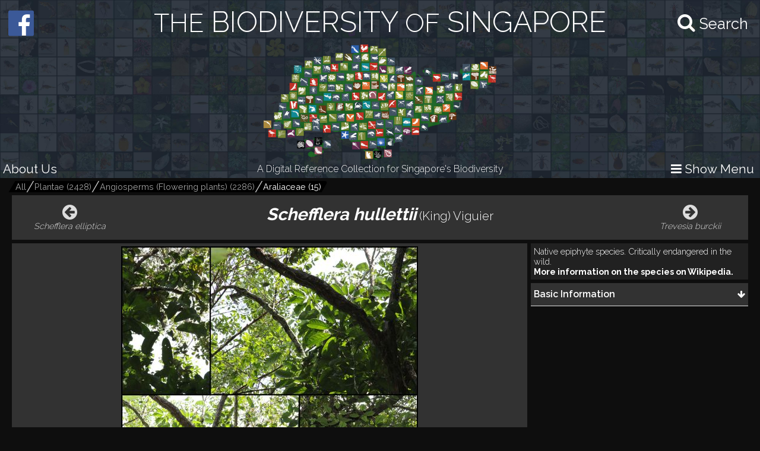

--- FILE ---
content_type: text/html; charset=utf-8
request_url: https://singapore.biodiversity.online/species/P-Angi-001375
body_size: 32231
content:
<!DOCTYPE html>
<html>
<head>
    <!-- for Google -->
    <meta name="description" content="" />
    <meta name="keywords" content="" />

    <meta name="author" content="" />
    <meta name="copyright" content="" />
    <meta name="application-name" content="" />

    <!-- for Facebook -->
    <meta property="og:title" content='Schefflera hullettii' />
    <meta property="og:type" content="website" />
    <meta property="og:image" content="https://www.singapore.biodiversity.online/images/speciesThumbnailImages/high/39f47e05-3416-fc2e-7c9e-324f508ffe07.jpg" />
    <meta property="og:url" content="" />
    <meta property="og:description" content='Profile of Schefflera hullettii.' />

    <!-- for Twitter -->
    <meta name="twitter:card" content="summary" />
    <meta name="twitter:title" content="" />
    <meta name="twitter:description" content="" />
    <meta name="twitter:image" content="" />

    <title>The Biodiversity of Singapore- Schefflera hullettii</title>
    <link rel="stylesheet" href="/build/frontend/frontend.css">
</head>
<body>
<div id="react-view"><div id="app-view" data-reactroot="" data-reactid="1" data-react-checksum="-131662542"><div class="shared-src-frontend-components-navigationFrame-___styles__navigation-frame-container___2Cm9k" data-reactid="2"><div class="shared-src-frontend-components-navigationFrame-topbar-___styles__top-bar-container___17Q8_" data-reactid="3"><div class="shared-src-frontend-components-navigationFrame-topbar-___styles__main-label-container___1qq_0" data-reactid="4"><div class="shared-src-frontend-components-navigationFrame-topbar-searchBar-___styles__search-bar-container___36pMD" data-reactid="5"><div class="shared-src-frontend-components-navigationFrame-topbar-searchBar-___styles__search-bar-label___1on0O" data-reactid="6"><span aria-hidden="true" class="fa fa-search search-icon" data-reactid="7"></span><span class="shared-src-frontend-components-navigationFrame-topbar-searchBar-___styles__search-text___30iIO" data-reactid="8">Search</span></div></div><a href="/" data-reactid="9"><div class="shared-src-frontend-components-navigationFrame-topbar-___styles__main-label___2y7pr" data-reactid="10"><span class="shared-src-frontend-components-navigationFrame-topbar-___styles__middle-text___3OXM4" data-reactid="11">THE</span><!-- react-text: 12 --> BIODIVERSITY <!-- /react-text --><span class="shared-src-frontend-components-navigationFrame-topbar-___styles__middle-text___3OXM4" data-reactid="13">OF</span><!-- react-text: 14 --> SINGAPORE<!-- /react-text --></div></a></div><div class="shared-src-frontend-components-navigationFrame-topbar-___styles__main-logo-container___34yRK" data-reactid="15"><img src="/assets/images/aps-logo.png" alt="APS Logo" data-reactid="16"/></div><div class="shared-src-frontend-components-navigationFrame-topbar-___styles__secondary-label-container___4Xtis" data-reactid="17"><a target="_blank" href="/about.html" data-reactid="18"><button class="shared-src-frontend-components-navigationFrame-topbar-___styles__about-button___2zums" data-reactid="19">About Us</button></a><div class="shared-src-frontend-components-navigationFrame-topbar-___styles__secondary-label___191Ty" data-reactid="20">A Digital Reference Collection for Singapore&#x27;s Biodiversity</div><button class="shared-src-frontend-components-navigationFrame-topbar-___styles__menu-toggle-button___1bpsQ" data-reactid="21"><span class="shared-src-frontend-components-navigationFrame-topbar-___styles__menu-toggle-button-text-wrapper___2C1aL" data-reactid="22"><i class="fa fa-bars" data-reactid="23"></i><!-- react-text: 24 --> Show Menu<!-- /react-text --></span></button></div><button class="shared-src-frontend-components-navigationFrame-topbar-___styles__facebook-button___3EWcb" data-reactid="25"><a target="_blank" href="https://www.facebook.com/AnimalsPlantsSg/" data-reactid="26"><div class="shared-src-frontend-components-navigationFrame-topbar-___styles__facebook-icon-container___4SB9q" data-reactid="27"><i class="fa fa-facebook-official" aria-hidden="true" data-reactid="28"></i></div></a></button></div><div class="shared-src-frontend-components-navigationFrame-___styles__page-container___2x7LX shared-src-frontend-components-navigationFrame-___styles__collapsed___6wcbG" data-reactid="29"><div data-reactid="30"><div class="shared-src-frontend-components-breadcrumbs-___styles__bread-crumbs-container___1w9Yk" data-reactid="31"><div class="shared-src-frontend-components-breadcrumbs-___styles__inner-bread-crumbs-container___2BgEw" data-reactid="32"><a href="/" data-reactid="33"><button class="shared-src-frontend-components-breadcrumbs-___styles__bread-crumb___3RBHY" data-reactid="34"><div class="shared-src-frontend-components-breadcrumbs-___styles__bread-crumb-label___2ygS2" data-reactid="35">All</div></button></a><a href="/taxon/P" data-reactid="36"><button class="shared-src-frontend-components-breadcrumbs-___styles__bread-crumb___3RBHY" data-reactid="37"><div class="shared-src-frontend-components-breadcrumbs-___styles__bread-crumb-label___2ygS2" data-reactid="38"><!-- react-text: 39 -->Plantae<!-- /react-text --><!-- react-text: 40 --> (<!-- /react-text --><!-- react-text: 41 -->2428<!-- /react-text --><!-- react-text: 42 -->)<!-- /react-text --></div></button></a><a href="/taxon/P-Angi" data-reactid="43"><button class="shared-src-frontend-components-breadcrumbs-___styles__bread-crumb___3RBHY" data-reactid="44"><div class="shared-src-frontend-components-breadcrumbs-___styles__bread-crumb-label___2ygS2" data-reactid="45"><!-- react-text: 46 -->Angiosperms (Flowering plants)<!-- /react-text --><!-- react-text: 47 --> (<!-- /react-text --><!-- react-text: 48 -->2286<!-- /react-text --><!-- react-text: 49 -->)<!-- /react-text --></div></button></a><a href="/taxon/P-Angi-Araliaceae" data-reactid="50"><button class="shared-src-frontend-components-breadcrumbs-___styles__bread-crumb___3RBHY shared-src-frontend-components-breadcrumbs-___styles__last___1l57b" data-reactid="51"><div class="shared-src-frontend-components-breadcrumbs-___styles__bread-crumb-label___2ygS2" data-reactid="52"><!-- react-text: 53 -->Araliaceae<!-- /react-text --><!-- react-text: 54 --> (<!-- /react-text --><!-- react-text: 55 -->15<!-- /react-text --><!-- react-text: 56 -->)<!-- /react-text --></div></button></a></div></div></div><div data-reactid="57"><section class="shared-src-frontend-pages-speciesPage-___styles__species-page-container___14qMx" data-reactid="58"><header class="shared-src-frontend-pages-speciesPage-topContainer-___styles__top-container___s_2bA" data-reactid="59"><div class="shared-src-frontend-pages-speciesPage-topContainer-___styles__button-container___2wJJS" data-reactid="60"><div class="shared-src-frontend-pages-speciesPage-topContainer-prevOrNextButton-___styles__button-container___ZPwBs shared-src-frontend-pages-speciesPage-topContainer-prevOrNextButton-___styles__previous___3oXbS" data-reactid="61"><a href="/species/P-Angi-001374" data-reactid="62"><button data-reactid="63"><span aria-hidden="true" class="fa fa-arrow-circle-left fa-2x" data-reactid="64"></span><span class="shared-src-frontend-pages-speciesPage-topContainer-prevOrNextButton-___styles__pointer-name___6wnxG" data-reactid="65"><i data-reactid="66">Schefflera elliptica</i></span></button></a></div></div><div class="shared-src-frontend-pages-speciesPage-topContainer-___styles__names-container___3vL_1" data-reactid="67"><h1 data-reactid="68"><i data-reactid="69">Schefflera hullettii</i><span class="shared-src-frontend-pages-speciesPage-topContainer-___styles__author-year___PQ1Hn" data-reactid="70">(King) Viguier</span></h1></div><div class="shared-src-frontend-pages-speciesPage-topContainer-___styles__button-container___2wJJS" data-reactid="71"><div class="shared-src-frontend-pages-speciesPage-topContainer-prevOrNextButton-___styles__button-container___ZPwBs shared-src-frontend-pages-speciesPage-topContainer-prevOrNextButton-___styles__next___2NOef" data-reactid="72"><a href="/species/P-Angi-001380" data-reactid="73"><button data-reactid="74"><span aria-hidden="true" class="fa fa-arrow-circle-right fa-2x" data-reactid="75"></span><span class="shared-src-frontend-pages-speciesPage-topContainer-prevOrNextButton-___styles__pointer-name___6wnxG" data-reactid="76"><i data-reactid="77">Trevesia burckii</i></span></button></a></div></div></header><div class="shared-src-frontend-pages-speciesPage-centerContainer-___styles__center-container___3j9-7" data-reactid="78"><div class="shared-src-frontend-pages-speciesPage-centerContainer-imageViewComponent-___styles__image-view-component___2h_v4" data-reactid="79"><div class="shared-src-frontend-pages-speciesPage-centerContainer-imageViewComponent-___styles__image-main-area___3dpWq" data-reactid="80"><div class="shared-src-frontend-pages-speciesPage-centerContainer-imageViewComponent-___styles__image-component-container___2MgHR" data-reactid="81"><img src="undefined/images/speciesImages/medium/0ab14452-14a4-8dac-fd90-24d68d57a80b.jpg" class="shared-src-frontend-pages-speciesPage-centerContainer-imageViewComponent-___styles__image-component___3Yds4" data-reactid="82"/></div><div class="shared-src-frontend-pages-speciesPage-centerContainer-imageViewComponent-imageSelectionBelt-___styles__image-selection-belt___17hNk" data-reactid="83"><button class="shared-src-frontend-pages-speciesPage-centerContainer-imageViewComponent-imageSelectionBelt-___styles__image-selection-button___2Vfpl shared-src-frontend-pages-speciesPage-centerContainer-imageViewComponent-imageSelectionBelt-___styles__selected___Jz1K8" data-reactid="84"><img src="undefined/images/speciesImages/low/0ab14452-14a4-8dac-fd90-24d68d57a80b.jpg" data-reactid="85"/></button></div></div><div class="shared-src-frontend-pages-speciesPage-centerContainer-imageViewComponent-___styles__image-information-container___169_d" data-reactid="86"><p class="shared-src-frontend-pages-speciesPage-centerContainer-imageViewComponent-___styles__caption___1Nw8I" data-reactid="87"><!-- react-text: 88 -->Image courtesy of <!-- /react-text --><a href="https://www.flickr.com/photos/weefoong/" target="_blank" data-reactid="89">Ang Wee Foong</a></p><div class="shared-src-frontend-pages-speciesPage-centerContainer-imageViewComponent-___styles__data___2KoBX" data-reactid="90"><div class="shared-src-frontend-pages-speciesPage-centerContainer-imageViewComponent-___styles__credit___FwREi" data-reactid="91"><i class="fa fa fa-camera-retro" aria-hidden="true" data-reactid="92"></i><span style="margin-left:5px;" data-reactid="93"><a href="https://www.flickr.com/photos/weefoong/" target="_blank" data-reactid="94">Wee Foong, Ang</a></span></div><div class="shared-src-frontend-pages-speciesPage-centerContainer-imageViewComponent-___styles__creative-commons-icon___jisJB" data-reactid="95"><img src="/assets/images/cc-icons/C.png" data-reactid="96"/><div data-reactid="97">All Rights Reserved</div></div><div data-reactid="98"><!-- react-text: 99 -->Identified By: <!-- /react-text --><!-- react-text: 100 --> <!-- /react-text --><!-- react-text: 101 -->Wee Foong, Ang<!-- /react-text --></div><div data-reactid="102"><!-- react-text: 103 --><!-- /react-text --><!-- react-text: 104 --> <!-- /react-text --><a target="_blank" href="href" data-reactid="105"></a></div></div></div></div></div><div class="shared-src-frontend-pages-speciesPage-rightContainer-___styles__right-container___26W5M" data-reactid="106"><div class="shared-src-frontend-pages-speciesPage-rightContainer-___styles__components-container___2kBaj" data-reactid="107"><div class="shared-src-frontend-pages-speciesPage-rightContainer-blurbComponent-___styles__component-container___3eD6y shared-src-frontend-pages-speciesPage-rightContainer-blurbComponent-___styles__blurb-container___gw2Nr" data-reactid="108"><div class="shared-src-frontend-pages-speciesPage-rightContainer-blurbComponent-___styles__key-pairs-container___2yB8Z" data-reactid="109"><!-- react-text: 110 -->Native epiphyte species. Critically endangered in the wild.<!-- /react-text --><div data-reactid="111"><a href="https://en.wikipedia.org/wiki/Schefflera_hullettii" target="_blank" class="shared-src-frontend-pages-speciesPage-rightContainer-blurbComponent-___styles__blurb-link-label___3Dfwj" data-reactid="112"><b data-reactid="113"><!-- react-text: 114 --> <!-- /react-text --><!-- react-text: 115 -->More information on the species on Wikipedia.<!-- /react-text --><!-- react-text: 116 --> <!-- /react-text --></b></a></div></div></div><div class="shared-src-frontend-pages-speciesPage-rightContainer-___componentStyles__component-container___1K8Kj" data-reactid="117"><div class="shared-src-frontend-pages-speciesPage-rightContainer-___componentStyles__main-label-container___2mOeM" data-reactid="118"><h3 class="shared-src-frontend-pages-speciesPage-rightContainer-___componentStyles__main-label___3TwLL" data-reactid="119"><!-- react-text: 120 --> <!-- /react-text --><!-- react-text: 121 -->Basic Information<!-- /react-text --><!-- react-text: 122 --> <!-- /react-text --></h3><div class="shared-src-frontend-pages-speciesPage-rightContainer-___componentStyles__expanded-collapsed-indicator___1ok8X" data-reactid="123"><i class="fa fa-arrow-down" data-reactid="124"></i></div></div><div class="shared-src-frontend-pages-speciesPage-rightContainer-___componentStyles__key-pairs-container___259F2 shared-src-frontend-pages-speciesPage-rightContainer-___componentStyles__collapsed___1wgOy" data-reactid="125"><div class="shared-src-frontend-pages-speciesPage-rightContainer-___componentStyles__key-pair___3sELV" data-reactid="126"><div class="shared-src-frontend-pages-speciesPage-rightContainer-___componentStyles__label___2vPVU" data-reactid="127"><!-- react-text: 128 -->Classification<!-- /react-text --><!-- react-text: 129 -->:<!-- /react-text --></div><div class="shared-src-frontend-pages-speciesPage-rightContainer-___componentStyles__value___2ywCU" data-reactid="130">Tracheophyta: Angiospermae: Eudicot: Asterid: Apiales: Araliaceae</div></div><div class="shared-src-frontend-pages-speciesPage-rightContainer-___componentStyles__key-pair___3sELV" data-reactid="131"><div class="shared-src-frontend-pages-speciesPage-rightContainer-___componentStyles__label___2vPVU" data-reactid="132"><!-- react-text: 133 -->Residency Status<!-- /react-text --><!-- react-text: 134 -->:<!-- /react-text --></div><div class="shared-src-frontend-pages-speciesPage-rightContainer-___componentStyles__value___2ywCU" data-reactid="135">Native</div></div></div></div></div></div><div class="shared-src-frontend-pages-speciesPage-___styles__feedback-container___1iSYX" data-reactid="136"><button data-reactid="137">Feedback? </button></div></section></div></div><div class="shared-src-frontend-components-navigationFrame-sidebar-___styles__side-bar-container___26F8_ shared-src-frontend-components-navigationFrame-sidebar-___styles__collapsed___cewzB" data-reactid="138"><div data-reactid="139"><div data-reactid="140"><a href="/taxon/P-Angi-Araliaceae" data-reactid="141"><button class="shared-src-frontend-components-navigationFrame-sidebar-taxonView-___styles__grand-parent-button___2kvIs" data-reactid="142"><i class="fa fa-arrow-up shared-src-frontend-components-navigationFrame-sidebar-taxonView-___styles__grand-parent-button_text___32x-7" data-reactid="143"></i><span class="shared-src-frontend-components-navigationFrame-sidebar-taxonView-___styles__grand-parent-button_text___32x-7" data-reactid="144"><!-- react-text: 145 -->Back to <!-- /react-text --><!-- react-text: 146 -->Araliaceae<!-- /react-text --></span></button></a></div><div data-reactid="147"><h2 class="shared-src-frontend-components-navigationFrame-sidebar-taxonView-___styles__taxon-parent-name-label___1aEPb" data-reactid="148"><!-- react-text: 149 --> <!-- /react-text --><!-- react-text: 150 -->Angiosperms (Flowering plants)<!-- /react-text --></h2><button class="shared-src-frontend-components-navigationFrame-sidebar-taxonView-___styles__show-more-taxons-button___1eyIo" data-reactid="151">Click for Expanded View</button><div class="shared-src-frontend-components-navigationFrame-sidebar-taxonView-___styles__taxon-grid-container___1TxPY" data-reactid="152"><a href="/taxon/P-Angi-Acanthaceae" data-reactid="153"><div class="shared-src-frontend-pages-taxonPage-taxonComponent-___styles__taxon-component___2Tc6q" data-reactid="154"><div class="shared-src-frontend-pages-taxonPage-taxonComponent-___styles__taxon-image-container___247RD" data-reactid="155"><img src="undefined/images/taxonThumbnails/medium/ddd0175d-5ebb-8ec3-b328-093fdbc207dc.jpg" data-reactid="156"/></div><div class="shared-src-frontend-pages-taxonPage-taxonComponent-___styles__taxon-labels-container___2kbK6" data-reactid="157"><div data-reactid="158">Acanthaceae</div></div></div></a><a href="/taxon/P-Angi-Achariaceae" data-reactid="159"><div class="shared-src-frontend-pages-taxonPage-taxonComponent-___styles__taxon-component___2Tc6q" data-reactid="160"><div class="shared-src-frontend-pages-taxonPage-taxonComponent-___styles__taxon-image-container___247RD" data-reactid="161"><img src="undefined/images/taxonThumbnails/medium/91f3b20b-93e0-354c-7020-c22ce2e058d2.jpg" data-reactid="162"/></div><div class="shared-src-frontend-pages-taxonPage-taxonComponent-___styles__taxon-labels-container___2kbK6" data-reactid="163"><div data-reactid="164">Achariaceae</div></div></div></a><a href="/taxon/P-Angi-Aizoaceae" data-reactid="165"><div class="shared-src-frontend-pages-taxonPage-taxonComponent-___styles__taxon-component___2Tc6q" data-reactid="166"><div class="shared-src-frontend-pages-taxonPage-taxonComponent-___styles__taxon-image-container___247RD" data-reactid="167"><img src="undefined/images/taxonThumbnails/medium/3becc2c1-37f4-9c2c-d397-62092233ea0c.jpg" data-reactid="168"/></div><div class="shared-src-frontend-pages-taxonPage-taxonComponent-___styles__taxon-labels-container___2kbK6" data-reactid="169"><div data-reactid="170">Aizoaceae</div></div></div></a><a href="/taxon/P-Angi-Alismataceae" data-reactid="171"><div class="shared-src-frontend-pages-taxonPage-taxonComponent-___styles__taxon-component___2Tc6q" data-reactid="172"><div class="shared-src-frontend-pages-taxonPage-taxonComponent-___styles__taxon-image-container___247RD" data-reactid="173"><img src="undefined/images/taxonThumbnails/medium/95e3d2f5-cfb9-68d1-554f-bc1fff789181.jpg" data-reactid="174"/></div><div class="shared-src-frontend-pages-taxonPage-taxonComponent-___styles__taxon-labels-container___2kbK6" data-reactid="175"><div data-reactid="176">Alismataceae</div></div></div></a><a href="/taxon/P-Angi-Amaranthaceae" data-reactid="177"><div class="shared-src-frontend-pages-taxonPage-taxonComponent-___styles__taxon-component___2Tc6q" data-reactid="178"><div class="shared-src-frontend-pages-taxonPage-taxonComponent-___styles__taxon-image-container___247RD" data-reactid="179"><img src="undefined/images/taxonThumbnails/medium/f0a66b58-1183-8ef9-791c-39ca1e7fa4dc.jpg" data-reactid="180"/></div><div class="shared-src-frontend-pages-taxonPage-taxonComponent-___styles__taxon-labels-container___2kbK6" data-reactid="181"><div data-reactid="182">Amaranthaceae</div></div></div></a><a href="/taxon/P-Angi-Amaryllidaceae" data-reactid="183"><div class="shared-src-frontend-pages-taxonPage-taxonComponent-___styles__taxon-component___2Tc6q" data-reactid="184"><div class="shared-src-frontend-pages-taxonPage-taxonComponent-___styles__taxon-image-container___247RD" data-reactid="185"><img src="undefined/images/taxonThumbnails/medium/4de73fd6-64e4-11b9-2db6-91fdb4067e28.jpg" data-reactid="186"/></div><div class="shared-src-frontend-pages-taxonPage-taxonComponent-___styles__taxon-labels-container___2kbK6" data-reactid="187"><div data-reactid="188">Amaryllidaceae</div></div></div></a><a href="/taxon/P-Angi-Anacardiaceae" data-reactid="189"><div class="shared-src-frontend-pages-taxonPage-taxonComponent-___styles__taxon-component___2Tc6q" data-reactid="190"><div class="shared-src-frontend-pages-taxonPage-taxonComponent-___styles__taxon-image-container___247RD" data-reactid="191"><img src="undefined/images/taxonThumbnails/medium/56eda8df-13f6-b9ef-5847-56ac76874111.jpg" data-reactid="192"/></div><div class="shared-src-frontend-pages-taxonPage-taxonComponent-___styles__taxon-labels-container___2kbK6" data-reactid="193"><div data-reactid="194">Anacardiaceae</div></div></div></a><a href="/taxon/P-Angi-Ancistrocladaceae" data-reactid="195"><div class="shared-src-frontend-pages-taxonPage-taxonComponent-___styles__taxon-component___2Tc6q" data-reactid="196"><div class="shared-src-frontend-pages-taxonPage-taxonComponent-___styles__taxon-image-container___247RD" data-reactid="197"><img src="undefined/images/taxonThumbnails/medium/c1d785e6-8974-226d-946e-b91c79ff0a60.jpg" data-reactid="198"/></div><div class="shared-src-frontend-pages-taxonPage-taxonComponent-___styles__taxon-labels-container___2kbK6" data-reactid="199"><div data-reactid="200">Ancistrocladaceae</div></div></div></a><a href="/taxon/P-Angi-Anisophyllaceae" data-reactid="201"><div class="shared-src-frontend-pages-taxonPage-taxonComponent-___styles__taxon-component___2Tc6q" data-reactid="202"><div class="shared-src-frontend-pages-taxonPage-taxonComponent-___styles__taxon-image-container___247RD" data-reactid="203"><img src="undefined/images/taxonThumbnails/medium/ca38bc42-25cd-8ecf-2eca-51f37457e650.jpg" data-reactid="204"/></div><div class="shared-src-frontend-pages-taxonPage-taxonComponent-___styles__taxon-labels-container___2kbK6" data-reactid="205"><div data-reactid="206">Anisophyllaceae</div></div></div></a><a href="/taxon/P-Angi-Annonaceae" data-reactid="207"><div class="shared-src-frontend-pages-taxonPage-taxonComponent-___styles__taxon-component___2Tc6q" data-reactid="208"><div class="shared-src-frontend-pages-taxonPage-taxonComponent-___styles__taxon-image-container___247RD" data-reactid="209"><img src="undefined/images/taxonThumbnails/medium/b67afbcc-496c-d871-0dc5-f00cd3d97def.jpg" data-reactid="210"/></div><div class="shared-src-frontend-pages-taxonPage-taxonComponent-___styles__taxon-labels-container___2kbK6" data-reactid="211"><div data-reactid="212">Annonaceae</div></div></div></a><a href="/taxon/P-Angi-Apiaceae" data-reactid="213"><div class="shared-src-frontend-pages-taxonPage-taxonComponent-___styles__taxon-component___2Tc6q" data-reactid="214"><div class="shared-src-frontend-pages-taxonPage-taxonComponent-___styles__taxon-image-container___247RD" data-reactid="215"><img src="undefined/images/taxonThumbnails/medium/6e6ea035-a539-eba4-31f7-8779ef995c1d.jpg" data-reactid="216"/></div><div class="shared-src-frontend-pages-taxonPage-taxonComponent-___styles__taxon-labels-container___2kbK6" data-reactid="217"><div data-reactid="218">Apiaceae</div></div></div></a><a href="/taxon/P-Angi-Apocynaceae" data-reactid="219"><div class="shared-src-frontend-pages-taxonPage-taxonComponent-___styles__taxon-component___2Tc6q" data-reactid="220"><div class="shared-src-frontend-pages-taxonPage-taxonComponent-___styles__taxon-image-container___247RD" data-reactid="221"><img src="undefined/images/taxonThumbnails/medium/5836a49b-a0b7-87ca-4472-3f594d46a89c.jpg" data-reactid="222"/></div><div class="shared-src-frontend-pages-taxonPage-taxonComponent-___styles__taxon-labels-container___2kbK6" data-reactid="223"><div data-reactid="224">Apocynaceae</div></div></div></a><a href="/taxon/P-Angi-Aquifoliaceae" data-reactid="225"><div class="shared-src-frontend-pages-taxonPage-taxonComponent-___styles__taxon-component___2Tc6q" data-reactid="226"><div class="shared-src-frontend-pages-taxonPage-taxonComponent-___styles__taxon-image-container___247RD" data-reactid="227"><img src="undefined/images/taxonThumbnails/medium/10965a3d-9fc2-c130-9789-78d47691d601.jpg" data-reactid="228"/></div><div class="shared-src-frontend-pages-taxonPage-taxonComponent-___styles__taxon-labels-container___2kbK6" data-reactid="229"><div data-reactid="230">Aquifoliaceae</div></div></div></a><a href="/taxon/P-Angi-Araceae" data-reactid="231"><div class="shared-src-frontend-pages-taxonPage-taxonComponent-___styles__taxon-component___2Tc6q" data-reactid="232"><div class="shared-src-frontend-pages-taxonPage-taxonComponent-___styles__taxon-image-container___247RD" data-reactid="233"><img src="undefined/images/taxonThumbnails/medium/8ef4d425-8941-f96b-1d61-b5b612a7d556.jpg" data-reactid="234"/></div><div class="shared-src-frontend-pages-taxonPage-taxonComponent-___styles__taxon-labels-container___2kbK6" data-reactid="235"><div data-reactid="236">Araceae</div></div></div></a><a href="/taxon/P-Angi-Araliaceae" data-reactid="237"><div class="shared-src-frontend-pages-taxonPage-taxonComponent-___styles__taxon-component___2Tc6q" data-reactid="238"><div class="shared-src-frontend-pages-taxonPage-taxonComponent-___styles__taxon-image-container___247RD" data-reactid="239"><img src="undefined/images/taxonThumbnails/medium/29359ee1-f0fb-96dc-a6cb-e7c4c2c25147.jpg" data-reactid="240"/></div><div class="shared-src-frontend-pages-taxonPage-taxonComponent-___styles__taxon-labels-container___2kbK6" data-reactid="241"><div data-reactid="242">Araliaceae</div></div></div></a><a href="/taxon/P-Angi-Arecaceae" data-reactid="243"><div class="shared-src-frontend-pages-taxonPage-taxonComponent-___styles__taxon-component___2Tc6q" data-reactid="244"><div class="shared-src-frontend-pages-taxonPage-taxonComponent-___styles__taxon-image-container___247RD" data-reactid="245"><img src="undefined/images/taxonThumbnails/medium/1ccef2b6-0e57-55ec-026b-9a953c691c44.jpg" data-reactid="246"/></div><div class="shared-src-frontend-pages-taxonPage-taxonComponent-___styles__taxon-labels-container___2kbK6" data-reactid="247"><div data-reactid="248">Arecaceae</div></div></div></a><a href="/taxon/P-Angi-Aristolochiaceae" data-reactid="249"><div class="shared-src-frontend-pages-taxonPage-taxonComponent-___styles__taxon-component___2Tc6q" data-reactid="250"><div class="shared-src-frontend-pages-taxonPage-taxonComponent-___styles__taxon-image-container___247RD" data-reactid="251"><img src="undefined/images/taxonThumbnails/medium/24e4bba0-193c-cc6f-42d8-69bd2b0f0296.jpg" data-reactid="252"/></div><div class="shared-src-frontend-pages-taxonPage-taxonComponent-___styles__taxon-labels-container___2kbK6" data-reactid="253"><div data-reactid="254">Aristolochiaceae</div></div></div></a><a href="/taxon/P-Angi-Asparagaceae" data-reactid="255"><div class="shared-src-frontend-pages-taxonPage-taxonComponent-___styles__taxon-component___2Tc6q" data-reactid="256"><div class="shared-src-frontend-pages-taxonPage-taxonComponent-___styles__taxon-image-container___247RD" data-reactid="257"><img src="undefined/images/taxonThumbnails/medium/b700b899-eea0-f7da-bb97-7c3965956876.jpg" data-reactid="258"/></div><div class="shared-src-frontend-pages-taxonPage-taxonComponent-___styles__taxon-labels-container___2kbK6" data-reactid="259"><div data-reactid="260">Asparagaceae</div></div></div></a><a href="/taxon/P-Angi-Asteraceae" data-reactid="261"><div class="shared-src-frontend-pages-taxonPage-taxonComponent-___styles__taxon-component___2Tc6q" data-reactid="262"><div class="shared-src-frontend-pages-taxonPage-taxonComponent-___styles__taxon-image-container___247RD" data-reactid="263"><img src="undefined/images/taxonThumbnails/medium/4f6d71da-1542-4ebc-aa84-e2d8d4a74c6f.jpg" data-reactid="264"/></div><div class="shared-src-frontend-pages-taxonPage-taxonComponent-___styles__taxon-labels-container___2kbK6" data-reactid="265"><div data-reactid="266">Asteraceae</div></div></div></a><a href="/taxon/P-Angi-Balsaminaceae" data-reactid="267"><div class="shared-src-frontend-pages-taxonPage-taxonComponent-___styles__taxon-component___2Tc6q" data-reactid="268"><div class="shared-src-frontend-pages-taxonPage-taxonComponent-___styles__taxon-image-container___247RD" data-reactid="269"><img src="undefined/images/taxonThumbnails/medium/72606db6-e490-108c-101f-9fccb19ea6ed.jpg" data-reactid="270"/></div><div class="shared-src-frontend-pages-taxonPage-taxonComponent-___styles__taxon-labels-container___2kbK6" data-reactid="271"><div data-reactid="272">Balsaminaceae</div></div></div></a><a href="/taxon/P-Angi-Basellaceae" data-reactid="273"><div class="shared-src-frontend-pages-taxonPage-taxonComponent-___styles__taxon-component___2Tc6q" data-reactid="274"><div class="shared-src-frontend-pages-taxonPage-taxonComponent-___styles__taxon-image-container___247RD" data-reactid="275"><img src="undefined/images/taxonThumbnails/medium/5b226c86-758f-3f40-9a52-a766a402eff2.jpg" data-reactid="276"/></div><div class="shared-src-frontend-pages-taxonPage-taxonComponent-___styles__taxon-labels-container___2kbK6" data-reactid="277"><div data-reactid="278">Basellaceae</div></div></div></a><a href="/taxon/P-Angi-Begoniaceae" data-reactid="279"><div class="shared-src-frontend-pages-taxonPage-taxonComponent-___styles__taxon-component___2Tc6q" data-reactid="280"><div class="shared-src-frontend-pages-taxonPage-taxonComponent-___styles__taxon-image-container___247RD" data-reactid="281"><img src="undefined/images/taxonThumbnails/medium/f0da9608-7962-5846-50ac-a3e0bbcdc227.jpg" data-reactid="282"/></div><div class="shared-src-frontend-pages-taxonPage-taxonComponent-___styles__taxon-labels-container___2kbK6" data-reactid="283"><div data-reactid="284">Begoniaceae</div></div></div></a><a href="/taxon/P-Angi-Bignoniaceae" data-reactid="285"><div class="shared-src-frontend-pages-taxonPage-taxonComponent-___styles__taxon-component___2Tc6q" data-reactid="286"><div class="shared-src-frontend-pages-taxonPage-taxonComponent-___styles__taxon-image-container___247RD" data-reactid="287"><img src="undefined/images/taxonThumbnails/medium/0fa547b8-3395-249c-9d1b-c601bd0be866.jpg" data-reactid="288"/></div><div class="shared-src-frontend-pages-taxonPage-taxonComponent-___styles__taxon-labels-container___2kbK6" data-reactid="289"><div data-reactid="290">Bignoniaceae</div></div></div></a><a href="/taxon/P-Angi-Bixaceae" data-reactid="291"><div class="shared-src-frontend-pages-taxonPage-taxonComponent-___styles__taxon-component___2Tc6q" data-reactid="292"><div class="shared-src-frontend-pages-taxonPage-taxonComponent-___styles__taxon-image-container___247RD" data-reactid="293"><img src="undefined/images/taxonThumbnails/medium/6fb3d3c8-41c9-40d9-f855-1e3c88a1b698.jpg" data-reactid="294"/></div><div class="shared-src-frontend-pages-taxonPage-taxonComponent-___styles__taxon-labels-container___2kbK6" data-reactid="295"><div data-reactid="296">Bixaceae</div></div></div></a><a href="/taxon/P-Angi-Bonnetiaceae" data-reactid="297"><div class="shared-src-frontend-pages-taxonPage-taxonComponent-___styles__taxon-component___2Tc6q" data-reactid="298"><div class="shared-src-frontend-pages-taxonPage-taxonComponent-___styles__taxon-image-container___247RD" data-reactid="299"><img src="undefined/images/taxonThumbnails/medium/14f8b78e-43cb-c896-4556-a3674aaa29e8.jpg" data-reactid="300"/></div><div class="shared-src-frontend-pages-taxonPage-taxonComponent-___styles__taxon-labels-container___2kbK6" data-reactid="301"><div data-reactid="302">Bonnetiaceae</div></div></div></a><a href="/taxon/P-Angi-Boraginaceae" data-reactid="303"><div class="shared-src-frontend-pages-taxonPage-taxonComponent-___styles__taxon-component___2Tc6q" data-reactid="304"><div class="shared-src-frontend-pages-taxonPage-taxonComponent-___styles__taxon-image-container___247RD" data-reactid="305"><img src="undefined/images/taxonThumbnails/medium/ade1c1b7-c25e-43f6-b6bf-e939f6c27e24.jpg" data-reactid="306"/></div><div class="shared-src-frontend-pages-taxonPage-taxonComponent-___styles__taxon-labels-container___2kbK6" data-reactid="307"><div data-reactid="308">Boraginaceae</div></div></div></a><a href="/taxon/P-Angi-Brassicaceae" data-reactid="309"><div class="shared-src-frontend-pages-taxonPage-taxonComponent-___styles__taxon-component___2Tc6q" data-reactid="310"><div class="shared-src-frontend-pages-taxonPage-taxonComponent-___styles__taxon-image-container___247RD" data-reactid="311"><img src="undefined/images/taxonThumbnails/medium/f6c18c0e-b7e7-ccb2-664e-c5a8d575a06a.jpg" data-reactid="312"/></div><div class="shared-src-frontend-pages-taxonPage-taxonComponent-___styles__taxon-labels-container___2kbK6" data-reactid="313"><div data-reactid="314">Brassicaceae</div></div></div></a><a href="/taxon/P-Angi-Bromeliaceae" data-reactid="315"><div class="shared-src-frontend-pages-taxonPage-taxonComponent-___styles__taxon-component___2Tc6q" data-reactid="316"><div class="shared-src-frontend-pages-taxonPage-taxonComponent-___styles__taxon-image-container___247RD" data-reactid="317"><img src="undefined/images/taxonThumbnails/medium/88cde581-4db7-a0b1-e4b5-2e9918f83f8b.jpg" data-reactid="318"/></div><div class="shared-src-frontend-pages-taxonPage-taxonComponent-___styles__taxon-labels-container___2kbK6" data-reactid="319"><div data-reactid="320">Bromeliaceae</div></div></div></a><a href="/taxon/P-Angi-Burmanniaceae" data-reactid="321"><div class="shared-src-frontend-pages-taxonPage-taxonComponent-___styles__taxon-component___2Tc6q" data-reactid="322"><div class="shared-src-frontend-pages-taxonPage-taxonComponent-___styles__taxon-image-container___247RD" data-reactid="323"><img src="undefined/images/taxonThumbnails/medium/ab2d05eb-f615-b55d-8219-9b3eda2d161a.jpg" data-reactid="324"/></div><div class="shared-src-frontend-pages-taxonPage-taxonComponent-___styles__taxon-labels-container___2kbK6" data-reactid="325"><div data-reactid="326">Burmanniaceae</div></div></div></a><a href="/taxon/P-Angi-Burseraceae" data-reactid="327"><div class="shared-src-frontend-pages-taxonPage-taxonComponent-___styles__taxon-component___2Tc6q" data-reactid="328"><div class="shared-src-frontend-pages-taxonPage-taxonComponent-___styles__taxon-image-container___247RD" data-reactid="329"><img src="undefined/images/taxonThumbnails/medium/c2fdb193-1807-12b2-f8cd-49187e064455.jpg" data-reactid="330"/></div><div class="shared-src-frontend-pages-taxonPage-taxonComponent-___styles__taxon-labels-container___2kbK6" data-reactid="331"><div data-reactid="332">Burseraceae</div></div></div></a><a href="/taxon/P-Angi-Cabombaceae" data-reactid="333"><div class="shared-src-frontend-pages-taxonPage-taxonComponent-___styles__taxon-component___2Tc6q" data-reactid="334"><div class="shared-src-frontend-pages-taxonPage-taxonComponent-___styles__taxon-image-container___247RD" data-reactid="335"><img src="undefined/images/taxonThumbnails/medium/c4c65e67-f20f-b258-8e5a-7ff42103c185.jpg" data-reactid="336"/></div><div class="shared-src-frontend-pages-taxonPage-taxonComponent-___styles__taxon-labels-container___2kbK6" data-reactid="337"><div data-reactid="338">Cabombaceae</div></div></div></a><a href="/taxon/P-Angi-Cactaceae" data-reactid="339"><div class="shared-src-frontend-pages-taxonPage-taxonComponent-___styles__taxon-component___2Tc6q" data-reactid="340"><div class="shared-src-frontend-pages-taxonPage-taxonComponent-___styles__taxon-image-container___247RD" data-reactid="341"><img src="undefined/images/taxonThumbnails/medium/c5c4dc02-588c-4a65-35ed-9434abce8571.jpg" data-reactid="342"/></div><div class="shared-src-frontend-pages-taxonPage-taxonComponent-___styles__taxon-labels-container___2kbK6" data-reactid="343"><div data-reactid="344">Cactaceae</div></div></div></a><a href="/taxon/P-Angi-Calophyllaceae" data-reactid="345"><div class="shared-src-frontend-pages-taxonPage-taxonComponent-___styles__taxon-component___2Tc6q" data-reactid="346"><div class="shared-src-frontend-pages-taxonPage-taxonComponent-___styles__taxon-image-container___247RD" data-reactid="347"><img src="undefined/images/taxonThumbnails/medium/ad6e650a-fb27-41f6-f138-82a8ad29033e.jpg" data-reactid="348"/></div><div class="shared-src-frontend-pages-taxonPage-taxonComponent-___styles__taxon-labels-container___2kbK6" data-reactid="349"><div data-reactid="350">Calophyllaceae</div></div></div></a><a href="/taxon/P-Angi-Campanulaceae" data-reactid="351"><div class="shared-src-frontend-pages-taxonPage-taxonComponent-___styles__taxon-component___2Tc6q" data-reactid="352"><div class="shared-src-frontend-pages-taxonPage-taxonComponent-___styles__taxon-image-container___247RD" data-reactid="353"><img src="undefined/images/taxonThumbnails/medium/c7c8004c-dfce-750d-695e-217ab77359d4.jpg" data-reactid="354"/></div><div class="shared-src-frontend-pages-taxonPage-taxonComponent-___styles__taxon-labels-container___2kbK6" data-reactid="355"><div data-reactid="356">Campanulaceae</div></div></div></a><a href="/taxon/P-Angi-Cannabaceae" data-reactid="357"><div class="shared-src-frontend-pages-taxonPage-taxonComponent-___styles__taxon-component___2Tc6q" data-reactid="358"><div class="shared-src-frontend-pages-taxonPage-taxonComponent-___styles__taxon-image-container___247RD" data-reactid="359"><img src="undefined/images/taxonThumbnails/medium/1dd2b9dc-1c65-1f83-95b3-b4a4e4dd574e.jpg" data-reactid="360"/></div><div class="shared-src-frontend-pages-taxonPage-taxonComponent-___styles__taxon-labels-container___2kbK6" data-reactid="361"><div data-reactid="362">Cannabaceae</div></div></div></a><a href="/taxon/P-Angi-Cannaceae" data-reactid="363"><div class="shared-src-frontend-pages-taxonPage-taxonComponent-___styles__taxon-component___2Tc6q" data-reactid="364"><div class="shared-src-frontend-pages-taxonPage-taxonComponent-___styles__taxon-image-container___247RD" data-reactid="365"><img src="undefined/images/taxonThumbnails/medium/d7a016d7-90e6-ade8-f3e4-26e252d35eb3.jpg" data-reactid="366"/></div><div class="shared-src-frontend-pages-taxonPage-taxonComponent-___styles__taxon-labels-container___2kbK6" data-reactid="367"><div data-reactid="368">Cannaceae</div></div></div></a><a href="/taxon/P-Angi-Capparaceae" data-reactid="369"><div class="shared-src-frontend-pages-taxonPage-taxonComponent-___styles__taxon-component___2Tc6q" data-reactid="370"><div class="shared-src-frontend-pages-taxonPage-taxonComponent-___styles__taxon-image-container___247RD" data-reactid="371"><img src="undefined/images/taxonThumbnails/medium/0fa08d33-ff1a-820f-68a5-2b63b4b44315.jpg" data-reactid="372"/></div><div class="shared-src-frontend-pages-taxonPage-taxonComponent-___styles__taxon-labels-container___2kbK6" data-reactid="373"><div data-reactid="374">Capparaceae</div></div></div></a><a href="/taxon/P-Angi-Caprifoliaceae" data-reactid="375"><div class="shared-src-frontend-pages-taxonPage-taxonComponent-___styles__taxon-component___2Tc6q" data-reactid="376"><div class="shared-src-frontend-pages-taxonPage-taxonComponent-___styles__taxon-image-container___247RD" data-reactid="377"><img src="undefined/images/taxonThumbnails/medium/ab8957f5-b6d3-bf85-5b9d-51f7b2ee7682.jpg" data-reactid="378"/></div><div class="shared-src-frontend-pages-taxonPage-taxonComponent-___styles__taxon-labels-container___2kbK6" data-reactid="379"><div data-reactid="380">Caprifoliaceae</div></div></div></a><a href="/taxon/P-Angi-Cardiopteridaceae" data-reactid="381"><div class="shared-src-frontend-pages-taxonPage-taxonComponent-___styles__taxon-component___2Tc6q" data-reactid="382"><div class="shared-src-frontend-pages-taxonPage-taxonComponent-___styles__taxon-image-container___247RD" data-reactid="383"><div class="shared-src-frontend-pages-taxonPage-taxonComponent-___styles__placeholder-image___RtXFI" data-reactid="384"><div class="shared-src-frontend-pages-taxonPage-taxonComponent-___styles__placeholder-text___3FBYu" data-reactid="385">Car</div></div></div><div class="shared-src-frontend-pages-taxonPage-taxonComponent-___styles__taxon-labels-container___2kbK6" data-reactid="386"><div data-reactid="387">Cardiopteridaceae</div></div></div></a><a href="/taxon/P-Angi-Caricaceae" data-reactid="388"><div class="shared-src-frontend-pages-taxonPage-taxonComponent-___styles__taxon-component___2Tc6q" data-reactid="389"><div class="shared-src-frontend-pages-taxonPage-taxonComponent-___styles__taxon-image-container___247RD" data-reactid="390"><img src="undefined/images/taxonThumbnails/medium/5a5de6d3-fbf0-f373-03d8-c86430582a17.jpg" data-reactid="391"/></div><div class="shared-src-frontend-pages-taxonPage-taxonComponent-___styles__taxon-labels-container___2kbK6" data-reactid="392"><div data-reactid="393">Caricaceae</div></div></div></a><a href="/taxon/P-Angi-Caryophyllaceae" data-reactid="394"><div class="shared-src-frontend-pages-taxonPage-taxonComponent-___styles__taxon-component___2Tc6q" data-reactid="395"><div class="shared-src-frontend-pages-taxonPage-taxonComponent-___styles__taxon-image-container___247RD" data-reactid="396"><div class="shared-src-frontend-pages-taxonPage-taxonComponent-___styles__placeholder-image___RtXFI" data-reactid="397"><div class="shared-src-frontend-pages-taxonPage-taxonComponent-___styles__placeholder-text___3FBYu" data-reactid="398">Car</div></div></div><div class="shared-src-frontend-pages-taxonPage-taxonComponent-___styles__taxon-labels-container___2kbK6" data-reactid="399"><div data-reactid="400">Caryophyllaceae</div></div></div></a><a href="/taxon/P-Angi-Casuarinaceae" data-reactid="401"><div class="shared-src-frontend-pages-taxonPage-taxonComponent-___styles__taxon-component___2Tc6q" data-reactid="402"><div class="shared-src-frontend-pages-taxonPage-taxonComponent-___styles__taxon-image-container___247RD" data-reactid="403"><img src="undefined/images/taxonThumbnails/medium/9d68dbce-9192-3215-f7f1-a4236eae349d.jpg" data-reactid="404"/></div><div class="shared-src-frontend-pages-taxonPage-taxonComponent-___styles__taxon-labels-container___2kbK6" data-reactid="405"><div data-reactid="406">Casuarinaceae</div></div></div></a><a href="/taxon/P-Angi-Celastraceae" data-reactid="407"><div class="shared-src-frontend-pages-taxonPage-taxonComponent-___styles__taxon-component___2Tc6q" data-reactid="408"><div class="shared-src-frontend-pages-taxonPage-taxonComponent-___styles__taxon-image-container___247RD" data-reactid="409"><img src="undefined/images/taxonThumbnails/medium/ebf5a108-7485-a780-0467-7506ee5c2b0e.jpg" data-reactid="410"/></div><div class="shared-src-frontend-pages-taxonPage-taxonComponent-___styles__taxon-labels-container___2kbK6" data-reactid="411"><div data-reactid="412">Celastraceae</div></div></div></a><a href="/taxon/P-Angi-Centroplacaceae" data-reactid="413"><div class="shared-src-frontend-pages-taxonPage-taxonComponent-___styles__taxon-component___2Tc6q" data-reactid="414"><div class="shared-src-frontend-pages-taxonPage-taxonComponent-___styles__taxon-image-container___247RD" data-reactid="415"><img src="undefined/images/taxonThumbnails/medium/7b31b579-adf0-8585-3b31-e6c5b64203d9.jpg" data-reactid="416"/></div><div class="shared-src-frontend-pages-taxonPage-taxonComponent-___styles__taxon-labels-container___2kbK6" data-reactid="417"><div data-reactid="418">Centroplacaceae</div></div></div></a><a href="/taxon/P-Angi-Chloranthaceae" data-reactid="419"><div class="shared-src-frontend-pages-taxonPage-taxonComponent-___styles__taxon-component___2Tc6q" data-reactid="420"><div class="shared-src-frontend-pages-taxonPage-taxonComponent-___styles__taxon-image-container___247RD" data-reactid="421"><img src="undefined/images/taxonThumbnails/medium/2a795459-3946-9088-b054-739d74879b2a.jpg" data-reactid="422"/></div><div class="shared-src-frontend-pages-taxonPage-taxonComponent-___styles__taxon-labels-container___2kbK6" data-reactid="423"><div data-reactid="424">Chloranthaceae</div></div></div></a><a href="/taxon/P-Angi-Chrysobalanaceae" data-reactid="425"><div class="shared-src-frontend-pages-taxonPage-taxonComponent-___styles__taxon-component___2Tc6q" data-reactid="426"><div class="shared-src-frontend-pages-taxonPage-taxonComponent-___styles__taxon-image-container___247RD" data-reactid="427"><img src="undefined/images/taxonThumbnails/medium/13a48c8e-343a-6ee1-5cad-b8a07746f4bb.jpg" data-reactid="428"/></div><div class="shared-src-frontend-pages-taxonPage-taxonComponent-___styles__taxon-labels-container___2kbK6" data-reactid="429"><div data-reactid="430">Chrysobalanaceae</div></div></div></a><a href="/taxon/P-Angi-Cleomaceae" data-reactid="431"><div class="shared-src-frontend-pages-taxonPage-taxonComponent-___styles__taxon-component___2Tc6q" data-reactid="432"><div class="shared-src-frontend-pages-taxonPage-taxonComponent-___styles__taxon-image-container___247RD" data-reactid="433"><img src="undefined/images/taxonThumbnails/medium/c26da589-c165-0a5d-2f20-0c8ed74e8c9b.jpg" data-reactid="434"/></div><div class="shared-src-frontend-pages-taxonPage-taxonComponent-___styles__taxon-labels-container___2kbK6" data-reactid="435"><div data-reactid="436">Cleomaceae</div></div></div></a><a href="/taxon/P-Angi-Clusiaceae" data-reactid="437"><div class="shared-src-frontend-pages-taxonPage-taxonComponent-___styles__taxon-component___2Tc6q" data-reactid="438"><div class="shared-src-frontend-pages-taxonPage-taxonComponent-___styles__taxon-image-container___247RD" data-reactid="439"><img src="undefined/images/taxonThumbnails/medium/bdf5d035-e846-9cd3-45d4-ff225b81db3a.jpg" data-reactid="440"/></div><div class="shared-src-frontend-pages-taxonPage-taxonComponent-___styles__taxon-labels-container___2kbK6" data-reactid="441"><div data-reactid="442">Clusiaceae</div></div></div></a><a href="/taxon/P-Angi-Colchicaceae" data-reactid="443"><div class="shared-src-frontend-pages-taxonPage-taxonComponent-___styles__taxon-component___2Tc6q" data-reactid="444"><div class="shared-src-frontend-pages-taxonPage-taxonComponent-___styles__taxon-image-container___247RD" data-reactid="445"><img src="undefined/images/taxonThumbnails/medium/2bec02fe-46c2-9b83-c3da-6e7cc6d6dfa3.jpg" data-reactid="446"/></div><div class="shared-src-frontend-pages-taxonPage-taxonComponent-___styles__taxon-labels-container___2kbK6" data-reactid="447"><div data-reactid="448">Colchicaceae</div></div></div></a><a href="/taxon/P-Angi-Combretaceae" data-reactid="449"><div class="shared-src-frontend-pages-taxonPage-taxonComponent-___styles__taxon-component___2Tc6q" data-reactid="450"><div class="shared-src-frontend-pages-taxonPage-taxonComponent-___styles__taxon-image-container___247RD" data-reactid="451"><img src="undefined/images/taxonThumbnails/medium/ee3804a9-1821-5117-75b7-32aa6fd9816b.jpg" data-reactid="452"/></div><div class="shared-src-frontend-pages-taxonPage-taxonComponent-___styles__taxon-labels-container___2kbK6" data-reactid="453"><div data-reactid="454">Combretaceae</div></div></div></a><a href="/taxon/P-Angi-Commelinaceae" data-reactid="455"><div class="shared-src-frontend-pages-taxonPage-taxonComponent-___styles__taxon-component___2Tc6q" data-reactid="456"><div class="shared-src-frontend-pages-taxonPage-taxonComponent-___styles__taxon-image-container___247RD" data-reactid="457"><img src="undefined/images/taxonThumbnails/medium/97e993d2-8379-7fff-1532-4790de9b0f21.jpg" data-reactid="458"/></div><div class="shared-src-frontend-pages-taxonPage-taxonComponent-___styles__taxon-labels-container___2kbK6" data-reactid="459"><div data-reactid="460">Commelinaceae</div></div></div></a><a href="/taxon/P-Angi-Connaraceae" data-reactid="461"><div class="shared-src-frontend-pages-taxonPage-taxonComponent-___styles__taxon-component___2Tc6q" data-reactid="462"><div class="shared-src-frontend-pages-taxonPage-taxonComponent-___styles__taxon-image-container___247RD" data-reactid="463"><img src="undefined/images/taxonThumbnails/medium/36469063-27bb-d402-f4d0-1ea07442b368.jpg" data-reactid="464"/></div><div class="shared-src-frontend-pages-taxonPage-taxonComponent-___styles__taxon-labels-container___2kbK6" data-reactid="465"><div data-reactid="466">Connaraceae</div></div></div></a><a href="/taxon/P-Angi-Convolvulaceae" data-reactid="467"><div class="shared-src-frontend-pages-taxonPage-taxonComponent-___styles__taxon-component___2Tc6q" data-reactid="468"><div class="shared-src-frontend-pages-taxonPage-taxonComponent-___styles__taxon-image-container___247RD" data-reactid="469"><img src="undefined/images/taxonThumbnails/medium/f178f446-0baf-c652-8cdb-799c5ce7ad31.jpg" data-reactid="470"/></div><div class="shared-src-frontend-pages-taxonPage-taxonComponent-___styles__taxon-labels-container___2kbK6" data-reactid="471"><div data-reactid="472">Convolvulaceae</div></div></div></a><a href="/taxon/P-Angi-Cornaceae" data-reactid="473"><div class="shared-src-frontend-pages-taxonPage-taxonComponent-___styles__taxon-component___2Tc6q" data-reactid="474"><div class="shared-src-frontend-pages-taxonPage-taxonComponent-___styles__taxon-image-container___247RD" data-reactid="475"><div class="shared-src-frontend-pages-taxonPage-taxonComponent-___styles__placeholder-image___RtXFI" data-reactid="476"><div class="shared-src-frontend-pages-taxonPage-taxonComponent-___styles__placeholder-text___3FBYu" data-reactid="477">Cor</div></div></div><div class="shared-src-frontend-pages-taxonPage-taxonComponent-___styles__taxon-labels-container___2kbK6" data-reactid="478"><div data-reactid="479">Cornaceae</div></div></div></a><a href="/taxon/P-Angi-Costaceae" data-reactid="480"><div class="shared-src-frontend-pages-taxonPage-taxonComponent-___styles__taxon-component___2Tc6q" data-reactid="481"><div class="shared-src-frontend-pages-taxonPage-taxonComponent-___styles__taxon-image-container___247RD" data-reactid="482"><img src="undefined/images/taxonThumbnails/medium/6bce385a-9edb-1db0-75d6-40773f67d6ca.jpg" data-reactid="483"/></div><div class="shared-src-frontend-pages-taxonPage-taxonComponent-___styles__taxon-labels-container___2kbK6" data-reactid="484"><div data-reactid="485">Costaceae</div></div></div></a><a href="/taxon/P-Angi-Crassulaceae" data-reactid="486"><div class="shared-src-frontend-pages-taxonPage-taxonComponent-___styles__taxon-component___2Tc6q" data-reactid="487"><div class="shared-src-frontend-pages-taxonPage-taxonComponent-___styles__taxon-image-container___247RD" data-reactid="488"><div class="shared-src-frontend-pages-taxonPage-taxonComponent-___styles__placeholder-image___RtXFI" data-reactid="489"><div class="shared-src-frontend-pages-taxonPage-taxonComponent-___styles__placeholder-text___3FBYu" data-reactid="490">Cra</div></div></div><div class="shared-src-frontend-pages-taxonPage-taxonComponent-___styles__taxon-labels-container___2kbK6" data-reactid="491"><div data-reactid="492">Crassulaceae</div></div></div></a><a href="/taxon/P-Angi-Ctenolophonaceae" data-reactid="493"><div class="shared-src-frontend-pages-taxonPage-taxonComponent-___styles__taxon-component___2Tc6q" data-reactid="494"><div class="shared-src-frontend-pages-taxonPage-taxonComponent-___styles__taxon-image-container___247RD" data-reactid="495"><img src="undefined/images/taxonThumbnails/medium/104bfe6f-9c9e-4cd9-6ea2-892defaaf0ac.jpg" data-reactid="496"/></div><div class="shared-src-frontend-pages-taxonPage-taxonComponent-___styles__taxon-labels-container___2kbK6" data-reactid="497"><div data-reactid="498">Ctenolophonaceae</div></div></div></a><a href="/taxon/P-Angi-Cucurbitaceae" data-reactid="499"><div class="shared-src-frontend-pages-taxonPage-taxonComponent-___styles__taxon-component___2Tc6q" data-reactid="500"><div class="shared-src-frontend-pages-taxonPage-taxonComponent-___styles__taxon-image-container___247RD" data-reactid="501"><img src="undefined/images/taxonThumbnails/medium/5581e706-2435-dbed-0865-75b3b5b2cec2.jpg" data-reactid="502"/></div><div class="shared-src-frontend-pages-taxonPage-taxonComponent-___styles__taxon-labels-container___2kbK6" data-reactid="503"><div data-reactid="504">Cucurbitaceae</div></div></div></a><a href="/taxon/P-Angi-Cyclanthaceae" data-reactid="505"><div class="shared-src-frontend-pages-taxonPage-taxonComponent-___styles__taxon-component___2Tc6q" data-reactid="506"><div class="shared-src-frontend-pages-taxonPage-taxonComponent-___styles__taxon-image-container___247RD" data-reactid="507"><div class="shared-src-frontend-pages-taxonPage-taxonComponent-___styles__placeholder-image___RtXFI" data-reactid="508"><div class="shared-src-frontend-pages-taxonPage-taxonComponent-___styles__placeholder-text___3FBYu" data-reactid="509">Cyc</div></div></div><div class="shared-src-frontend-pages-taxonPage-taxonComponent-___styles__taxon-labels-container___2kbK6" data-reactid="510"><div data-reactid="511">Cyclanthaceae</div></div></div></a><a href="/taxon/P-Angi-Cymodoceaceae" data-reactid="512"><div class="shared-src-frontend-pages-taxonPage-taxonComponent-___styles__taxon-component___2Tc6q" data-reactid="513"><div class="shared-src-frontend-pages-taxonPage-taxonComponent-___styles__taxon-image-container___247RD" data-reactid="514"><div class="shared-src-frontend-pages-taxonPage-taxonComponent-___styles__placeholder-image___RtXFI" data-reactid="515"><div class="shared-src-frontend-pages-taxonPage-taxonComponent-___styles__placeholder-text___3FBYu" data-reactid="516">Cym</div></div></div><div class="shared-src-frontend-pages-taxonPage-taxonComponent-___styles__taxon-labels-container___2kbK6" data-reactid="517"><div data-reactid="518">Cymodoceaceae</div></div></div></a><a href="/taxon/P-Angi-Cyperaceae" data-reactid="519"><div class="shared-src-frontend-pages-taxonPage-taxonComponent-___styles__taxon-component___2Tc6q" data-reactid="520"><div class="shared-src-frontend-pages-taxonPage-taxonComponent-___styles__taxon-image-container___247RD" data-reactid="521"><img src="undefined/images/taxonThumbnails/medium/35df216a-f464-f208-66c3-50d612b6cf9f.jpg" data-reactid="522"/></div><div class="shared-src-frontend-pages-taxonPage-taxonComponent-___styles__taxon-labels-container___2kbK6" data-reactid="523"><div data-reactid="524">Cyperaceae</div></div></div></a><a href="/taxon/P-Angi-Dichapetalaceae" data-reactid="525"><div class="shared-src-frontend-pages-taxonPage-taxonComponent-___styles__taxon-component___2Tc6q" data-reactid="526"><div class="shared-src-frontend-pages-taxonPage-taxonComponent-___styles__taxon-image-container___247RD" data-reactid="527"><img src="undefined/images/taxonThumbnails/medium/fb217449-2846-278c-ee34-7904d8e77dc0.jpg" data-reactid="528"/></div><div class="shared-src-frontend-pages-taxonPage-taxonComponent-___styles__taxon-labels-container___2kbK6" data-reactid="529"><div data-reactid="530">Dichapetalaceae</div></div></div></a><a href="/taxon/P-Angi-Dilleniaceae" data-reactid="531"><div class="shared-src-frontend-pages-taxonPage-taxonComponent-___styles__taxon-component___2Tc6q" data-reactid="532"><div class="shared-src-frontend-pages-taxonPage-taxonComponent-___styles__taxon-image-container___247RD" data-reactid="533"><img src="undefined/images/taxonThumbnails/medium/df742722-35e2-cfe9-6d92-00929cc8ef97.jpg" data-reactid="534"/></div><div class="shared-src-frontend-pages-taxonPage-taxonComponent-___styles__taxon-labels-container___2kbK6" data-reactid="535"><div data-reactid="536">Dilleniaceae</div></div></div></a><a href="/taxon/P-Angi-Dioscoreaceae" data-reactid="537"><div class="shared-src-frontend-pages-taxonPage-taxonComponent-___styles__taxon-component___2Tc6q" data-reactid="538"><div class="shared-src-frontend-pages-taxonPage-taxonComponent-___styles__taxon-image-container___247RD" data-reactid="539"><img src="undefined/images/taxonThumbnails/medium/cf79b0dd-0f81-edcb-e5ee-b93c974995a8.jpg" data-reactid="540"/></div><div class="shared-src-frontend-pages-taxonPage-taxonComponent-___styles__taxon-labels-container___2kbK6" data-reactid="541"><div data-reactid="542">Dioscoreaceae</div></div></div></a><a href="/taxon/P-Angi-Dipterocarpaceae" data-reactid="543"><div class="shared-src-frontend-pages-taxonPage-taxonComponent-___styles__taxon-component___2Tc6q" data-reactid="544"><div class="shared-src-frontend-pages-taxonPage-taxonComponent-___styles__taxon-image-container___247RD" data-reactid="545"><img src="undefined/images/taxonThumbnails/medium/a2ce4003-085d-e20f-3bc3-e495b3c09d0d.jpg" data-reactid="546"/></div><div class="shared-src-frontend-pages-taxonPage-taxonComponent-___styles__taxon-labels-container___2kbK6" data-reactid="547"><div data-reactid="548">Dipterocarpaceae</div></div></div></a><a href="/taxon/P-Angi-Ebenaceae" data-reactid="549"><div class="shared-src-frontend-pages-taxonPage-taxonComponent-___styles__taxon-component___2Tc6q" data-reactid="550"><div class="shared-src-frontend-pages-taxonPage-taxonComponent-___styles__taxon-image-container___247RD" data-reactid="551"><img src="undefined/images/taxonThumbnails/medium/45770c3d-d116-b98d-0e3e-ec05da18eaad.jpg" data-reactid="552"/></div><div class="shared-src-frontend-pages-taxonPage-taxonComponent-___styles__taxon-labels-container___2kbK6" data-reactid="553"><div data-reactid="554">Ebenaceae</div></div></div></a><a href="/taxon/P-Angi-Elaeocarpaceae" data-reactid="555"><div class="shared-src-frontend-pages-taxonPage-taxonComponent-___styles__taxon-component___2Tc6q" data-reactid="556"><div class="shared-src-frontend-pages-taxonPage-taxonComponent-___styles__taxon-image-container___247RD" data-reactid="557"><img src="undefined/images/taxonThumbnails/medium/5631f01f-05f8-110d-71d8-c701b8f12ef5.jpg" data-reactid="558"/></div><div class="shared-src-frontend-pages-taxonPage-taxonComponent-___styles__taxon-labels-container___2kbK6" data-reactid="559"><div data-reactid="560">Elaeocarpaceae</div></div></div></a><a href="/taxon/P-Angi-Ericaceae" data-reactid="561"><div class="shared-src-frontend-pages-taxonPage-taxonComponent-___styles__taxon-component___2Tc6q" data-reactid="562"><div class="shared-src-frontend-pages-taxonPage-taxonComponent-___styles__taxon-image-container___247RD" data-reactid="563"><img src="undefined/images/taxonThumbnails/medium/7894650f-eabf-da9b-192e-21093c1bbc01.jpg" data-reactid="564"/></div><div class="shared-src-frontend-pages-taxonPage-taxonComponent-___styles__taxon-labels-container___2kbK6" data-reactid="565"><div data-reactid="566">Ericaceae</div></div></div></a><a href="/taxon/P-Angi-Eriocaulaceae" data-reactid="567"><div class="shared-src-frontend-pages-taxonPage-taxonComponent-___styles__taxon-component___2Tc6q" data-reactid="568"><div class="shared-src-frontend-pages-taxonPage-taxonComponent-___styles__taxon-image-container___247RD" data-reactid="569"><div class="shared-src-frontend-pages-taxonPage-taxonComponent-___styles__placeholder-image___RtXFI" data-reactid="570"><div class="shared-src-frontend-pages-taxonPage-taxonComponent-___styles__placeholder-text___3FBYu" data-reactid="571">Eri</div></div></div><div class="shared-src-frontend-pages-taxonPage-taxonComponent-___styles__taxon-labels-container___2kbK6" data-reactid="572"><div data-reactid="573">Eriocaulaceae</div></div></div></a><a href="/taxon/P-Angi-Erythroxylaceae" data-reactid="574"><div class="shared-src-frontend-pages-taxonPage-taxonComponent-___styles__taxon-component___2Tc6q" data-reactid="575"><div class="shared-src-frontend-pages-taxonPage-taxonComponent-___styles__taxon-image-container___247RD" data-reactid="576"><img src="undefined/images/taxonThumbnails/medium/d5bcb562-e3d2-5425-be46-9a67dd42256c.jpg" data-reactid="577"/></div><div class="shared-src-frontend-pages-taxonPage-taxonComponent-___styles__taxon-labels-container___2kbK6" data-reactid="578"><div data-reactid="579">Erythroxylaceae</div></div></div></a><a href="/taxon/P-Angi-Euphorbiaceae" data-reactid="580"><div class="shared-src-frontend-pages-taxonPage-taxonComponent-___styles__taxon-component___2Tc6q" data-reactid="581"><div class="shared-src-frontend-pages-taxonPage-taxonComponent-___styles__taxon-image-container___247RD" data-reactid="582"><img src="undefined/images/taxonThumbnails/medium/d0bfb30c-ed83-25e1-4073-26f718a36af3.jpg" data-reactid="583"/></div><div class="shared-src-frontend-pages-taxonPage-taxonComponent-___styles__taxon-labels-container___2kbK6" data-reactid="584"><div data-reactid="585">Euphorbiaceae</div></div></div></a><a href="/taxon/P-Angi-Fabaceae" data-reactid="586"><div class="shared-src-frontend-pages-taxonPage-taxonComponent-___styles__taxon-component___2Tc6q" data-reactid="587"><div class="shared-src-frontend-pages-taxonPage-taxonComponent-___styles__taxon-image-container___247RD" data-reactid="588"><img src="undefined/images/taxonThumbnails/medium/529e53ac-ff2a-7875-4323-f1ba5757392e.jpg" data-reactid="589"/></div><div class="shared-src-frontend-pages-taxonPage-taxonComponent-___styles__taxon-labels-container___2kbK6" data-reactid="590"><div data-reactid="591">Fabaceae</div></div></div></a><a href="/taxon/P-Angi-Fagaceae" data-reactid="592"><div class="shared-src-frontend-pages-taxonPage-taxonComponent-___styles__taxon-component___2Tc6q" data-reactid="593"><div class="shared-src-frontend-pages-taxonPage-taxonComponent-___styles__taxon-image-container___247RD" data-reactid="594"><img src="undefined/images/taxonThumbnails/medium/7b15ef8c-ce3c-acd4-ba4c-8b09d72058eb.jpg" data-reactid="595"/></div><div class="shared-src-frontend-pages-taxonPage-taxonComponent-___styles__taxon-labels-container___2kbK6" data-reactid="596"><div data-reactid="597">Fagaceae</div></div></div></a><a href="/taxon/P-Angi-Flagellariaceae" data-reactid="598"><div class="shared-src-frontend-pages-taxonPage-taxonComponent-___styles__taxon-component___2Tc6q" data-reactid="599"><div class="shared-src-frontend-pages-taxonPage-taxonComponent-___styles__taxon-image-container___247RD" data-reactid="600"><img src="undefined/images/taxonThumbnails/medium/3aff1ea3-d877-f5b2-fbb8-40173525f3f7.jpg" data-reactid="601"/></div><div class="shared-src-frontend-pages-taxonPage-taxonComponent-___styles__taxon-labels-container___2kbK6" data-reactid="602"><div data-reactid="603">Flagellariaceae</div></div></div></a><a href="/taxon/P-Angi-Gentianaceae" data-reactid="604"><div class="shared-src-frontend-pages-taxonPage-taxonComponent-___styles__taxon-component___2Tc6q" data-reactid="605"><div class="shared-src-frontend-pages-taxonPage-taxonComponent-___styles__taxon-image-container___247RD" data-reactid="606"><img src="undefined/images/taxonThumbnails/medium/4838c3a8-2c65-c584-a697-b1610d22f9f5.jpg" data-reactid="607"/></div><div class="shared-src-frontend-pages-taxonPage-taxonComponent-___styles__taxon-labels-container___2kbK6" data-reactid="608"><div data-reactid="609">Gentianaceae</div></div></div></a><a href="/taxon/P-Angi-Geraniaceae" data-reactid="610"><div class="shared-src-frontend-pages-taxonPage-taxonComponent-___styles__taxon-component___2Tc6q" data-reactid="611"><div class="shared-src-frontend-pages-taxonPage-taxonComponent-___styles__taxon-image-container___247RD" data-reactid="612"><div class="shared-src-frontend-pages-taxonPage-taxonComponent-___styles__placeholder-image___RtXFI" data-reactid="613"><div class="shared-src-frontend-pages-taxonPage-taxonComponent-___styles__placeholder-text___3FBYu" data-reactid="614">Ger</div></div></div><div class="shared-src-frontend-pages-taxonPage-taxonComponent-___styles__taxon-labels-container___2kbK6" data-reactid="615"><div data-reactid="616">Geraniaceae</div></div></div></a><a href="/taxon/P-Angi-Gesneriaceae" data-reactid="617"><div class="shared-src-frontend-pages-taxonPage-taxonComponent-___styles__taxon-component___2Tc6q" data-reactid="618"><div class="shared-src-frontend-pages-taxonPage-taxonComponent-___styles__taxon-image-container___247RD" data-reactid="619"><img src="undefined/images/taxonThumbnails/medium/205abd27-070d-8da4-3655-cc73ece8dca7.jpg" data-reactid="620"/></div><div class="shared-src-frontend-pages-taxonPage-taxonComponent-___styles__taxon-labels-container___2kbK6" data-reactid="621"><div data-reactid="622">Gesneriaceae</div></div></div></a><a href="/taxon/P-Angi-Goodeniaceae" data-reactid="623"><div class="shared-src-frontend-pages-taxonPage-taxonComponent-___styles__taxon-component___2Tc6q" data-reactid="624"><div class="shared-src-frontend-pages-taxonPage-taxonComponent-___styles__taxon-image-container___247RD" data-reactid="625"><img src="undefined/images/taxonThumbnails/medium/91eaaba4-ed44-990e-977e-ec0bf6f4e711.jpg" data-reactid="626"/></div><div class="shared-src-frontend-pages-taxonPage-taxonComponent-___styles__taxon-labels-container___2kbK6" data-reactid="627"><div data-reactid="628">Goodeniaceae</div></div></div></a><a href="/taxon/P-Angi-Haemodoraceae" data-reactid="629"><div class="shared-src-frontend-pages-taxonPage-taxonComponent-___styles__taxon-component___2Tc6q" data-reactid="630"><div class="shared-src-frontend-pages-taxonPage-taxonComponent-___styles__taxon-image-container___247RD" data-reactid="631"><img src="undefined/images/taxonThumbnails/medium/063742d9-dc91-4b1a-394c-b9432bf8da9b.jpg" data-reactid="632"/></div><div class="shared-src-frontend-pages-taxonPage-taxonComponent-___styles__taxon-labels-container___2kbK6" data-reactid="633"><div data-reactid="634">Haemodoraceae</div></div></div></a><a href="/taxon/P-Angi-Hamamelidaceae" data-reactid="635"><div class="shared-src-frontend-pages-taxonPage-taxonComponent-___styles__taxon-component___2Tc6q" data-reactid="636"><div class="shared-src-frontend-pages-taxonPage-taxonComponent-___styles__taxon-image-container___247RD" data-reactid="637"><img src="undefined/images/taxonThumbnails/medium/cd29b7bc-6d48-97f7-abeb-8d2262171362.jpg" data-reactid="638"/></div><div class="shared-src-frontend-pages-taxonPage-taxonComponent-___styles__taxon-labels-container___2kbK6" data-reactid="639"><div data-reactid="640">Hamamelidaceae</div></div></div></a><a href="/taxon/P-Angi-Hanguanaceae" data-reactid="641"><div class="shared-src-frontend-pages-taxonPage-taxonComponent-___styles__taxon-component___2Tc6q" data-reactid="642"><div class="shared-src-frontend-pages-taxonPage-taxonComponent-___styles__taxon-image-container___247RD" data-reactid="643"><img src="undefined/images/taxonThumbnails/medium/9cc99dc9-2431-a5f6-fcba-8705c2d97a87.jpg" data-reactid="644"/></div><div class="shared-src-frontend-pages-taxonPage-taxonComponent-___styles__taxon-labels-container___2kbK6" data-reactid="645"><div data-reactid="646">Hanguanaceae</div></div></div></a><a href="/taxon/P-Angi-Heliconiaceae" data-reactid="647"><div class="shared-src-frontend-pages-taxonPage-taxonComponent-___styles__taxon-component___2Tc6q" data-reactid="648"><div class="shared-src-frontend-pages-taxonPage-taxonComponent-___styles__taxon-image-container___247RD" data-reactid="649"><img src="undefined/images/taxonThumbnails/medium/8307b885-a116-cc4b-786d-3be3e0489dd8.jpg" data-reactid="650"/></div><div class="shared-src-frontend-pages-taxonPage-taxonComponent-___styles__taxon-labels-container___2kbK6" data-reactid="651"><div data-reactid="652">Heliconiaceae</div></div></div></a><a href="/taxon/P-Angi-Hernandiaceae" data-reactid="653"><div class="shared-src-frontend-pages-taxonPage-taxonComponent-___styles__taxon-component___2Tc6q" data-reactid="654"><div class="shared-src-frontend-pages-taxonPage-taxonComponent-___styles__taxon-image-container___247RD" data-reactid="655"><div class="shared-src-frontend-pages-taxonPage-taxonComponent-___styles__placeholder-image___RtXFI" data-reactid="656"><div class="shared-src-frontend-pages-taxonPage-taxonComponent-___styles__placeholder-text___3FBYu" data-reactid="657">Her</div></div></div><div class="shared-src-frontend-pages-taxonPage-taxonComponent-___styles__taxon-labels-container___2kbK6" data-reactid="658"><div data-reactid="659">Hernandiaceae</div></div></div></a><a href="/taxon/P-Angi-Hydrangeaceae" data-reactid="660"><div class="shared-src-frontend-pages-taxonPage-taxonComponent-___styles__taxon-component___2Tc6q" data-reactid="661"><div class="shared-src-frontend-pages-taxonPage-taxonComponent-___styles__taxon-image-container___247RD" data-reactid="662"><img src="undefined/images/taxonThumbnails/medium/7beb22b5-fb0a-e8b9-6c9e-77a16bd66dfe.jpg" data-reactid="663"/></div><div class="shared-src-frontend-pages-taxonPage-taxonComponent-___styles__taxon-labels-container___2kbK6" data-reactid="664"><div data-reactid="665">Hydrangeaceae</div></div></div></a><a href="/taxon/P-Angi-Hydrocharitaceae" data-reactid="666"><div class="shared-src-frontend-pages-taxonPage-taxonComponent-___styles__taxon-component___2Tc6q" data-reactid="667"><div class="shared-src-frontend-pages-taxonPage-taxonComponent-___styles__taxon-image-container___247RD" data-reactid="668"><img src="undefined/images/taxonThumbnails/medium/ee610596-690b-d0ba-6b4e-139b38cdafd4.jpg" data-reactid="669"/></div><div class="shared-src-frontend-pages-taxonPage-taxonComponent-___styles__taxon-labels-container___2kbK6" data-reactid="670"><div data-reactid="671">Hydrocharitaceae</div></div></div></a><a href="/taxon/P-Angi-Hypericaceae" data-reactid="672"><div class="shared-src-frontend-pages-taxonPage-taxonComponent-___styles__taxon-component___2Tc6q" data-reactid="673"><div class="shared-src-frontend-pages-taxonPage-taxonComponent-___styles__taxon-image-container___247RD" data-reactid="674"><img src="undefined/images/taxonThumbnails/medium/348ee29f-dbc9-09e6-f9f8-5bff5a324763.jpg" data-reactid="675"/></div><div class="shared-src-frontend-pages-taxonPage-taxonComponent-___styles__taxon-labels-container___2kbK6" data-reactid="676"><div data-reactid="677">Hypericaceae</div></div></div></a><a href="/taxon/P-Angi-Hypoxidaceae" data-reactid="678"><div class="shared-src-frontend-pages-taxonPage-taxonComponent-___styles__taxon-component___2Tc6q" data-reactid="679"><div class="shared-src-frontend-pages-taxonPage-taxonComponent-___styles__taxon-image-container___247RD" data-reactid="680"><img src="undefined/images/taxonThumbnails/medium/e81534ae-a496-c8be-b15f-c7916fc11fe0.jpg" data-reactid="681"/></div><div class="shared-src-frontend-pages-taxonPage-taxonComponent-___styles__taxon-labels-container___2kbK6" data-reactid="682"><div data-reactid="683">Hypoxidaceae</div></div></div></a><a href="/taxon/P-Angi-Icacinaceae" data-reactid="684"><div class="shared-src-frontend-pages-taxonPage-taxonComponent-___styles__taxon-component___2Tc6q" data-reactid="685"><div class="shared-src-frontend-pages-taxonPage-taxonComponent-___styles__taxon-image-container___247RD" data-reactid="686"><img src="undefined/images/taxonThumbnails/medium/825ccf75-0afa-d7c1-9565-d276727dd43b.jpg" data-reactid="687"/></div><div class="shared-src-frontend-pages-taxonPage-taxonComponent-___styles__taxon-labels-container___2kbK6" data-reactid="688"><div data-reactid="689">Icacinaceae</div></div></div></a><a href="/taxon/P-Angi-Iridaceae" data-reactid="690"><div class="shared-src-frontend-pages-taxonPage-taxonComponent-___styles__taxon-component___2Tc6q" data-reactid="691"><div class="shared-src-frontend-pages-taxonPage-taxonComponent-___styles__taxon-image-container___247RD" data-reactid="692"><img src="undefined/images/taxonThumbnails/medium/2fd60928-3daf-8295-6ce5-f605f18ea617.jpg" data-reactid="693"/></div><div class="shared-src-frontend-pages-taxonPage-taxonComponent-___styles__taxon-labels-container___2kbK6" data-reactid="694"><div data-reactid="695">Iridaceae</div></div></div></a><a href="/taxon/P-Angi-Irvingiaceae" data-reactid="696"><div class="shared-src-frontend-pages-taxonPage-taxonComponent-___styles__taxon-component___2Tc6q" data-reactid="697"><div class="shared-src-frontend-pages-taxonPage-taxonComponent-___styles__taxon-image-container___247RD" data-reactid="698"><img src="undefined/images/taxonThumbnails/medium/2186a48f-9403-63de-afd8-e90658aac0ce.jpg" data-reactid="699"/></div><div class="shared-src-frontend-pages-taxonPage-taxonComponent-___styles__taxon-labels-container___2kbK6" data-reactid="700"><div data-reactid="701">Irvingiaceae</div></div></div></a><a href="/taxon/P-Angi-Ixonanthaceae" data-reactid="702"><div class="shared-src-frontend-pages-taxonPage-taxonComponent-___styles__taxon-component___2Tc6q" data-reactid="703"><div class="shared-src-frontend-pages-taxonPage-taxonComponent-___styles__taxon-image-container___247RD" data-reactid="704"><img src="undefined/images/taxonThumbnails/medium/949a4f1f-f9f6-cb6c-7865-72f78cc7c417.jpg" data-reactid="705"/></div><div class="shared-src-frontend-pages-taxonPage-taxonComponent-___styles__taxon-labels-container___2kbK6" data-reactid="706"><div data-reactid="707">Ixonanthaceae</div></div></div></a><a href="/taxon/P-Angi-Lamiaceae" data-reactid="708"><div class="shared-src-frontend-pages-taxonPage-taxonComponent-___styles__taxon-component___2Tc6q" data-reactid="709"><div class="shared-src-frontend-pages-taxonPage-taxonComponent-___styles__taxon-image-container___247RD" data-reactid="710"><img src="undefined/images/taxonThumbnails/medium/4b032f21-5098-b41f-4fac-4d60b1d99f3d.jpg" data-reactid="711"/></div><div class="shared-src-frontend-pages-taxonPage-taxonComponent-___styles__taxon-labels-container___2kbK6" data-reactid="712"><div data-reactid="713">Lamiaceae</div></div></div></a><a href="/taxon/P-Angi-Lauraceae" data-reactid="714"><div class="shared-src-frontend-pages-taxonPage-taxonComponent-___styles__taxon-component___2Tc6q" data-reactid="715"><div class="shared-src-frontend-pages-taxonPage-taxonComponent-___styles__taxon-image-container___247RD" data-reactid="716"><img src="undefined/images/taxonThumbnails/medium/b892532e-81ef-b7ff-e06d-9bc6aa3ab075.jpg" data-reactid="717"/></div><div class="shared-src-frontend-pages-taxonPage-taxonComponent-___styles__taxon-labels-container___2kbK6" data-reactid="718"><div data-reactid="719">Lauraceae</div></div></div></a><a href="/taxon/P-Angi-Lecythidaceae" data-reactid="720"><div class="shared-src-frontend-pages-taxonPage-taxonComponent-___styles__taxon-component___2Tc6q" data-reactid="721"><div class="shared-src-frontend-pages-taxonPage-taxonComponent-___styles__taxon-image-container___247RD" data-reactid="722"><img src="undefined/images/taxonThumbnails/medium/77df835a-1372-cf33-1233-6b8fc146b4b7.jpg" data-reactid="723"/></div><div class="shared-src-frontend-pages-taxonPage-taxonComponent-___styles__taxon-labels-container___2kbK6" data-reactid="724"><div data-reactid="725">Lecythidaceae</div></div></div></a><a href="/taxon/P-Angi-Lentibulariaceae" data-reactid="726"><div class="shared-src-frontend-pages-taxonPage-taxonComponent-___styles__taxon-component___2Tc6q" data-reactid="727"><div class="shared-src-frontend-pages-taxonPage-taxonComponent-___styles__taxon-image-container___247RD" data-reactid="728"><img src="undefined/images/taxonThumbnails/medium/b864ebf7-9f6f-6e5c-cda4-f3fad6531d4f.jpg" data-reactid="729"/></div><div class="shared-src-frontend-pages-taxonPage-taxonComponent-___styles__taxon-labels-container___2kbK6" data-reactid="730"><div data-reactid="731">Lentibulariaceae</div></div></div></a><a href="/taxon/P-Angi-Linaceae" data-reactid="732"><div class="shared-src-frontend-pages-taxonPage-taxonComponent-___styles__taxon-component___2Tc6q" data-reactid="733"><div class="shared-src-frontend-pages-taxonPage-taxonComponent-___styles__taxon-image-container___247RD" data-reactid="734"><img src="undefined/images/taxonThumbnails/medium/b6504fee-ebce-bd0a-a9f3-b64c324a622c.jpg" data-reactid="735"/></div><div class="shared-src-frontend-pages-taxonPage-taxonComponent-___styles__taxon-labels-container___2kbK6" data-reactid="736"><div data-reactid="737">Linaceae</div></div></div></a><a href="/taxon/P-Angi-Linderniaceae" data-reactid="738"><div class="shared-src-frontend-pages-taxonPage-taxonComponent-___styles__taxon-component___2Tc6q" data-reactid="739"><div class="shared-src-frontend-pages-taxonPage-taxonComponent-___styles__taxon-image-container___247RD" data-reactid="740"><img src="undefined/images/taxonThumbnails/medium/39ed8d0a-0ac8-a7d8-0faf-5e378921878c.jpg" data-reactid="741"/></div><div class="shared-src-frontend-pages-taxonPage-taxonComponent-___styles__taxon-labels-container___2kbK6" data-reactid="742"><div data-reactid="743">Linderniaceae</div></div></div></a><a href="/taxon/P-Angi-Loganiaceae" data-reactid="744"><div class="shared-src-frontend-pages-taxonPage-taxonComponent-___styles__taxon-component___2Tc6q" data-reactid="745"><div class="shared-src-frontend-pages-taxonPage-taxonComponent-___styles__taxon-image-container___247RD" data-reactid="746"><img src="undefined/images/taxonThumbnails/medium/89f4fdc1-c991-2e4b-d0ad-e7e03fb53d29.jpg" data-reactid="747"/></div><div class="shared-src-frontend-pages-taxonPage-taxonComponent-___styles__taxon-labels-container___2kbK6" data-reactid="748"><div data-reactid="749">Loganiaceae</div></div></div></a><a href="/taxon/P-Angi-Loranthaceae" data-reactid="750"><div class="shared-src-frontend-pages-taxonPage-taxonComponent-___styles__taxon-component___2Tc6q" data-reactid="751"><div class="shared-src-frontend-pages-taxonPage-taxonComponent-___styles__taxon-image-container___247RD" data-reactid="752"><img src="undefined/images/taxonThumbnails/medium/2a3e91c1-b737-61ed-3291-b579723b9823.jpg" data-reactid="753"/></div><div class="shared-src-frontend-pages-taxonPage-taxonComponent-___styles__taxon-labels-container___2kbK6" data-reactid="754"><div data-reactid="755">Loranthaceae</div></div></div></a><a href="/taxon/P-Angi-Lowiaceae" data-reactid="756"><div class="shared-src-frontend-pages-taxonPage-taxonComponent-___styles__taxon-component___2Tc6q" data-reactid="757"><div class="shared-src-frontend-pages-taxonPage-taxonComponent-___styles__taxon-image-container___247RD" data-reactid="758"><div class="shared-src-frontend-pages-taxonPage-taxonComponent-___styles__placeholder-image___RtXFI" data-reactid="759"><div class="shared-src-frontend-pages-taxonPage-taxonComponent-___styles__placeholder-text___3FBYu" data-reactid="760">Low</div></div></div><div class="shared-src-frontend-pages-taxonPage-taxonComponent-___styles__taxon-labels-container___2kbK6" data-reactid="761"><div data-reactid="762">Lowiaceae</div></div></div></a><a href="/taxon/P-Angi-Lythraceae" data-reactid="763"><div class="shared-src-frontend-pages-taxonPage-taxonComponent-___styles__taxon-component___2Tc6q" data-reactid="764"><div class="shared-src-frontend-pages-taxonPage-taxonComponent-___styles__taxon-image-container___247RD" data-reactid="765"><img src="undefined/images/taxonThumbnails/medium/a389ed0f-e177-de04-c951-c18b8e8ee90f.jpg" data-reactid="766"/></div><div class="shared-src-frontend-pages-taxonPage-taxonComponent-___styles__taxon-labels-container___2kbK6" data-reactid="767"><div data-reactid="768">Lythraceae</div></div></div></a><a href="/taxon/P-Angi-Magnoliaceae" data-reactid="769"><div class="shared-src-frontend-pages-taxonPage-taxonComponent-___styles__taxon-component___2Tc6q" data-reactid="770"><div class="shared-src-frontend-pages-taxonPage-taxonComponent-___styles__taxon-image-container___247RD" data-reactid="771"><img src="undefined/images/taxonThumbnails/medium/575d2775-67aa-774d-a7ee-85a667836d53.jpg" data-reactid="772"/></div><div class="shared-src-frontend-pages-taxonPage-taxonComponent-___styles__taxon-labels-container___2kbK6" data-reactid="773"><div data-reactid="774">Magnoliaceae</div></div></div></a><a href="/taxon/P-Angi-Malpighiaceae" data-reactid="775"><div class="shared-src-frontend-pages-taxonPage-taxonComponent-___styles__taxon-component___2Tc6q" data-reactid="776"><div class="shared-src-frontend-pages-taxonPage-taxonComponent-___styles__taxon-image-container___247RD" data-reactid="777"><img src="undefined/images/taxonThumbnails/medium/41d39971-e656-abb1-a521-9164685ec61f.jpg" data-reactid="778"/></div><div class="shared-src-frontend-pages-taxonPage-taxonComponent-___styles__taxon-labels-container___2kbK6" data-reactid="779"><div data-reactid="780">Malpighiaceae</div></div></div></a><a href="/taxon/P-Angi-Malvaceae" data-reactid="781"><div class="shared-src-frontend-pages-taxonPage-taxonComponent-___styles__taxon-component___2Tc6q" data-reactid="782"><div class="shared-src-frontend-pages-taxonPage-taxonComponent-___styles__taxon-image-container___247RD" data-reactid="783"><img src="undefined/images/taxonThumbnails/medium/0c8f7062-a3a8-f0f3-87fd-4632fe0c2ea4.jpg" data-reactid="784"/></div><div class="shared-src-frontend-pages-taxonPage-taxonComponent-___styles__taxon-labels-container___2kbK6" data-reactid="785"><div data-reactid="786">Malvaceae</div></div></div></a><a href="/taxon/P-Angi-Marantaceae" data-reactid="787"><div class="shared-src-frontend-pages-taxonPage-taxonComponent-___styles__taxon-component___2Tc6q" data-reactid="788"><div class="shared-src-frontend-pages-taxonPage-taxonComponent-___styles__taxon-image-container___247RD" data-reactid="789"><img src="undefined/images/taxonThumbnails/medium/85197e1a-f073-1f0e-7c40-1a82a642b9e5.jpg" data-reactid="790"/></div><div class="shared-src-frontend-pages-taxonPage-taxonComponent-___styles__taxon-labels-container___2kbK6" data-reactid="791"><div data-reactid="792">Marantaceae</div></div></div></a><a href="/taxon/P-Angi-Marcgraviaceae" data-reactid="793"><div class="shared-src-frontend-pages-taxonPage-taxonComponent-___styles__taxon-component___2Tc6q" data-reactid="794"><div class="shared-src-frontend-pages-taxonPage-taxonComponent-___styles__taxon-image-container___247RD" data-reactid="795"><img src="undefined/images/taxonThumbnails/medium/1fe6ce99-2b13-0cec-6123-c7d36cf125fb.jpg" data-reactid="796"/></div><div class="shared-src-frontend-pages-taxonPage-taxonComponent-___styles__taxon-labels-container___2kbK6" data-reactid="797"><div data-reactid="798">Marcgraviaceae</div></div></div></a><a href="/taxon/P-Angi-Mayacaceae" data-reactid="799"><div class="shared-src-frontend-pages-taxonPage-taxonComponent-___styles__taxon-component___2Tc6q" data-reactid="800"><div class="shared-src-frontend-pages-taxonPage-taxonComponent-___styles__taxon-image-container___247RD" data-reactid="801"><div class="shared-src-frontend-pages-taxonPage-taxonComponent-___styles__placeholder-image___RtXFI" data-reactid="802"><div class="shared-src-frontend-pages-taxonPage-taxonComponent-___styles__placeholder-text___3FBYu" data-reactid="803">May</div></div></div><div class="shared-src-frontend-pages-taxonPage-taxonComponent-___styles__taxon-labels-container___2kbK6" data-reactid="804"><div data-reactid="805">Mayacaceae</div></div></div></a><a href="/taxon/P-Angi-Melastomataceae" data-reactid="806"><div class="shared-src-frontend-pages-taxonPage-taxonComponent-___styles__taxon-component___2Tc6q" data-reactid="807"><div class="shared-src-frontend-pages-taxonPage-taxonComponent-___styles__taxon-image-container___247RD" data-reactid="808"><img src="undefined/images/taxonThumbnails/medium/b3269ad2-680b-c053-67a1-5c6b6b49eada.jpg" data-reactid="809"/></div><div class="shared-src-frontend-pages-taxonPage-taxonComponent-___styles__taxon-labels-container___2kbK6" data-reactid="810"><div data-reactid="811">Melastomataceae</div></div></div></a><a href="/taxon/P-Angi-Meliaceae" data-reactid="812"><div class="shared-src-frontend-pages-taxonPage-taxonComponent-___styles__taxon-component___2Tc6q" data-reactid="813"><div class="shared-src-frontend-pages-taxonPage-taxonComponent-___styles__taxon-image-container___247RD" data-reactid="814"><img src="undefined/images/taxonThumbnails/medium/b0441530-9df4-a89d-c6aa-c7796895c7ce.jpg" data-reactid="815"/></div><div class="shared-src-frontend-pages-taxonPage-taxonComponent-___styles__taxon-labels-container___2kbK6" data-reactid="816"><div data-reactid="817">Meliaceae</div></div></div></a><a href="/taxon/P-Angi-Menispermaceae" data-reactid="818"><div class="shared-src-frontend-pages-taxonPage-taxonComponent-___styles__taxon-component___2Tc6q" data-reactid="819"><div class="shared-src-frontend-pages-taxonPage-taxonComponent-___styles__taxon-image-container___247RD" data-reactid="820"><img src="undefined/images/taxonThumbnails/medium/b8f4f259-7df6-4300-2355-31f9169f61c1.jpg" data-reactid="821"/></div><div class="shared-src-frontend-pages-taxonPage-taxonComponent-___styles__taxon-labels-container___2kbK6" data-reactid="822"><div data-reactid="823">Menispermaceae</div></div></div></a><a href="/taxon/P-Angi-Menyanthaceae" data-reactid="824"><div class="shared-src-frontend-pages-taxonPage-taxonComponent-___styles__taxon-component___2Tc6q" data-reactid="825"><div class="shared-src-frontend-pages-taxonPage-taxonComponent-___styles__taxon-image-container___247RD" data-reactid="826"><img src="undefined/images/taxonThumbnails/medium/ee241094-e7b4-e99b-960d-afa3ba3da79f.jpg" data-reactid="827"/></div><div class="shared-src-frontend-pages-taxonPage-taxonComponent-___styles__taxon-labels-container___2kbK6" data-reactid="828"><div data-reactid="829">Menyanthaceae</div></div></div></a><a href="/taxon/P-Angi-Molluginaceae" data-reactid="830"><div class="shared-src-frontend-pages-taxonPage-taxonComponent-___styles__taxon-component___2Tc6q" data-reactid="831"><div class="shared-src-frontend-pages-taxonPage-taxonComponent-___styles__taxon-image-container___247RD" data-reactid="832"><div class="shared-src-frontend-pages-taxonPage-taxonComponent-___styles__placeholder-image___RtXFI" data-reactid="833"><div class="shared-src-frontend-pages-taxonPage-taxonComponent-___styles__placeholder-text___3FBYu" data-reactid="834">Mol</div></div></div><div class="shared-src-frontend-pages-taxonPage-taxonComponent-___styles__taxon-labels-container___2kbK6" data-reactid="835"><div data-reactid="836">Molluginaceae</div></div></div></a><a href="/taxon/P-Angi-Monimiaceae" data-reactid="837"><div class="shared-src-frontend-pages-taxonPage-taxonComponent-___styles__taxon-component___2Tc6q" data-reactid="838"><div class="shared-src-frontend-pages-taxonPage-taxonComponent-___styles__taxon-image-container___247RD" data-reactid="839"><img src="undefined/images/taxonThumbnails/medium/1f1497c0-463d-c3bd-b272-68d237520e5c.jpg" data-reactid="840"/></div><div class="shared-src-frontend-pages-taxonPage-taxonComponent-___styles__taxon-labels-container___2kbK6" data-reactid="841"><div data-reactid="842">Monimiaceae</div></div></div></a><a href="/taxon/P-Angi-Moraceae" data-reactid="843"><div class="shared-src-frontend-pages-taxonPage-taxonComponent-___styles__taxon-component___2Tc6q" data-reactid="844"><div class="shared-src-frontend-pages-taxonPage-taxonComponent-___styles__taxon-image-container___247RD" data-reactid="845"><img src="undefined/images/taxonThumbnails/medium/ca866ae9-1692-8553-93c5-7d6fadb30c8a.jpg" data-reactid="846"/></div><div class="shared-src-frontend-pages-taxonPage-taxonComponent-___styles__taxon-labels-container___2kbK6" data-reactid="847"><div data-reactid="848">Moraceae</div></div></div></a><a href="/taxon/P-Angi-Moringaceae" data-reactid="849"><div class="shared-src-frontend-pages-taxonPage-taxonComponent-___styles__taxon-component___2Tc6q" data-reactid="850"><div class="shared-src-frontend-pages-taxonPage-taxonComponent-___styles__taxon-image-container___247RD" data-reactid="851"><img src="undefined/images/taxonThumbnails/medium/b6f55958-d5f0-ed98-f729-963ce871f334.jpg" data-reactid="852"/></div><div class="shared-src-frontend-pages-taxonPage-taxonComponent-___styles__taxon-labels-container___2kbK6" data-reactid="853"><div data-reactid="854">Moringaceae</div></div></div></a><a href="/taxon/P-Angi-Muntingiaceae" data-reactid="855"><div class="shared-src-frontend-pages-taxonPage-taxonComponent-___styles__taxon-component___2Tc6q" data-reactid="856"><div class="shared-src-frontend-pages-taxonPage-taxonComponent-___styles__taxon-image-container___247RD" data-reactid="857"><img src="undefined/images/taxonThumbnails/medium/9688ede3-412c-880a-bc5e-c9ad9ccb27c6.jpg" data-reactid="858"/></div><div class="shared-src-frontend-pages-taxonPage-taxonComponent-___styles__taxon-labels-container___2kbK6" data-reactid="859"><div data-reactid="860">Muntingiaceae</div></div></div></a><a href="/taxon/P-Angi-Musaceae" data-reactid="861"><div class="shared-src-frontend-pages-taxonPage-taxonComponent-___styles__taxon-component___2Tc6q" data-reactid="862"><div class="shared-src-frontend-pages-taxonPage-taxonComponent-___styles__taxon-image-container___247RD" data-reactid="863"><div class="shared-src-frontend-pages-taxonPage-taxonComponent-___styles__placeholder-image___RtXFI" data-reactid="864"><div class="shared-src-frontend-pages-taxonPage-taxonComponent-___styles__placeholder-text___3FBYu" data-reactid="865">Mus</div></div></div><div class="shared-src-frontend-pages-taxonPage-taxonComponent-___styles__taxon-labels-container___2kbK6" data-reactid="866"><div data-reactid="867">Musaceae</div></div></div></a><a href="/taxon/P-Angi-Myricaceae" data-reactid="868"><div class="shared-src-frontend-pages-taxonPage-taxonComponent-___styles__taxon-component___2Tc6q" data-reactid="869"><div class="shared-src-frontend-pages-taxonPage-taxonComponent-___styles__taxon-image-container___247RD" data-reactid="870"><img src="undefined/images/taxonThumbnails/medium/d4dad506-c30a-1090-6c7a-932c9f0e712b.jpg" data-reactid="871"/></div><div class="shared-src-frontend-pages-taxonPage-taxonComponent-___styles__taxon-labels-container___2kbK6" data-reactid="872"><div data-reactid="873">Myricaceae</div></div></div></a><a href="/taxon/P-Angi-Myristicaceae" data-reactid="874"><div class="shared-src-frontend-pages-taxonPage-taxonComponent-___styles__taxon-component___2Tc6q" data-reactid="875"><div class="shared-src-frontend-pages-taxonPage-taxonComponent-___styles__taxon-image-container___247RD" data-reactid="876"><img src="undefined/images/taxonThumbnails/medium/44facb8a-97b8-b182-b40e-53c1eeec2750.jpg" data-reactid="877"/></div><div class="shared-src-frontend-pages-taxonPage-taxonComponent-___styles__taxon-labels-container___2kbK6" data-reactid="878"><div data-reactid="879">Myristicaceae</div></div></div></a><a href="/taxon/P-Angi-Myrtaceae" data-reactid="880"><div class="shared-src-frontend-pages-taxonPage-taxonComponent-___styles__taxon-component___2Tc6q" data-reactid="881"><div class="shared-src-frontend-pages-taxonPage-taxonComponent-___styles__taxon-image-container___247RD" data-reactid="882"><img src="undefined/images/taxonThumbnails/medium/a14f3e94-5313-c78c-f6e2-049e6b1a9ceb.jpg" data-reactid="883"/></div><div class="shared-src-frontend-pages-taxonPage-taxonComponent-___styles__taxon-labels-container___2kbK6" data-reactid="884"><div data-reactid="885">Myrtaceae</div></div></div></a><a href="/taxon/P-Angi-Nelumbonaceae" data-reactid="886"><div class="shared-src-frontend-pages-taxonPage-taxonComponent-___styles__taxon-component___2Tc6q" data-reactid="887"><div class="shared-src-frontend-pages-taxonPage-taxonComponent-___styles__taxon-image-container___247RD" data-reactid="888"><img src="undefined/images/taxonThumbnails/medium/68a019bc-8c04-92ed-7110-fa106020a65e.jpg" data-reactid="889"/></div><div class="shared-src-frontend-pages-taxonPage-taxonComponent-___styles__taxon-labels-container___2kbK6" data-reactid="890"><div data-reactid="891">Nelumbonaceae</div></div></div></a><a href="/taxon/P-Angi-Nepenthaceae" data-reactid="892"><div class="shared-src-frontend-pages-taxonPage-taxonComponent-___styles__taxon-component___2Tc6q" data-reactid="893"><div class="shared-src-frontend-pages-taxonPage-taxonComponent-___styles__taxon-image-container___247RD" data-reactid="894"><img src="undefined/images/taxonThumbnails/medium/057d09a9-f7d3-30f4-4b76-86daec0b7e4e.jpg" data-reactid="895"/></div><div class="shared-src-frontend-pages-taxonPage-taxonComponent-___styles__taxon-labels-container___2kbK6" data-reactid="896"><div data-reactid="897">Nepenthaceae</div></div></div></a><a href="/taxon/P-Angi-Nyctaginaceae" data-reactid="898"><div class="shared-src-frontend-pages-taxonPage-taxonComponent-___styles__taxon-component___2Tc6q" data-reactid="899"><div class="shared-src-frontend-pages-taxonPage-taxonComponent-___styles__taxon-image-container___247RD" data-reactid="900"><div class="shared-src-frontend-pages-taxonPage-taxonComponent-___styles__placeholder-image___RtXFI" data-reactid="901"><div class="shared-src-frontend-pages-taxonPage-taxonComponent-___styles__placeholder-text___3FBYu" data-reactid="902">Nyc</div></div></div><div class="shared-src-frontend-pages-taxonPage-taxonComponent-___styles__taxon-labels-container___2kbK6" data-reactid="903"><div data-reactid="904">Nyctaginaceae</div></div></div></a><a href="/taxon/P-Angi-Nymphaeaceae" data-reactid="905"><div class="shared-src-frontend-pages-taxonPage-taxonComponent-___styles__taxon-component___2Tc6q" data-reactid="906"><div class="shared-src-frontend-pages-taxonPage-taxonComponent-___styles__taxon-image-container___247RD" data-reactid="907"><img src="undefined/images/taxonThumbnails/medium/9aafea71-3b5e-7924-65d0-140a0f151fa6.jpg" data-reactid="908"/></div><div class="shared-src-frontend-pages-taxonPage-taxonComponent-___styles__taxon-labels-container___2kbK6" data-reactid="909"><div data-reactid="910">Nymphaeaceae</div></div></div></a><a href="/taxon/P-Angi-Ochnaceae" data-reactid="911"><div class="shared-src-frontend-pages-taxonPage-taxonComponent-___styles__taxon-component___2Tc6q" data-reactid="912"><div class="shared-src-frontend-pages-taxonPage-taxonComponent-___styles__taxon-image-container___247RD" data-reactid="913"><img src="undefined/images/taxonThumbnails/medium/1c08c60c-bb53-c04b-e7fe-dabbb0689e9a.jpg" data-reactid="914"/></div><div class="shared-src-frontend-pages-taxonPage-taxonComponent-___styles__taxon-labels-container___2kbK6" data-reactid="915"><div data-reactid="916">Ochnaceae</div></div></div></a><a href="/taxon/P-Angi-Olacaceae" data-reactid="917"><div class="shared-src-frontend-pages-taxonPage-taxonComponent-___styles__taxon-component___2Tc6q" data-reactid="918"><div class="shared-src-frontend-pages-taxonPage-taxonComponent-___styles__taxon-image-container___247RD" data-reactid="919"><img src="undefined/images/taxonThumbnails/medium/78387580-7b1f-e34b-6c7d-06d59c9f2d04.jpg" data-reactid="920"/></div><div class="shared-src-frontend-pages-taxonPage-taxonComponent-___styles__taxon-labels-container___2kbK6" data-reactid="921"><div data-reactid="922">Olacaceae</div></div></div></a><a href="/taxon/P-Angi-Oleaceae" data-reactid="923"><div class="shared-src-frontend-pages-taxonPage-taxonComponent-___styles__taxon-component___2Tc6q" data-reactid="924"><div class="shared-src-frontend-pages-taxonPage-taxonComponent-___styles__taxon-image-container___247RD" data-reactid="925"><img src="undefined/images/taxonThumbnails/medium/e85710a7-974b-2d1d-786b-6beeb53a9c27.jpg" data-reactid="926"/></div><div class="shared-src-frontend-pages-taxonPage-taxonComponent-___styles__taxon-labels-container___2kbK6" data-reactid="927"><div data-reactid="928">Oleaceae</div></div></div></a><a href="/taxon/P-Angi-Onagraceae" data-reactid="929"><div class="shared-src-frontend-pages-taxonPage-taxonComponent-___styles__taxon-component___2Tc6q" data-reactid="930"><div class="shared-src-frontend-pages-taxonPage-taxonComponent-___styles__taxon-image-container___247RD" data-reactid="931"><img src="undefined/images/taxonThumbnails/medium/022d5d8a-458f-ffc1-e2c9-b4d374cb5226.jpg" data-reactid="932"/></div><div class="shared-src-frontend-pages-taxonPage-taxonComponent-___styles__taxon-labels-container___2kbK6" data-reactid="933"><div data-reactid="934">Onagraceae</div></div></div></a><a href="/taxon/P-Angi-Opiliaceae" data-reactid="935"><div class="shared-src-frontend-pages-taxonPage-taxonComponent-___styles__taxon-component___2Tc6q" data-reactid="936"><div class="shared-src-frontend-pages-taxonPage-taxonComponent-___styles__taxon-image-container___247RD" data-reactid="937"><img src="undefined/images/taxonThumbnails/medium/1854cec8-9d2d-167f-f56e-1db4d2ce4e70.jpg" data-reactid="938"/></div><div class="shared-src-frontend-pages-taxonPage-taxonComponent-___styles__taxon-labels-container___2kbK6" data-reactid="939"><div data-reactid="940">Opiliaceae</div></div></div></a><a href="/taxon/P-Angi-Orchidaceae" data-reactid="941"><div class="shared-src-frontend-pages-taxonPage-taxonComponent-___styles__taxon-component___2Tc6q" data-reactid="942"><div class="shared-src-frontend-pages-taxonPage-taxonComponent-___styles__taxon-image-container___247RD" data-reactid="943"><img src="undefined/images/taxonThumbnails/medium/bb526896-8c06-1c37-a175-e09fb8f431e4.jpg" data-reactid="944"/></div><div class="shared-src-frontend-pages-taxonPage-taxonComponent-___styles__taxon-labels-container___2kbK6" data-reactid="945"><div data-reactid="946">Orchidaceae</div></div></div></a><a href="/taxon/P-Angi-Orobanchaceae" data-reactid="947"><div class="shared-src-frontend-pages-taxonPage-taxonComponent-___styles__taxon-component___2Tc6q" data-reactid="948"><div class="shared-src-frontend-pages-taxonPage-taxonComponent-___styles__taxon-image-container___247RD" data-reactid="949"><img src="undefined/images/taxonThumbnails/medium/db2de872-7510-1518-471a-fc8a443a452f.jpg" data-reactid="950"/></div><div class="shared-src-frontend-pages-taxonPage-taxonComponent-___styles__taxon-labels-container___2kbK6" data-reactid="951"><div data-reactid="952">Orobanchaceae</div></div></div></a><a href="/taxon/P-Angi-Oxalidaceae" data-reactid="953"><div class="shared-src-frontend-pages-taxonPage-taxonComponent-___styles__taxon-component___2Tc6q" data-reactid="954"><div class="shared-src-frontend-pages-taxonPage-taxonComponent-___styles__taxon-image-container___247RD" data-reactid="955"><img src="undefined/images/taxonThumbnails/medium/3eb8221f-1681-446c-99ae-3a57097ae1af.jpg" data-reactid="956"/></div><div class="shared-src-frontend-pages-taxonPage-taxonComponent-___styles__taxon-labels-container___2kbK6" data-reactid="957"><div data-reactid="958">Oxalidaceae</div></div></div></a><a href="/taxon/P-Angi-Pandaceae" data-reactid="959"><div class="shared-src-frontend-pages-taxonPage-taxonComponent-___styles__taxon-component___2Tc6q" data-reactid="960"><div class="shared-src-frontend-pages-taxonPage-taxonComponent-___styles__taxon-image-container___247RD" data-reactid="961"><img src="undefined/images/taxonThumbnails/medium/5dd20e58-8512-30f3-2b70-3a3e59f0164e.jpg" data-reactid="962"/></div><div class="shared-src-frontend-pages-taxonPage-taxonComponent-___styles__taxon-labels-container___2kbK6" data-reactid="963"><div data-reactid="964">Pandaceae</div></div></div></a><a href="/taxon/P-Angi-Pandanaceae" data-reactid="965"><div class="shared-src-frontend-pages-taxonPage-taxonComponent-___styles__taxon-component___2Tc6q" data-reactid="966"><div class="shared-src-frontend-pages-taxonPage-taxonComponent-___styles__taxon-image-container___247RD" data-reactid="967"><img src="undefined/images/taxonThumbnails/medium/620b32e1-cd94-a50a-48e5-2f2b111e570a.jpg" data-reactid="968"/></div><div class="shared-src-frontend-pages-taxonPage-taxonComponent-___styles__taxon-labels-container___2kbK6" data-reactid="969"><div data-reactid="970">Pandanaceae</div></div></div></a><a href="/taxon/P-Angi-Passifloraceae" data-reactid="971"><div class="shared-src-frontend-pages-taxonPage-taxonComponent-___styles__taxon-component___2Tc6q" data-reactid="972"><div class="shared-src-frontend-pages-taxonPage-taxonComponent-___styles__taxon-image-container___247RD" data-reactid="973"><img src="undefined/images/taxonThumbnails/medium/1be3854e-ab92-ebe0-35e6-573fe97eff94.jpg" data-reactid="974"/></div><div class="shared-src-frontend-pages-taxonPage-taxonComponent-___styles__taxon-labels-container___2kbK6" data-reactid="975"><div data-reactid="976">Passifloraceae</div></div></div></a><a href="/taxon/P-Angi-Pedaliaceae" data-reactid="977"><div class="shared-src-frontend-pages-taxonPage-taxonComponent-___styles__taxon-component___2Tc6q" data-reactid="978"><div class="shared-src-frontend-pages-taxonPage-taxonComponent-___styles__taxon-image-container___247RD" data-reactid="979"><img src="undefined/images/taxonThumbnails/medium/d69fcfb0-65aa-d253-ec6f-34d18435b8ad.jpg" data-reactid="980"/></div><div class="shared-src-frontend-pages-taxonPage-taxonComponent-___styles__taxon-labels-container___2kbK6" data-reactid="981"><div data-reactid="982">Pedaliaceae</div></div></div></a><a href="/taxon/P-Angi-Pentaphragmataceae" data-reactid="983"><div class="shared-src-frontend-pages-taxonPage-taxonComponent-___styles__taxon-component___2Tc6q" data-reactid="984"><div class="shared-src-frontend-pages-taxonPage-taxonComponent-___styles__taxon-image-container___247RD" data-reactid="985"><img src="undefined/images/taxonThumbnails/medium/3d11df42-e1e3-3b9c-faf9-b596af5fa31c.jpg" data-reactid="986"/></div><div class="shared-src-frontend-pages-taxonPage-taxonComponent-___styles__taxon-labels-container___2kbK6" data-reactid="987"><div data-reactid="988">Pentaphragmataceae</div></div></div></a><a href="/taxon/P-Angi-Pentaphylacaceae" data-reactid="989"><div class="shared-src-frontend-pages-taxonPage-taxonComponent-___styles__taxon-component___2Tc6q" data-reactid="990"><div class="shared-src-frontend-pages-taxonPage-taxonComponent-___styles__taxon-image-container___247RD" data-reactid="991"><img src="undefined/images/taxonThumbnails/medium/16d6f27b-4cdf-1df6-c661-af402eee5165.jpg" data-reactid="992"/></div><div class="shared-src-frontend-pages-taxonPage-taxonComponent-___styles__taxon-labels-container___2kbK6" data-reactid="993"><div data-reactid="994">Pentaphylacaceae</div></div></div></a><a href="/taxon/P-Angi-Peraceae" data-reactid="995"><div class="shared-src-frontend-pages-taxonPage-taxonComponent-___styles__taxon-component___2Tc6q" data-reactid="996"><div class="shared-src-frontend-pages-taxonPage-taxonComponent-___styles__taxon-image-container___247RD" data-reactid="997"><div class="shared-src-frontend-pages-taxonPage-taxonComponent-___styles__placeholder-image___RtXFI" data-reactid="998"><div class="shared-src-frontend-pages-taxonPage-taxonComponent-___styles__placeholder-text___3FBYu" data-reactid="999">Per</div></div></div><div class="shared-src-frontend-pages-taxonPage-taxonComponent-___styles__taxon-labels-container___2kbK6" data-reactid="1000"><div data-reactid="1001">Peraceae</div></div></div></a><a href="/taxon/P-Angi-Phyllanthaceae" data-reactid="1002"><div class="shared-src-frontend-pages-taxonPage-taxonComponent-___styles__taxon-component___2Tc6q" data-reactid="1003"><div class="shared-src-frontend-pages-taxonPage-taxonComponent-___styles__taxon-image-container___247RD" data-reactid="1004"><img src="undefined/images/taxonThumbnails/medium/124b3dde-0116-2cb6-555c-d0ed769edb04.jpg" data-reactid="1005"/></div><div class="shared-src-frontend-pages-taxonPage-taxonComponent-___styles__taxon-labels-container___2kbK6" data-reactid="1006"><div data-reactid="1007">Phyllanthaceae</div></div></div></a><a href="/taxon/P-Angi-Phytolaccaceae" data-reactid="1008"><div class="shared-src-frontend-pages-taxonPage-taxonComponent-___styles__taxon-component___2Tc6q" data-reactid="1009"><div class="shared-src-frontend-pages-taxonPage-taxonComponent-___styles__taxon-image-container___247RD" data-reactid="1010"><img src="undefined/images/taxonThumbnails/medium/587e1d1c-a671-2da7-4a40-e77c14355dff.jpg" data-reactid="1011"/></div><div class="shared-src-frontend-pages-taxonPage-taxonComponent-___styles__taxon-labels-container___2kbK6" data-reactid="1012"><div data-reactid="1013">Phytolaccaceae</div></div></div></a><a href="/taxon/P-Angi-Piperaceae" data-reactid="1014"><div class="shared-src-frontend-pages-taxonPage-taxonComponent-___styles__taxon-component___2Tc6q" data-reactid="1015"><div class="shared-src-frontend-pages-taxonPage-taxonComponent-___styles__taxon-image-container___247RD" data-reactid="1016"><img src="undefined/images/taxonThumbnails/medium/6a2cd3a9-f693-6131-2ee3-1fe571c68f92.jpg" data-reactid="1017"/></div><div class="shared-src-frontend-pages-taxonPage-taxonComponent-___styles__taxon-labels-container___2kbK6" data-reactid="1018"><div data-reactid="1019">Piperaceae</div></div></div></a><a href="/taxon/P-Angi-Pittosporaceae" data-reactid="1020"><div class="shared-src-frontend-pages-taxonPage-taxonComponent-___styles__taxon-component___2Tc6q" data-reactid="1021"><div class="shared-src-frontend-pages-taxonPage-taxonComponent-___styles__taxon-image-container___247RD" data-reactid="1022"><img src="undefined/images/taxonThumbnails/medium/dd41a26e-66ae-b471-3d09-8e562369c35e.jpg" data-reactid="1023"/></div><div class="shared-src-frontend-pages-taxonPage-taxonComponent-___styles__taxon-labels-container___2kbK6" data-reactid="1024"><div data-reactid="1025">Pittosporaceae</div></div></div></a><a href="/taxon/P-Angi-Plantaginaceae" data-reactid="1026"><div class="shared-src-frontend-pages-taxonPage-taxonComponent-___styles__taxon-component___2Tc6q" data-reactid="1027"><div class="shared-src-frontend-pages-taxonPage-taxonComponent-___styles__taxon-image-container___247RD" data-reactid="1028"><img src="undefined/images/taxonThumbnails/medium/e75571ae-fec2-8621-fb16-5a2d1e44a96b.jpg" data-reactid="1029"/></div><div class="shared-src-frontend-pages-taxonPage-taxonComponent-___styles__taxon-labels-container___2kbK6" data-reactid="1030"><div data-reactid="1031">Plantaginaceae</div></div></div></a><a href="/taxon/P-Angi-Plumbaginaceae" data-reactid="1032"><div class="shared-src-frontend-pages-taxonPage-taxonComponent-___styles__taxon-component___2Tc6q" data-reactid="1033"><div class="shared-src-frontend-pages-taxonPage-taxonComponent-___styles__taxon-image-container___247RD" data-reactid="1034"><img src="undefined/images/taxonThumbnails/medium/60e16895-b92c-8965-4322-0da4fa96532e.jpg" data-reactid="1035"/></div><div class="shared-src-frontend-pages-taxonPage-taxonComponent-___styles__taxon-labels-container___2kbK6" data-reactid="1036"><div data-reactid="1037">Plumbaginaceae</div></div></div></a><a href="/taxon/P-Angi-Poaceae" data-reactid="1038"><div class="shared-src-frontend-pages-taxonPage-taxonComponent-___styles__taxon-component___2Tc6q" data-reactid="1039"><div class="shared-src-frontend-pages-taxonPage-taxonComponent-___styles__taxon-image-container___247RD" data-reactid="1040"><img src="undefined/images/taxonThumbnails/medium/e90b7771-d019-7747-3931-df88a2da01dd.jpg" data-reactid="1041"/></div><div class="shared-src-frontend-pages-taxonPage-taxonComponent-___styles__taxon-labels-container___2kbK6" data-reactid="1042"><div data-reactid="1043">Poaceae</div></div></div></a><a href="/taxon/P-Angi-Polygalaceae" data-reactid="1044"><div class="shared-src-frontend-pages-taxonPage-taxonComponent-___styles__taxon-component___2Tc6q" data-reactid="1045"><div class="shared-src-frontend-pages-taxonPage-taxonComponent-___styles__taxon-image-container___247RD" data-reactid="1046"><img src="undefined/images/taxonThumbnails/medium/beed88f5-c4ba-3382-3ba1-bd9a7b9e4a80.jpg" data-reactid="1047"/></div><div class="shared-src-frontend-pages-taxonPage-taxonComponent-___styles__taxon-labels-container___2kbK6" data-reactid="1048"><div data-reactid="1049">Polygalaceae</div></div></div></a><a href="/taxon/P-Angi-Polygonaceae" data-reactid="1050"><div class="shared-src-frontend-pages-taxonPage-taxonComponent-___styles__taxon-component___2Tc6q" data-reactid="1051"><div class="shared-src-frontend-pages-taxonPage-taxonComponent-___styles__taxon-image-container___247RD" data-reactid="1052"><img src="undefined/images/taxonThumbnails/medium/0b8c7f68-3556-c47c-f910-24e86b50cc92.jpg" data-reactid="1053"/></div><div class="shared-src-frontend-pages-taxonPage-taxonComponent-___styles__taxon-labels-container___2kbK6" data-reactid="1054"><div data-reactid="1055">Polygonaceae</div></div></div></a><a href="/taxon/P-Angi-Pontederiaceae" data-reactid="1056"><div class="shared-src-frontend-pages-taxonPage-taxonComponent-___styles__taxon-component___2Tc6q" data-reactid="1057"><div class="shared-src-frontend-pages-taxonPage-taxonComponent-___styles__taxon-image-container___247RD" data-reactid="1058"><img src="undefined/images/taxonThumbnails/medium/76c43c18-193d-083b-e8ec-fd6998fe261a.jpg" data-reactid="1059"/></div><div class="shared-src-frontend-pages-taxonPage-taxonComponent-___styles__taxon-labels-container___2kbK6" data-reactid="1060"><div data-reactid="1061">Pontederiaceae</div></div></div></a><a href="/taxon/P-Angi-Portulacaceae" data-reactid="1062"><div class="shared-src-frontend-pages-taxonPage-taxonComponent-___styles__taxon-component___2Tc6q" data-reactid="1063"><div class="shared-src-frontend-pages-taxonPage-taxonComponent-___styles__taxon-image-container___247RD" data-reactid="1064"><img src="undefined/images/taxonThumbnails/medium/76bcb1c3-c04e-2bd7-c150-649543cbaa58.jpg" data-reactid="1065"/></div><div class="shared-src-frontend-pages-taxonPage-taxonComponent-___styles__taxon-labels-container___2kbK6" data-reactid="1066"><div data-reactid="1067">Portulacaceae</div></div></div></a><a href="/taxon/P-Angi-Primulaceae" data-reactid="1068"><div class="shared-src-frontend-pages-taxonPage-taxonComponent-___styles__taxon-component___2Tc6q" data-reactid="1069"><div class="shared-src-frontend-pages-taxonPage-taxonComponent-___styles__taxon-image-container___247RD" data-reactid="1070"><img src="undefined/images/taxonThumbnails/medium/50f0f6f0-ad2d-c4cf-b5c9-eaace0a3ada8.jpg" data-reactid="1071"/></div><div class="shared-src-frontend-pages-taxonPage-taxonComponent-___styles__taxon-labels-container___2kbK6" data-reactid="1072"><div data-reactid="1073">Primulaceae</div></div></div></a><a href="/taxon/P-Angi-Proteaceae" data-reactid="1074"><div class="shared-src-frontend-pages-taxonPage-taxonComponent-___styles__taxon-component___2Tc6q" data-reactid="1075"><div class="shared-src-frontend-pages-taxonPage-taxonComponent-___styles__taxon-image-container___247RD" data-reactid="1076"><img src="undefined/images/taxonThumbnails/medium/2c932266-5b13-f41d-9e21-d6829484112e.jpg" data-reactid="1077"/></div><div class="shared-src-frontend-pages-taxonPage-taxonComponent-___styles__taxon-labels-container___2kbK6" data-reactid="1078"><div data-reactid="1079">Proteaceae</div></div></div></a><a href="/taxon/P-Angi-Putranjivaceae" data-reactid="1080"><div class="shared-src-frontend-pages-taxonPage-taxonComponent-___styles__taxon-component___2Tc6q" data-reactid="1081"><div class="shared-src-frontend-pages-taxonPage-taxonComponent-___styles__taxon-image-container___247RD" data-reactid="1082"><img src="undefined/images/taxonThumbnails/medium/f70cd15e-cf7f-9d61-97a5-9543f2097b74.jpg" data-reactid="1083"/></div><div class="shared-src-frontend-pages-taxonPage-taxonComponent-___styles__taxon-labels-container___2kbK6" data-reactid="1084"><div data-reactid="1085">Putranjivaceae</div></div></div></a><a href="/taxon/P-Angi-Ranunculaceae" data-reactid="1086"><div class="shared-src-frontend-pages-taxonPage-taxonComponent-___styles__taxon-component___2Tc6q" data-reactid="1087"><div class="shared-src-frontend-pages-taxonPage-taxonComponent-___styles__taxon-image-container___247RD" data-reactid="1088"><img src="undefined/images/taxonThumbnails/medium/562e147d-e40d-98b3-067e-3c0f4a41bed8.jpg" data-reactid="1089"/></div><div class="shared-src-frontend-pages-taxonPage-taxonComponent-___styles__taxon-labels-container___2kbK6" data-reactid="1090"><div data-reactid="1091">Ranunculaceae</div></div></div></a><a href="/taxon/P-Angi-Rhamnaceae" data-reactid="1092"><div class="shared-src-frontend-pages-taxonPage-taxonComponent-___styles__taxon-component___2Tc6q" data-reactid="1093"><div class="shared-src-frontend-pages-taxonPage-taxonComponent-___styles__taxon-image-container___247RD" data-reactid="1094"><img src="undefined/images/taxonThumbnails/medium/1a73272f-62ad-c19b-e51b-a93b7c038599.jpg" data-reactid="1095"/></div><div class="shared-src-frontend-pages-taxonPage-taxonComponent-___styles__taxon-labels-container___2kbK6" data-reactid="1096"><div data-reactid="1097">Rhamnaceae</div></div></div></a><a href="/taxon/P-Angi-Rhizophoraceae" data-reactid="1098"><div class="shared-src-frontend-pages-taxonPage-taxonComponent-___styles__taxon-component___2Tc6q" data-reactid="1099"><div class="shared-src-frontend-pages-taxonPage-taxonComponent-___styles__taxon-image-container___247RD" data-reactid="1100"><img src="undefined/images/taxonThumbnails/medium/4021732f-65ef-cc8b-cc4a-1bb579051249.jpg" data-reactid="1101"/></div><div class="shared-src-frontend-pages-taxonPage-taxonComponent-___styles__taxon-labels-container___2kbK6" data-reactid="1102"><div data-reactid="1103">Rhizophoraceae</div></div></div></a><a href="/taxon/P-Angi-Rosaceae" data-reactid="1104"><div class="shared-src-frontend-pages-taxonPage-taxonComponent-___styles__taxon-component___2Tc6q" data-reactid="1105"><div class="shared-src-frontend-pages-taxonPage-taxonComponent-___styles__taxon-image-container___247RD" data-reactid="1106"><img src="undefined/images/taxonThumbnails/medium/d5b39c0e-c824-7fc5-3cc6-09157b19f35f.jpg" data-reactid="1107"/></div><div class="shared-src-frontend-pages-taxonPage-taxonComponent-___styles__taxon-labels-container___2kbK6" data-reactid="1108"><div data-reactid="1109">Rosaceae</div></div></div></a><a href="/taxon/P-Angi-Rubiaceae" data-reactid="1110"><div class="shared-src-frontend-pages-taxonPage-taxonComponent-___styles__taxon-component___2Tc6q" data-reactid="1111"><div class="shared-src-frontend-pages-taxonPage-taxonComponent-___styles__taxon-image-container___247RD" data-reactid="1112"><img src="undefined/images/taxonThumbnails/medium/2efe1127-2d1f-cea4-1730-aa127be71d4a.jpg" data-reactid="1113"/></div><div class="shared-src-frontend-pages-taxonPage-taxonComponent-___styles__taxon-labels-container___2kbK6" data-reactid="1114"><div data-reactid="1115">Rubiaceae</div></div></div></a><a href="/taxon/P-Angi-Rutaceae" data-reactid="1116"><div class="shared-src-frontend-pages-taxonPage-taxonComponent-___styles__taxon-component___2Tc6q" data-reactid="1117"><div class="shared-src-frontend-pages-taxonPage-taxonComponent-___styles__taxon-image-container___247RD" data-reactid="1118"><img src="undefined/images/taxonThumbnails/medium/f03a5be7-aa07-75ae-3d55-f53528a8acd7.jpg" data-reactid="1119"/></div><div class="shared-src-frontend-pages-taxonPage-taxonComponent-___styles__taxon-labels-container___2kbK6" data-reactid="1120"><div data-reactid="1121">Rutaceae</div></div></div></a><a href="/taxon/P-Angi-Sabiaceae" data-reactid="1122"><div class="shared-src-frontend-pages-taxonPage-taxonComponent-___styles__taxon-component___2Tc6q" data-reactid="1123"><div class="shared-src-frontend-pages-taxonPage-taxonComponent-___styles__taxon-image-container___247RD" data-reactid="1124"><img src="undefined/images/taxonThumbnails/medium/1a29a140-5516-4855-57a5-e0e3b2dfd9b2.jpg" data-reactid="1125"/></div><div class="shared-src-frontend-pages-taxonPage-taxonComponent-___styles__taxon-labels-container___2kbK6" data-reactid="1126"><div data-reactid="1127">Sabiaceae</div></div></div></a><a href="/taxon/P-Angi-Salicaceae" data-reactid="1128"><div class="shared-src-frontend-pages-taxonPage-taxonComponent-___styles__taxon-component___2Tc6q" data-reactid="1129"><div class="shared-src-frontend-pages-taxonPage-taxonComponent-___styles__taxon-image-container___247RD" data-reactid="1130"><img src="undefined/images/taxonThumbnails/medium/94b71f52-3909-957a-0686-928ecd6175e6.jpg" data-reactid="1131"/></div><div class="shared-src-frontend-pages-taxonPage-taxonComponent-___styles__taxon-labels-container___2kbK6" data-reactid="1132"><div data-reactid="1133">Salicaceae</div></div></div></a><a href="/taxon/P-Angi-Santalaceae" data-reactid="1134"><div class="shared-src-frontend-pages-taxonPage-taxonComponent-___styles__taxon-component___2Tc6q" data-reactid="1135"><div class="shared-src-frontend-pages-taxonPage-taxonComponent-___styles__taxon-image-container___247RD" data-reactid="1136"><img src="undefined/images/taxonThumbnails/medium/35458f26-df53-01e7-f555-fcc47cdbf32f.jpg" data-reactid="1137"/></div><div class="shared-src-frontend-pages-taxonPage-taxonComponent-___styles__taxon-labels-container___2kbK6" data-reactid="1138"><div data-reactid="1139">Santalaceae</div></div></div></a><a href="/taxon/P-Angi-Sapindaceae" data-reactid="1140"><div class="shared-src-frontend-pages-taxonPage-taxonComponent-___styles__taxon-component___2Tc6q" data-reactid="1141"><div class="shared-src-frontend-pages-taxonPage-taxonComponent-___styles__taxon-image-container___247RD" data-reactid="1142"><img src="undefined/images/taxonThumbnails/medium/884e5ec5-1e7f-e32d-8fc4-8c24b0d7f645.jpg" data-reactid="1143"/></div><div class="shared-src-frontend-pages-taxonPage-taxonComponent-___styles__taxon-labels-container___2kbK6" data-reactid="1144"><div data-reactid="1145">Sapindaceae</div></div></div></a><a href="/taxon/P-Angi-Sapotaceae" data-reactid="1146"><div class="shared-src-frontend-pages-taxonPage-taxonComponent-___styles__taxon-component___2Tc6q" data-reactid="1147"><div class="shared-src-frontend-pages-taxonPage-taxonComponent-___styles__taxon-image-container___247RD" data-reactid="1148"><img src="undefined/images/taxonThumbnails/medium/a7f203d4-5f26-96f1-b973-ccd56efd9e2b.jpg" data-reactid="1149"/></div><div class="shared-src-frontend-pages-taxonPage-taxonComponent-___styles__taxon-labels-container___2kbK6" data-reactid="1150"><div data-reactid="1151">Sapotaceae</div></div></div></a><a href="/taxon/P-Angi-Saururaceae" data-reactid="1152"><div class="shared-src-frontend-pages-taxonPage-taxonComponent-___styles__taxon-component___2Tc6q" data-reactid="1153"><div class="shared-src-frontend-pages-taxonPage-taxonComponent-___styles__taxon-image-container___247RD" data-reactid="1154"><div class="shared-src-frontend-pages-taxonPage-taxonComponent-___styles__placeholder-image___RtXFI" data-reactid="1155"><div class="shared-src-frontend-pages-taxonPage-taxonComponent-___styles__placeholder-text___3FBYu" data-reactid="1156">Sau</div></div></div><div class="shared-src-frontend-pages-taxonPage-taxonComponent-___styles__taxon-labels-container___2kbK6" data-reactid="1157"><div data-reactid="1158">Saururaceae</div></div></div></a><a href="/taxon/P-Angi-Saxifragaceae" data-reactid="1159"><div class="shared-src-frontend-pages-taxonPage-taxonComponent-___styles__taxon-component___2Tc6q" data-reactid="1160"><div class="shared-src-frontend-pages-taxonPage-taxonComponent-___styles__taxon-image-container___247RD" data-reactid="1161"><img src="undefined/images/taxonThumbnails/medium/ae7b3440-479f-a8a3-154a-9b7d6b1f9a53.jpg" data-reactid="1162"/></div><div class="shared-src-frontend-pages-taxonPage-taxonComponent-___styles__taxon-labels-container___2kbK6" data-reactid="1163"><div data-reactid="1164">Saxifragaceae</div></div></div></a><a href="/taxon/P-Angi-Schisandraceae" data-reactid="1165"><div class="shared-src-frontend-pages-taxonPage-taxonComponent-___styles__taxon-component___2Tc6q" data-reactid="1166"><div class="shared-src-frontend-pages-taxonPage-taxonComponent-___styles__taxon-image-container___247RD" data-reactid="1167"><img src="undefined/images/taxonThumbnails/medium/e78198ea-0a9e-372f-7369-19bcc89ce88b.jpg" data-reactid="1168"/></div><div class="shared-src-frontend-pages-taxonPage-taxonComponent-___styles__taxon-labels-container___2kbK6" data-reactid="1169"><div data-reactid="1170">Schisandraceae</div></div></div></a><a href="/taxon/P-Angi-Scrophulariaceae" data-reactid="1171"><div class="shared-src-frontend-pages-taxonPage-taxonComponent-___styles__taxon-component___2Tc6q" data-reactid="1172"><div class="shared-src-frontend-pages-taxonPage-taxonComponent-___styles__taxon-image-container___247RD" data-reactid="1173"><img src="undefined/images/taxonThumbnails/medium/87f3e565-820a-8139-404a-060df0290277.jpg" data-reactid="1174"/></div><div class="shared-src-frontend-pages-taxonPage-taxonComponent-___styles__taxon-labels-container___2kbK6" data-reactid="1175"><div data-reactid="1176">Scrophulariaceae</div></div></div></a><a href="/taxon/P-Angi-Simaroubaceae" data-reactid="1177"><div class="shared-src-frontend-pages-taxonPage-taxonComponent-___styles__taxon-component___2Tc6q" data-reactid="1178"><div class="shared-src-frontend-pages-taxonPage-taxonComponent-___styles__taxon-image-container___247RD" data-reactid="1179"><img src="undefined/images/taxonThumbnails/medium/236e03b6-570c-9051-5ea1-17e5f7c98b68.jpg" data-reactid="1180"/></div><div class="shared-src-frontend-pages-taxonPage-taxonComponent-___styles__taxon-labels-container___2kbK6" data-reactid="1181"><div data-reactid="1182">Simaroubaceae</div></div></div></a><a href="/taxon/P-Angi-Smilacaceae" data-reactid="1183"><div class="shared-src-frontend-pages-taxonPage-taxonComponent-___styles__taxon-component___2Tc6q" data-reactid="1184"><div class="shared-src-frontend-pages-taxonPage-taxonComponent-___styles__taxon-image-container___247RD" data-reactid="1185"><img src="undefined/images/taxonThumbnails/medium/385708ba-ed70-ec09-bc2b-2e6850620c07.jpg" data-reactid="1186"/></div><div class="shared-src-frontend-pages-taxonPage-taxonComponent-___styles__taxon-labels-container___2kbK6" data-reactid="1187"><div data-reactid="1188">Smilacaceae</div></div></div></a><a href="/taxon/P-Angi-Solanaceae" data-reactid="1189"><div class="shared-src-frontend-pages-taxonPage-taxonComponent-___styles__taxon-component___2Tc6q" data-reactid="1190"><div class="shared-src-frontend-pages-taxonPage-taxonComponent-___styles__taxon-image-container___247RD" data-reactid="1191"><img src="undefined/images/taxonThumbnails/medium/16f57762-49b1-5010-4f75-a739226b4847.jpg" data-reactid="1192"/></div><div class="shared-src-frontend-pages-taxonPage-taxonComponent-___styles__taxon-labels-container___2kbK6" data-reactid="1193"><div data-reactid="1194">Solanaceae</div></div></div></a><a href="/taxon/P-Angi-Staphyleaceae" data-reactid="1195"><div class="shared-src-frontend-pages-taxonPage-taxonComponent-___styles__taxon-component___2Tc6q" data-reactid="1196"><div class="shared-src-frontend-pages-taxonPage-taxonComponent-___styles__taxon-image-container___247RD" data-reactid="1197"><img src="undefined/images/taxonThumbnails/medium/a40527f6-d345-c5b8-ba5e-3d7c90a9214f.jpg" data-reactid="1198"/></div><div class="shared-src-frontend-pages-taxonPage-taxonComponent-___styles__taxon-labels-container___2kbK6" data-reactid="1199"><div data-reactid="1200">Staphyleaceae</div></div></div></a><a href="/taxon/P-Angi-Stemonuraceae" data-reactid="1201"><div class="shared-src-frontend-pages-taxonPage-taxonComponent-___styles__taxon-component___2Tc6q" data-reactid="1202"><div class="shared-src-frontend-pages-taxonPage-taxonComponent-___styles__taxon-image-container___247RD" data-reactid="1203"><img src="undefined/images/taxonThumbnails/medium/ac13b83e-112b-ad4a-f17f-10a14e9ea7e3.jpg" data-reactid="1204"/></div><div class="shared-src-frontend-pages-taxonPage-taxonComponent-___styles__taxon-labels-container___2kbK6" data-reactid="1205"><div data-reactid="1206">Stemonuraceae</div></div></div></a><a href="/taxon/P-Angi-Strelitziaceae" data-reactid="1207"><div class="shared-src-frontend-pages-taxonPage-taxonComponent-___styles__taxon-component___2Tc6q" data-reactid="1208"><div class="shared-src-frontend-pages-taxonPage-taxonComponent-___styles__taxon-image-container___247RD" data-reactid="1209"><img src="undefined/images/taxonThumbnails/medium/d4b51722-20be-1f85-b66d-ebba8d8ad8c9.jpg" data-reactid="1210"/></div><div class="shared-src-frontend-pages-taxonPage-taxonComponent-___styles__taxon-labels-container___2kbK6" data-reactid="1211"><div data-reactid="1212">Strelitziaceae</div></div></div></a><a href="/taxon/P-Angi-Styracaceae" data-reactid="1213"><div class="shared-src-frontend-pages-taxonPage-taxonComponent-___styles__taxon-component___2Tc6q" data-reactid="1214"><div class="shared-src-frontend-pages-taxonPage-taxonComponent-___styles__taxon-image-container___247RD" data-reactid="1215"><img src="undefined/images/taxonThumbnails/medium/9f2ac76d-7346-a72b-738f-b98d34dc8b40.jpg" data-reactid="1216"/></div><div class="shared-src-frontend-pages-taxonPage-taxonComponent-___styles__taxon-labels-container___2kbK6" data-reactid="1217"><div data-reactid="1218">Styracaceae</div></div></div></a><a href="/taxon/P-Angi-Symplocaceae" data-reactid="1219"><div class="shared-src-frontend-pages-taxonPage-taxonComponent-___styles__taxon-component___2Tc6q" data-reactid="1220"><div class="shared-src-frontend-pages-taxonPage-taxonComponent-___styles__taxon-image-container___247RD" data-reactid="1221"><img src="undefined/images/taxonThumbnails/medium/d3a35080-3e96-0dae-5d10-24863b1d915b.jpg" data-reactid="1222"/></div><div class="shared-src-frontend-pages-taxonPage-taxonComponent-___styles__taxon-labels-container___2kbK6" data-reactid="1223"><div data-reactid="1224">Symplocaceae</div></div></div></a><a href="/taxon/P-Angi-Talinaceae" data-reactid="1225"><div class="shared-src-frontend-pages-taxonPage-taxonComponent-___styles__taxon-component___2Tc6q" data-reactid="1226"><div class="shared-src-frontend-pages-taxonPage-taxonComponent-___styles__taxon-image-container___247RD" data-reactid="1227"><img src="undefined/images/taxonThumbnails/medium/6657c8fb-2ecf-8acc-eb61-ab2cdc08326e.jpg" data-reactid="1228"/></div><div class="shared-src-frontend-pages-taxonPage-taxonComponent-___styles__taxon-labels-container___2kbK6" data-reactid="1229"><div data-reactid="1230">Talinaceae</div></div></div></a><a href="/taxon/P-Angi-Theaceae" data-reactid="1231"><div class="shared-src-frontend-pages-taxonPage-taxonComponent-___styles__taxon-component___2Tc6q" data-reactid="1232"><div class="shared-src-frontend-pages-taxonPage-taxonComponent-___styles__taxon-image-container___247RD" data-reactid="1233"><img src="undefined/images/taxonThumbnails/medium/9372d3ad-7781-9a1b-33bd-308e51facb24.jpg" data-reactid="1234"/></div><div class="shared-src-frontend-pages-taxonPage-taxonComponent-___styles__taxon-labels-container___2kbK6" data-reactid="1235"><div data-reactid="1236">Theaceae</div></div></div></a><a href="/taxon/P-Angi-Thymelaeaceae" data-reactid="1237"><div class="shared-src-frontend-pages-taxonPage-taxonComponent-___styles__taxon-component___2Tc6q" data-reactid="1238"><div class="shared-src-frontend-pages-taxonPage-taxonComponent-___styles__taxon-image-container___247RD" data-reactid="1239"><img src="undefined/images/taxonThumbnails/medium/2814f975-661c-3c75-82ca-525579917fe5.jpg" data-reactid="1240"/></div><div class="shared-src-frontend-pages-taxonPage-taxonComponent-___styles__taxon-labels-container___2kbK6" data-reactid="1241"><div data-reactid="1242">Thymelaeaceae</div></div></div></a><a href="/taxon/P-Angi-Torricelliaceae" data-reactid="1243"><div class="shared-src-frontend-pages-taxonPage-taxonComponent-___styles__taxon-component___2Tc6q" data-reactid="1244"><div class="shared-src-frontend-pages-taxonPage-taxonComponent-___styles__taxon-image-container___247RD" data-reactid="1245"><img src="undefined/images/taxonThumbnails/medium/055ccb99-6f4d-303d-4559-2d9c56ea5a1e.jpg" data-reactid="1246"/></div><div class="shared-src-frontend-pages-taxonPage-taxonComponent-___styles__taxon-labels-container___2kbK6" data-reactid="1247"><div data-reactid="1248">Torricelliaceae</div></div></div></a><a href="/taxon/P-Angi-Trigoniaceae" data-reactid="1249"><div class="shared-src-frontend-pages-taxonPage-taxonComponent-___styles__taxon-component___2Tc6q" data-reactid="1250"><div class="shared-src-frontend-pages-taxonPage-taxonComponent-___styles__taxon-image-container___247RD" data-reactid="1251"><img src="undefined/images/taxonThumbnails/medium/e0512965-f0c7-b009-96f0-f661792cb801.jpg" data-reactid="1252"/></div><div class="shared-src-frontend-pages-taxonPage-taxonComponent-___styles__taxon-labels-container___2kbK6" data-reactid="1253"><div data-reactid="1254">Trigoniaceae</div></div></div></a><a href="/taxon/P-Angi-Typhaceae" data-reactid="1255"><div class="shared-src-frontend-pages-taxonPage-taxonComponent-___styles__taxon-component___2Tc6q" data-reactid="1256"><div class="shared-src-frontend-pages-taxonPage-taxonComponent-___styles__taxon-image-container___247RD" data-reactid="1257"><img src="undefined/images/taxonThumbnails/medium/907e8281-4acb-d9ad-3f0e-4edf25ffa85f.jpg" data-reactid="1258"/></div><div class="shared-src-frontend-pages-taxonPage-taxonComponent-___styles__taxon-labels-container___2kbK6" data-reactid="1259"><div data-reactid="1260">Typhaceae</div></div></div></a><a href="/taxon/P-Angi-Urticaceae" data-reactid="1261"><div class="shared-src-frontend-pages-taxonPage-taxonComponent-___styles__taxon-component___2Tc6q" data-reactid="1262"><div class="shared-src-frontend-pages-taxonPage-taxonComponent-___styles__taxon-image-container___247RD" data-reactid="1263"><img src="undefined/images/taxonThumbnails/medium/5e6cc0a8-a838-2a34-a436-351c90298964.jpg" data-reactid="1264"/></div><div class="shared-src-frontend-pages-taxonPage-taxonComponent-___styles__taxon-labels-container___2kbK6" data-reactid="1265"><div data-reactid="1266">Urticaceae</div></div></div></a><a href="/taxon/P-Angi-Verbenaceae" data-reactid="1267"><div class="shared-src-frontend-pages-taxonPage-taxonComponent-___styles__taxon-component___2Tc6q" data-reactid="1268"><div class="shared-src-frontend-pages-taxonPage-taxonComponent-___styles__taxon-image-container___247RD" data-reactid="1269"><img src="undefined/images/taxonThumbnails/medium/3b0a4f9b-6fee-19b0-5e9b-9657df0d4267.jpg" data-reactid="1270"/></div><div class="shared-src-frontend-pages-taxonPage-taxonComponent-___styles__taxon-labels-container___2kbK6" data-reactid="1271"><div data-reactid="1272">Verbenaceae</div></div></div></a><a href="/taxon/P-Angi-Violaceae" data-reactid="1273"><div class="shared-src-frontend-pages-taxonPage-taxonComponent-___styles__taxon-component___2Tc6q" data-reactid="1274"><div class="shared-src-frontend-pages-taxonPage-taxonComponent-___styles__taxon-image-container___247RD" data-reactid="1275"><img src="undefined/images/taxonThumbnails/medium/25042e0a-73fd-570b-0bf8-1bfc40ef1de3.jpg" data-reactid="1276"/></div><div class="shared-src-frontend-pages-taxonPage-taxonComponent-___styles__taxon-labels-container___2kbK6" data-reactid="1277"><div data-reactid="1278">Violaceae</div></div></div></a><a href="/taxon/P-Angi-Vitaceae" data-reactid="1279"><div class="shared-src-frontend-pages-taxonPage-taxonComponent-___styles__taxon-component___2Tc6q" data-reactid="1280"><div class="shared-src-frontend-pages-taxonPage-taxonComponent-___styles__taxon-image-container___247RD" data-reactid="1281"><img src="undefined/images/taxonThumbnails/medium/b2c6b72b-4cec-7f28-12e8-6622884641e7.jpg" data-reactid="1282"/></div><div class="shared-src-frontend-pages-taxonPage-taxonComponent-___styles__taxon-labels-container___2kbK6" data-reactid="1283"><div data-reactid="1284">Vitaceae</div></div></div></a><a href="/taxon/P-Angi-Xanthorrhoeaceae" data-reactid="1285"><div class="shared-src-frontend-pages-taxonPage-taxonComponent-___styles__taxon-component___2Tc6q" data-reactid="1286"><div class="shared-src-frontend-pages-taxonPage-taxonComponent-___styles__taxon-image-container___247RD" data-reactid="1287"><img src="undefined/images/taxonThumbnails/medium/9af431fe-4865-3e22-2a0d-889c86574c7a.jpg" data-reactid="1288"/></div><div class="shared-src-frontend-pages-taxonPage-taxonComponent-___styles__taxon-labels-container___2kbK6" data-reactid="1289"><div data-reactid="1290">Xanthorrhoeaceae</div></div></div></a><a href="/taxon/P-Angi-Xyridaceae" data-reactid="1291"><div class="shared-src-frontend-pages-taxonPage-taxonComponent-___styles__taxon-component___2Tc6q" data-reactid="1292"><div class="shared-src-frontend-pages-taxonPage-taxonComponent-___styles__taxon-image-container___247RD" data-reactid="1293"><div class="shared-src-frontend-pages-taxonPage-taxonComponent-___styles__placeholder-image___RtXFI" data-reactid="1294"><div class="shared-src-frontend-pages-taxonPage-taxonComponent-___styles__placeholder-text___3FBYu" data-reactid="1295">Xyr</div></div></div><div class="shared-src-frontend-pages-taxonPage-taxonComponent-___styles__taxon-labels-container___2kbK6" data-reactid="1296"><div data-reactid="1297">Xyridaceae</div></div></div></a><a href="/taxon/P-Angi-Zingiberaceae" data-reactid="1298"><div class="shared-src-frontend-pages-taxonPage-taxonComponent-___styles__taxon-component___2Tc6q" data-reactid="1299"><div class="shared-src-frontend-pages-taxonPage-taxonComponent-___styles__taxon-image-container___247RD" data-reactid="1300"><img src="undefined/images/taxonThumbnails/medium/bcbcd7cb-d3cc-e715-17c4-be557d90a7ea.jpg" data-reactid="1301"/></div><div class="shared-src-frontend-pages-taxonPage-taxonComponent-___styles__taxon-labels-container___2kbK6" data-reactid="1302"><div data-reactid="1303">Zingiberaceae</div></div></div></a></div></div></div></div></div></div></div>
<script type="text/javascript" charset="utf-8">
    window.__REDUX_STATE__ = {"routing":{"locationBeforeTransitions":null},"browsePage":{"isFetching":false,"currentPage":1,"shuffledSpeciesDocuments":[]},"speciesPage":{"isFetching":false,"layoutComponents":[{"_id":"590151ed3eeac8498387f0d0","id":"50dd8ccc-72d8-8add-9272-01a306bc81ca","mainLabel":"Basic Information","type":"basicKeyPairComponent","order":0,"__v":0,"subComponents":[{"id":"3383652d-c22c-bb5d-307a-f1179467fedc","order":0,"_id":"590151ed3eeac8498387f0d4","mappings":[{"id":"label","dataExpression":"Classification","_id":"590151ed3eeac8498387f0d6"},{"id":"value","dataExpression":"${taxoNavigation}","_id":"590151ed3eeac8498387f0d5"}]},{"id":"d9531031-651b-6c6f-16c3-b7f7ec0ed32d","order":1,"_id":"590151ed3eeac8498387f0d1","mappings":[{"id":"label","dataExpression":"Residency Status","_id":"590151ed3eeac8498387f0d3"},{"id":"value","dataExpression":"${residencyStatus}","_id":"590151ed3eeac8498387f0d2"}]}],"mappings":[]},{"_id":"590151ed3eeac8498387f0d7","id":"ec5e290c-de55-e1bc-4bbe-236246269f06","mainLabel":"Biology\u002FEcology","type":"repeatingKeyPairComponent","order":1,"dataSource":"bioNotes","__v":0,"subComponents":[],"mappings":[{"id":"label","dataExpression":"${bioTitle}","_id":"590151ed3eeac8498387f0d9"},{"id":"value","dataExpression":"${bioText}","_id":"590151ed3eeac8498387f0d8"}]},{"_id":"590151ed3eeac8498387f0da","id":"7336f113-6e39-e010-65af-560c28fb6db8","mainLabel":"External Links","type":"repeatingLinksComponent","order":2,"dataSource":"litSources","__v":0,"subComponents":[],"mappings":[{"id":"groupName","dataExpression":"${litSourceName}","_id":"590151ed3eeac8498387f0dd"},{"id":"linkName","dataExpression":"${litLinkName}","_id":"590151ed3eeac8498387f0dc"},{"id":"linkUrl","dataExpression":"${litLinkAddress}","_id":"590151ed3eeac8498387f0db"}]},{"_id":"590151ed3eeac8498387f0de","id":"9753e05d-c423-b0d3-1c3f-b55fd5b6387b","mainLabel":"Synonyms","type":"repeatingStringComponent","order":3,"dataSource":"synonyms","__v":0,"subComponents":[],"mappings":[{"id":"value","dataExpression":"${synonymName} \u003Cspan style=\"font-size: 0.8em; color: grey;\"\u003E${synonymAuthorYear}\u003C\u002Fspan\u003E","_id":"590151ed3eeac8498387f0df"}]}],"isPageNotFound":false,"speciesData":{"taxonGroupName":"Araliaceae","residencyStatus":"Native","speciesThumbnailImageFilename":"39f47e05-3416-fc2e-7c9e-324f508ffe07","authorYear":"(King) Viguier","blurb":"Native epiphyte species. Critically endangered in the wild.","taxonName":"\u003Ci\u003ESchefflera hullettii\u003C\u002Fi\u003E","taxoNavigation":"Tracheophyta: Angiospermae: Eudicot: Asterid: Apiales: Araliaceae","taxon":"P-Angi-Araliaceae","speciesId":"P-Angi-001375","interactions":[],"images":[{"speciesIdentifiedBy":"Wee Foong, Ang","photoCredit":"\u003Ca href=\"https:\u002F\u002Fwww.flickr.com\u002Fphotos\u002Fweefoong\u002F\" target=\"_blank\"\u003EWee Foong, Ang\u003C\u002Fa\u003E","caption":"Image courtesy of \u003Ca href=\"https:\u002F\u002Fwww.flickr.com\u002Fphotos\u002Fweefoong\u002F\" target=\"_blank\"\u003EAng Wee Foong\u003C\u002Fa\u003E","path":"0ab14452-14a4-8dac-fd90-24d68d57a80b","_id":"59223f2c5522113c32515417","isToEncrypt":true,"keys":"[10,10,38,15,80,58,76,87,42,36,21,64,91,59,29,23,63,1,55,51,49,10,57,46,47,8,34,84,68,14,4,78,61,31,52,81,98,88,19,37,9,18,30,48,56,33,7,25,28,12,83,71,66,0,69,79,11,86,74,75,13,5,70,60,94,82,3,24,93,16,97,45,50,92,27,90,62,32,54,40,39,67,99,43,17,6,22,73,65,77,85,72,41,96,26,2,53,35,95,20,44,89]","imageUploadDate":"2017-05-22T01:30:23.328Z"}],"taxonAncestors":[{"name":"Plantae","id":"P","numberOfSpecies":2428},{"name":"Angiosperms (Flowering plants)","id":"P-Angi","numberOfSpecies":2286},{"name":"Araliaceae","id":"P-Angi-Araliaceae","numberOfSpecies":15}],"shuffleIndex":1789,"nextPointer":{"pointer_name":"\u003Ci\u003ETrevesia burckii\u003C\u002Fi\u003E","pointer_id":"P-Angi-001380","pointer_type":"species"},"prevPointer":{"pointer_name":"\u003Ci\u003ESchefflera elliptica\u003C\u002Fi\u003E","pointer_id":"P-Angi-001374","pointer_type":"species"},"blurbLink":"https:\u002F\u002Fen.wikipedia.org\u002Fwiki\u002FSchefflera_hullettii","blurbLinkLabel":"More information on the species on Wikipedia.","blurbText":"Native epiphyte species. Critically endangered in the wild.","sidebarData":{"backButtonData":{"taxonName":"Araliaceae","taxonId":"P-Angi-Araliaceae"},"taxonData":{"parentIdOfTaxonChildren":"P-Angi","parentOfTaxonChildren":"Angiosperms (Flowering plants)","taxonChildren":[{"tier":3,"name":"Acanthaceae","id":"P-Angi-Acanthaceae","ancestors":["P","P-Angi","P-Angi-Acanthaceae"],"numberOfSpecies":46,"imageThumbnailPath":"ddd0175d-5ebb-8ec3-b328-093fdbc207dc"},{"tier":3,"name":"Achariaceae","id":"P-Angi-Achariaceae","ancestors":["P","P-Angi","P-Angi-Achariaceae"],"numberOfSpecies":4,"imageThumbnailPath":"91f3b20b-93e0-354c-7020-c22ce2e058d2"},{"tier":3,"name":"Aizoaceae","id":"P-Angi-Aizoaceae","ancestors":["P","P-Angi","P-Angi-Aizoaceae"],"numberOfSpecies":2,"imageThumbnailPath":"3becc2c1-37f4-9c2c-d397-62092233ea0c"},{"tier":3,"name":"Alismataceae","id":"P-Angi-Alismataceae","ancestors":["P","P-Angi","P-Angi-Alismataceae"],"numberOfSpecies":2,"imageThumbnailPath":"95e3d2f5-cfb9-68d1-554f-bc1fff789181"},{"tier":3,"name":"Amaranthaceae","id":"P-Angi-Amaranthaceae","ancestors":["P","P-Angi","P-Angi-Amaranthaceae"],"numberOfSpecies":8,"imageThumbnailPath":"f0a66b58-1183-8ef9-791c-39ca1e7fa4dc"},{"tier":3,"name":"Amaryllidaceae","id":"P-Angi-Amaryllidaceae","ancestors":["P","P-Angi","P-Angi-Amaryllidaceae"],"numberOfSpecies":12,"imageThumbnailPath":"4de73fd6-64e4-11b9-2db6-91fdb4067e28"},{"tier":3,"name":"Anacardiaceae","id":"P-Angi-Anacardiaceae","ancestors":["P","P-Angi","P-Angi-Anacardiaceae"],"numberOfSpecies":24,"imageThumbnailPath":"56eda8df-13f6-b9ef-5847-56ac76874111"},{"tier":3,"name":"Ancistrocladaceae","id":"P-Angi-Ancistrocladaceae","ancestors":["P","P-Angi","P-Angi-Ancistrocladaceae"],"numberOfSpecies":1,"imageThumbnailPath":"c1d785e6-8974-226d-946e-b91c79ff0a60"},{"tier":3,"name":"Anisophyllaceae","id":"P-Angi-Anisophyllaceae","ancestors":["P","P-Angi","P-Angi-Anisophyllaceae"],"numberOfSpecies":2,"imageThumbnailPath":"ca38bc42-25cd-8ecf-2eca-51f37457e650"},{"tier":3,"name":"Annonaceae","id":"P-Angi-Annonaceae","ancestors":["P","P-Angi","P-Angi-Annonaceae"],"numberOfSpecies":63,"imageThumbnailPath":"b67afbcc-496c-d871-0dc5-f00cd3d97def"},{"tier":3,"name":"Apiaceae","id":"P-Angi-Apiaceae","ancestors":["P","P-Angi","P-Angi-Apiaceae"],"numberOfSpecies":2,"imageThumbnailPath":"6e6ea035-a539-eba4-31f7-8779ef995c1d"},{"tier":3,"name":"Apocynaceae","id":"P-Angi-Apocynaceae","ancestors":["P","P-Angi","P-Angi-Apocynaceae"],"numberOfSpecies":80,"imageThumbnailPath":"5836a49b-a0b7-87ca-4472-3f594d46a89c"},{"tier":3,"name":"Aquifoliaceae","id":"P-Angi-Aquifoliaceae","ancestors":["P","P-Angi","P-Angi-Aquifoliaceae"],"numberOfSpecies":1,"imageThumbnailPath":"10965a3d-9fc2-c130-9789-78d47691d601"},{"tier":3,"name":"Araceae","id":"P-Angi-Araceae","ancestors":["P","P-Angi","P-Angi-Araceae"],"numberOfSpecies":50,"imageThumbnailPath":"8ef4d425-8941-f96b-1d61-b5b612a7d556"},{"tier":3,"name":"Araliaceae","id":"P-Angi-Araliaceae","ancestors":["P","P-Angi","P-Angi-Araliaceae"],"numberOfSpecies":15,"imageThumbnailPath":"29359ee1-f0fb-96dc-a6cb-e7c4c2c25147"},{"tier":3,"name":"Arecaceae","id":"P-Angi-Arecaceae","ancestors":["P","P-Angi","P-Angi-Arecaceae"],"numberOfSpecies":100,"imageThumbnailPath":"1ccef2b6-0e57-55ec-026b-9a953c691c44"},{"tier":3,"name":"Aristolochiaceae","id":"P-Angi-Aristolochiaceae","ancestors":["P","P-Angi","P-Angi-Aristolochiaceae"],"numberOfSpecies":6,"imageThumbnailPath":"24e4bba0-193c-cc6f-42d8-69bd2b0f0296"},{"tier":3,"name":"Asparagaceae","id":"P-Angi-Asparagaceae","ancestors":["P","P-Angi","P-Angi-Asparagaceae"],"numberOfSpecies":28,"imageThumbnailPath":"b700b899-eea0-f7da-bb97-7c3965956876"},{"tier":3,"name":"Asteraceae","id":"P-Angi-Asteraceae","ancestors":["P","P-Angi","P-Angi-Asteraceae"],"numberOfSpecies":46,"imageThumbnailPath":"4f6d71da-1542-4ebc-aa84-e2d8d4a74c6f"},{"tier":3,"name":"Balsaminaceae","id":"P-Angi-Balsaminaceae","ancestors":["P","P-Angi","P-Angi-Balsaminaceae"],"numberOfSpecies":3,"imageThumbnailPath":"72606db6-e490-108c-101f-9fccb19ea6ed"},{"tier":3,"name":"Basellaceae","id":"P-Angi-Basellaceae","ancestors":["P","P-Angi","P-Angi-Basellaceae"],"numberOfSpecies":2,"imageThumbnailPath":"5b226c86-758f-3f40-9a52-a766a402eff2"},{"tier":3,"name":"Begoniaceae","id":"P-Angi-Begoniaceae","ancestors":["P","P-Angi","P-Angi-Begoniaceae"],"numberOfSpecies":1,"imageThumbnailPath":"f0da9608-7962-5846-50ac-a3e0bbcdc227"},{"tier":3,"name":"Bignoniaceae","id":"P-Angi-Bignoniaceae","ancestors":["P","P-Angi","P-Angi-Bignoniaceae"],"numberOfSpecies":24,"imageThumbnailPath":"0fa547b8-3395-249c-9d1b-c601bd0be866"},{"tier":3,"name":"Bixaceae","id":"P-Angi-Bixaceae","ancestors":["P","P-Angi","P-Angi-Bixaceae"],"numberOfSpecies":2,"imageThumbnailPath":"6fb3d3c8-41c9-40d9-f855-1e3c88a1b698"},{"tier":3,"name":"Bonnetiaceae","id":"P-Angi-Bonnetiaceae","ancestors":["P","P-Angi","P-Angi-Bonnetiaceae"],"numberOfSpecies":1,"imageThumbnailPath":"14f8b78e-43cb-c896-4556-a3674aaa29e8"},{"tier":3,"name":"Boraginaceae","id":"P-Angi-Boraginaceae","ancestors":["P","P-Angi","P-Angi-Boraginaceae"],"numberOfSpecies":7,"imageThumbnailPath":"ade1c1b7-c25e-43f6-b6bf-e939f6c27e24"},{"tier":3,"name":"Brassicaceae","id":"P-Angi-Brassicaceae","ancestors":["P","P-Angi","P-Angi-Brassicaceae"],"numberOfSpecies":1,"imageThumbnailPath":"f6c18c0e-b7e7-ccb2-664e-c5a8d575a06a"},{"tier":3,"name":"Bromeliaceae","id":"P-Angi-Bromeliaceae","ancestors":["P","P-Angi","P-Angi-Bromeliaceae"],"numberOfSpecies":6,"imageThumbnailPath":"88cde581-4db7-a0b1-e4b5-2e9918f83f8b"},{"tier":3,"name":"Burmanniaceae","id":"P-Angi-Burmanniaceae","ancestors":["P","P-Angi","P-Angi-Burmanniaceae"],"numberOfSpecies":2,"imageThumbnailPath":"ab2d05eb-f615-b55d-8219-9b3eda2d161a"},{"tier":3,"name":"Burseraceae","id":"P-Angi-Burseraceae","ancestors":["P","P-Angi","P-Angi-Burseraceae"],"numberOfSpecies":14,"imageThumbnailPath":"c2fdb193-1807-12b2-f8cd-49187e064455"},{"tier":3,"name":"Cabombaceae","id":"P-Angi-Cabombaceae","ancestors":["P","P-Angi","P-Angi-Cabombaceae"],"numberOfSpecies":1,"imageThumbnailPath":"c4c65e67-f20f-b258-8e5a-7ff42103c185"},{"tier":3,"name":"Cactaceae","id":"P-Angi-Cactaceae","ancestors":["P","P-Angi","P-Angi-Cactaceae"],"numberOfSpecies":6,"imageThumbnailPath":"c5c4dc02-588c-4a65-35ed-9434abce8571"},{"tier":3,"name":"Calophyllaceae","id":"P-Angi-Calophyllaceae","ancestors":["P","P-Angi","P-Angi-Calophyllaceae"],"numberOfSpecies":13,"imageThumbnailPath":"ad6e650a-fb27-41f6-f138-82a8ad29033e"},{"tier":3,"name":"Campanulaceae","id":"P-Angi-Campanulaceae","ancestors":["P","P-Angi","P-Angi-Campanulaceae"],"numberOfSpecies":3,"imageThumbnailPath":"c7c8004c-dfce-750d-695e-217ab77359d4"},{"tier":3,"name":"Cannabaceae","id":"P-Angi-Cannabaceae","ancestors":["P","P-Angi","P-Angi-Cannabaceae"],"numberOfSpecies":5,"imageThumbnailPath":"1dd2b9dc-1c65-1f83-95b3-b4a4e4dd574e"},{"tier":3,"name":"Cannaceae","id":"P-Angi-Cannaceae","ancestors":["P","P-Angi","P-Angi-Cannaceae"],"numberOfSpecies":2,"imageThumbnailPath":"d7a016d7-90e6-ade8-f3e4-26e252d35eb3"},{"tier":3,"name":"Capparaceae","id":"P-Angi-Capparaceae","ancestors":["P","P-Angi","P-Angi-Capparaceae"],"numberOfSpecies":1,"imageThumbnailPath":"0fa08d33-ff1a-820f-68a5-2b63b4b44315"},{"tier":3,"name":"Caprifoliaceae","id":"P-Angi-Caprifoliaceae","ancestors":["P","P-Angi","P-Angi-Caprifoliaceae"],"numberOfSpecies":1,"imageThumbnailPath":"ab8957f5-b6d3-bf85-5b9d-51f7b2ee7682"},{"tier":3,"name":"Cardiopteridaceae","id":"P-Angi-Cardiopteridaceae","ancestors":["P","P-Angi","P-Angi-Cardiopteridaceae"],"numberOfSpecies":1},{"tier":3,"name":"Caricaceae","id":"P-Angi-Caricaceae","ancestors":["P","P-Angi","P-Angi-Caricaceae"],"numberOfSpecies":1,"imageThumbnailPath":"5a5de6d3-fbf0-f373-03d8-c86430582a17"},{"tier":3,"name":"Caryophyllaceae","id":"P-Angi-Caryophyllaceae","ancestors":["P","P-Angi","P-Angi-Caryophyllaceae"],"numberOfSpecies":1},{"tier":3,"name":"Casuarinaceae","id":"P-Angi-Casuarinaceae","ancestors":["P","P-Angi","P-Angi-Casuarinaceae"],"numberOfSpecies":4,"imageThumbnailPath":"9d68dbce-9192-3215-f7f1-a4236eae349d"},{"tier":3,"name":"Celastraceae","id":"P-Angi-Celastraceae","ancestors":["P","P-Angi","P-Angi-Celastraceae"],"numberOfSpecies":11,"imageThumbnailPath":"ebf5a108-7485-a780-0467-7506ee5c2b0e"},{"tier":3,"name":"Centroplacaceae","id":"P-Angi-Centroplacaceae","ancestors":["P","P-Angi","P-Angi-Centroplacaceae"],"numberOfSpecies":2,"imageThumbnailPath":"7b31b579-adf0-8585-3b31-e6c5b64203d9"},{"tier":3,"name":"Chloranthaceae","id":"P-Angi-Chloranthaceae","ancestors":["P","P-Angi","P-Angi-Chloranthaceae"],"numberOfSpecies":1,"imageThumbnailPath":"2a795459-3946-9088-b054-739d74879b2a"},{"tier":3,"name":"Chrysobalanaceae","id":"P-Angi-Chrysobalanaceae","ancestors":["P","P-Angi","P-Angi-Chrysobalanaceae"],"numberOfSpecies":7,"imageThumbnailPath":"13a48c8e-343a-6ee1-5cad-b8a07746f4bb"},{"tier":3,"name":"Cleomaceae","id":"P-Angi-Cleomaceae","ancestors":["P","P-Angi","P-Angi-Cleomaceae"],"numberOfSpecies":2,"imageThumbnailPath":"c26da589-c165-0a5d-2f20-0c8ed74e8c9b"},{"tier":3,"name":"Clusiaceae","id":"P-Angi-Clusiaceae","ancestors":["P","P-Angi","P-Angi-Clusiaceae"],"numberOfSpecies":18,"imageThumbnailPath":"bdf5d035-e846-9cd3-45d4-ff225b81db3a"},{"tier":3,"name":"Colchicaceae","id":"P-Angi-Colchicaceae","ancestors":["P","P-Angi","P-Angi-Colchicaceae"],"numberOfSpecies":1,"imageThumbnailPath":"2bec02fe-46c2-9b83-c3da-6e7cc6d6dfa3"},{"tier":3,"name":"Combretaceae","id":"P-Angi-Combretaceae","ancestors":["P","P-Angi","P-Angi-Combretaceae"],"numberOfSpecies":13,"imageThumbnailPath":"ee3804a9-1821-5117-75b7-32aa6fd9816b"},{"tier":3,"name":"Commelinaceae","id":"P-Angi-Commelinaceae","ancestors":["P","P-Angi","P-Angi-Commelinaceae"],"numberOfSpecies":9,"imageThumbnailPath":"97e993d2-8379-7fff-1532-4790de9b0f21"},{"tier":3,"name":"Connaraceae","id":"P-Angi-Connaraceae","ancestors":["P","P-Angi","P-Angi-Connaraceae"],"numberOfSpecies":9,"imageThumbnailPath":"36469063-27bb-d402-f4d0-1ea07442b368"},{"tier":3,"name":"Convolvulaceae","id":"P-Angi-Convolvulaceae","ancestors":["P","P-Angi","P-Angi-Convolvulaceae"],"numberOfSpecies":28,"imageThumbnailPath":"f178f446-0baf-c652-8cdb-799c5ce7ad31"},{"tier":3,"name":"Cornaceae","id":"P-Angi-Cornaceae","ancestors":["P","P-Angi","P-Angi-Cornaceae"],"numberOfSpecies":5},{"tier":3,"name":"Costaceae","id":"P-Angi-Costaceae","ancestors":["P","P-Angi","P-Angi-Costaceae"],"numberOfSpecies":12,"imageThumbnailPath":"6bce385a-9edb-1db0-75d6-40773f67d6ca"},{"tier":3,"name":"Crassulaceae","id":"P-Angi-Crassulaceae","ancestors":["P","P-Angi","P-Angi-Crassulaceae"],"numberOfSpecies":1},{"tier":3,"name":"Ctenolophonaceae","id":"P-Angi-Ctenolophonaceae","ancestors":["P","P-Angi","P-Angi-Ctenolophonaceae"],"numberOfSpecies":1,"imageThumbnailPath":"104bfe6f-9c9e-4cd9-6ea2-892defaaf0ac"},{"tier":3,"name":"Cucurbitaceae","id":"P-Angi-Cucurbitaceae","ancestors":["P","P-Angi","P-Angi-Cucurbitaceae"],"numberOfSpecies":9,"imageThumbnailPath":"5581e706-2435-dbed-0865-75b3b5b2cec2"},{"tier":3,"name":"Cyclanthaceae","id":"P-Angi-Cyclanthaceae","ancestors":["P","P-Angi","P-Angi-Cyclanthaceae"],"numberOfSpecies":1},{"tier":3,"name":"Cymodoceaceae","id":"P-Angi-Cymodoceaceae","ancestors":["P","P-Angi","P-Angi-Cymodoceaceae"],"numberOfSpecies":2},{"tier":3,"name":"Cyperaceae","id":"P-Angi-Cyperaceae","ancestors":["P","P-Angi","P-Angi-Cyperaceae"],"numberOfSpecies":30,"imageThumbnailPath":"35df216a-f464-f208-66c3-50d612b6cf9f"},{"tier":3,"name":"Dichapetalaceae","id":"P-Angi-Dichapetalaceae","ancestors":["P","P-Angi","P-Angi-Dichapetalaceae"],"numberOfSpecies":1,"imageThumbnailPath":"fb217449-2846-278c-ee34-7904d8e77dc0"},{"tier":3,"name":"Dilleniaceae","id":"P-Angi-Dilleniaceae","ancestors":["P","P-Angi","P-Angi-Dilleniaceae"],"numberOfSpecies":15,"imageThumbnailPath":"df742722-35e2-cfe9-6d92-00929cc8ef97"},{"tier":3,"name":"Dioscoreaceae","id":"P-Angi-Dioscoreaceae","ancestors":["P","P-Angi","P-Angi-Dioscoreaceae"],"numberOfSpecies":13,"imageThumbnailPath":"cf79b0dd-0f81-edcb-e5ee-b93c974995a8"},{"tier":3,"name":"Dipterocarpaceae","id":"P-Angi-Dipterocarpaceae","ancestors":["P","P-Angi","P-Angi-Dipterocarpaceae"],"numberOfSpecies":42,"imageThumbnailPath":"a2ce4003-085d-e20f-3bc3-e495b3c09d0d"},{"tier":3,"name":"Ebenaceae","id":"P-Angi-Ebenaceae","ancestors":["P","P-Angi","P-Angi-Ebenaceae"],"numberOfSpecies":15,"imageThumbnailPath":"45770c3d-d116-b98d-0e3e-ec05da18eaad"},{"tier":3,"name":"Elaeocarpaceae","id":"P-Angi-Elaeocarpaceae","ancestors":["P","P-Angi","P-Angi-Elaeocarpaceae"],"numberOfSpecies":14,"imageThumbnailPath":"5631f01f-05f8-110d-71d8-c701b8f12ef5"},{"tier":3,"name":"Ericaceae","id":"P-Angi-Ericaceae","ancestors":["P","P-Angi","P-Angi-Ericaceae"],"numberOfSpecies":2,"imageThumbnailPath":"7894650f-eabf-da9b-192e-21093c1bbc01"},{"tier":3,"name":"Eriocaulaceae","id":"P-Angi-Eriocaulaceae","ancestors":["P","P-Angi","P-Angi-Eriocaulaceae"],"numberOfSpecies":2},{"tier":3,"name":"Erythroxylaceae","id":"P-Angi-Erythroxylaceae","ancestors":["P","P-Angi","P-Angi-Erythroxylaceae"],"numberOfSpecies":1,"imageThumbnailPath":"d5bcb562-e3d2-5425-be46-9a67dd42256c"},{"tier":3,"name":"Euphorbiaceae","id":"P-Angi-Euphorbiaceae","ancestors":["P","P-Angi","P-Angi-Euphorbiaceae"],"numberOfSpecies":65,"imageThumbnailPath":"d0bfb30c-ed83-25e1-4073-26f718a36af3"},{"tier":3,"name":"Fabaceae","id":"P-Angi-Fabaceae","ancestors":["P","P-Angi","P-Angi-Fabaceae"],"numberOfSpecies":159,"imageThumbnailPath":"529e53ac-ff2a-7875-4323-f1ba5757392e"},{"tier":3,"name":"Fagaceae","id":"P-Angi-Fagaceae","ancestors":["P","P-Angi","P-Angi-Fagaceae"],"numberOfSpecies":14,"imageThumbnailPath":"7b15ef8c-ce3c-acd4-ba4c-8b09d72058eb"},{"tier":3,"name":"Flagellariaceae","id":"P-Angi-Flagellariaceae","ancestors":["P","P-Angi","P-Angi-Flagellariaceae"],"numberOfSpecies":1,"imageThumbnailPath":"3aff1ea3-d877-f5b2-fbb8-40173525f3f7"},{"tier":3,"name":"Gentianaceae","id":"P-Angi-Gentianaceae","ancestors":["P","P-Angi","P-Angi-Gentianaceae"],"numberOfSpecies":10,"imageThumbnailPath":"4838c3a8-2c65-c584-a697-b1610d22f9f5"},{"tier":3,"name":"Geraniaceae","id":"P-Angi-Geraniaceae","ancestors":["P","P-Angi","P-Angi-Geraniaceae"],"numberOfSpecies":1},{"tier":3,"name":"Gesneriaceae","id":"P-Angi-Gesneriaceae","ancestors":["P","P-Angi","P-Angi-Gesneriaceae"],"numberOfSpecies":8,"imageThumbnailPath":"205abd27-070d-8da4-3655-cc73ece8dca7"},{"tier":3,"name":"Goodeniaceae","id":"P-Angi-Goodeniaceae","ancestors":["P","P-Angi","P-Angi-Goodeniaceae"],"numberOfSpecies":1,"imageThumbnailPath":"91eaaba4-ed44-990e-977e-ec0bf6f4e711"},{"tier":3,"name":"Haemodoraceae","id":"P-Angi-Haemodoraceae","ancestors":["P","P-Angi","P-Angi-Haemodoraceae"],"numberOfSpecies":1,"imageThumbnailPath":"063742d9-dc91-4b1a-394c-b9432bf8da9b"},{"tier":3,"name":"Hamamelidaceae","id":"P-Angi-Hamamelidaceae","ancestors":["P","P-Angi","P-Angi-Hamamelidaceae"],"numberOfSpecies":1,"imageThumbnailPath":"cd29b7bc-6d48-97f7-abeb-8d2262171362"},{"tier":3,"name":"Hanguanaceae","id":"P-Angi-Hanguanaceae","ancestors":["P","P-Angi","P-Angi-Hanguanaceae"],"numberOfSpecies":3,"imageThumbnailPath":"9cc99dc9-2431-a5f6-fcba-8705c2d97a87"},{"tier":3,"name":"Heliconiaceae","id":"P-Angi-Heliconiaceae","ancestors":["P","P-Angi","P-Angi-Heliconiaceae"],"numberOfSpecies":6,"imageThumbnailPath":"8307b885-a116-cc4b-786d-3be3e0489dd8"},{"tier":3,"name":"Hernandiaceae","id":"P-Angi-Hernandiaceae","ancestors":["P","P-Angi","P-Angi-Hernandiaceae"],"numberOfSpecies":1},{"tier":3,"name":"Hydrangeaceae","id":"P-Angi-Hydrangeaceae","ancestors":["P","P-Angi","P-Angi-Hydrangeaceae"],"numberOfSpecies":1,"imageThumbnailPath":"7beb22b5-fb0a-e8b9-6c9e-77a16bd66dfe"},{"tier":3,"name":"Hydrocharitaceae","id":"P-Angi-Hydrocharitaceae","ancestors":["P","P-Angi","P-Angi-Hydrocharitaceae"],"numberOfSpecies":8,"imageThumbnailPath":"ee610596-690b-d0ba-6b4e-139b38cdafd4"},{"tier":3,"name":"Hypericaceae","id":"P-Angi-Hypericaceae","ancestors":["P","P-Angi","P-Angi-Hypericaceae"],"numberOfSpecies":5,"imageThumbnailPath":"348ee29f-dbc9-09e6-f9f8-5bff5a324763"},{"tier":3,"name":"Hypoxidaceae","id":"P-Angi-Hypoxidaceae","ancestors":["P","P-Angi","P-Angi-Hypoxidaceae"],"numberOfSpecies":2,"imageThumbnailPath":"e81534ae-a496-c8be-b15f-c7916fc11fe0"},{"tier":3,"name":"Icacinaceae","id":"P-Angi-Icacinaceae","ancestors":["P","P-Angi","P-Angi-Icacinaceae"],"numberOfSpecies":3,"imageThumbnailPath":"825ccf75-0afa-d7c1-9565-d276727dd43b"},{"tier":3,"name":"Iridaceae","id":"P-Angi-Iridaceae","ancestors":["P","P-Angi","P-Angi-Iridaceae"],"numberOfSpecies":5,"imageThumbnailPath":"2fd60928-3daf-8295-6ce5-f605f18ea617"},{"tier":3,"name":"Irvingiaceae","id":"P-Angi-Irvingiaceae","ancestors":["P","P-Angi","P-Angi-Irvingiaceae"],"numberOfSpecies":1,"imageThumbnailPath":"2186a48f-9403-63de-afd8-e90658aac0ce"},{"tier":3,"name":"Ixonanthaceae","id":"P-Angi-Ixonanthaceae","ancestors":["P","P-Angi","P-Angi-Ixonanthaceae"],"numberOfSpecies":2,"imageThumbnailPath":"949a4f1f-f9f6-cb6c-7865-72f78cc7c417"},{"tier":3,"name":"Lamiaceae","id":"P-Angi-Lamiaceae","ancestors":["P","P-Angi","P-Angi-Lamiaceae"],"numberOfSpecies":48,"imageThumbnailPath":"4b032f21-5098-b41f-4fac-4d60b1d99f3d"},{"tier":3,"name":"Lauraceae","id":"P-Angi-Lauraceae","ancestors":["P","P-Angi","P-Angi-Lauraceae"],"numberOfSpecies":35,"imageThumbnailPath":"b892532e-81ef-b7ff-e06d-9bc6aa3ab075"},{"tier":3,"name":"Lecythidaceae","id":"P-Angi-Lecythidaceae","ancestors":["P","P-Angi","P-Angi-Lecythidaceae"],"numberOfSpecies":12,"imageThumbnailPath":"77df835a-1372-cf33-1233-6b8fc146b4b7"},{"tier":3,"name":"Lentibulariaceae","id":"P-Angi-Lentibulariaceae","ancestors":["P","P-Angi","P-Angi-Lentibulariaceae"],"numberOfSpecies":4,"imageThumbnailPath":"b864ebf7-9f6f-6e5c-cda4-f3fad6531d4f"},{"tier":3,"name":"Linaceae","id":"P-Angi-Linaceae","ancestors":["P","P-Angi","P-Angi-Linaceae"],"numberOfSpecies":1,"imageThumbnailPath":"b6504fee-ebce-bd0a-a9f3-b64c324a622c"},{"tier":3,"name":"Linderniaceae","id":"P-Angi-Linderniaceae","ancestors":["P","P-Angi","P-Angi-Linderniaceae"],"numberOfSpecies":4,"imageThumbnailPath":"39ed8d0a-0ac8-a7d8-0faf-5e378921878c"},{"tier":3,"name":"Loganiaceae","id":"P-Angi-Loganiaceae","ancestors":["P","P-Angi","P-Angi-Loganiaceae"],"numberOfSpecies":6,"imageThumbnailPath":"89f4fdc1-c991-2e4b-d0ad-e7e03fb53d29"},{"tier":3,"name":"Loranthaceae","id":"P-Angi-Loranthaceae","ancestors":["P","P-Angi","P-Angi-Loranthaceae"],"numberOfSpecies":5,"imageThumbnailPath":"2a3e91c1-b737-61ed-3291-b579723b9823"},{"tier":3,"name":"Lowiaceae","id":"P-Angi-Lowiaceae","ancestors":["P","P-Angi","P-Angi-Lowiaceae"],"numberOfSpecies":1},{"tier":3,"name":"Lythraceae","id":"P-Angi-Lythraceae","ancestors":["P","P-Angi","P-Angi-Lythraceae"],"numberOfSpecies":15,"imageThumbnailPath":"a389ed0f-e177-de04-c951-c18b8e8ee90f"},{"tier":3,"name":"Magnoliaceae","id":"P-Angi-Magnoliaceae","ancestors":["P","P-Angi","P-Angi-Magnoliaceae"],"numberOfSpecies":5,"imageThumbnailPath":"575d2775-67aa-774d-a7ee-85a667836d53"},{"tier":3,"name":"Malpighiaceae","id":"P-Angi-Malpighiaceae","ancestors":["P","P-Angi","P-Angi-Malpighiaceae"],"numberOfSpecies":9,"imageThumbnailPath":"41d39971-e656-abb1-a521-9164685ec61f"},{"tier":3,"name":"Malvaceae","id":"P-Angi-Malvaceae","ancestors":["P","P-Angi","P-Angi-Malvaceae"],"numberOfSpecies":66,"imageThumbnailPath":"0c8f7062-a3a8-f0f3-87fd-4632fe0c2ea4"},{"tier":3,"name":"Marantaceae","id":"P-Angi-Marantaceae","ancestors":["P","P-Angi","P-Angi-Marantaceae"],"numberOfSpecies":13,"imageThumbnailPath":"85197e1a-f073-1f0e-7c40-1a82a642b9e5"},{"tier":3,"name":"Marcgraviaceae","id":"P-Angi-Marcgraviaceae","ancestors":["P","P-Angi","P-Angi-Marcgraviaceae"],"numberOfSpecies":1,"imageThumbnailPath":"1fe6ce99-2b13-0cec-6123-c7d36cf125fb"},{"tier":3,"name":"Mayacaceae","id":"P-Angi-Mayacaceae","ancestors":["P","P-Angi","P-Angi-Mayacaceae"],"numberOfSpecies":1},{"tier":3,"name":"Melastomataceae","id":"P-Angi-Melastomataceae","ancestors":["P","P-Angi","P-Angi-Melastomataceae"],"numberOfSpecies":30,"imageThumbnailPath":"b3269ad2-680b-c053-67a1-5c6b6b49eada"},{"tier":3,"name":"Meliaceae","id":"P-Angi-Meliaceae","ancestors":["P","P-Angi","P-Angi-Meliaceae"],"numberOfSpecies":19,"imageThumbnailPath":"b0441530-9df4-a89d-c6aa-c7796895c7ce"},{"tier":3,"name":"Menispermaceae","id":"P-Angi-Menispermaceae","ancestors":["P","P-Angi","P-Angi-Menispermaceae"],"numberOfSpecies":12,"imageThumbnailPath":"b8f4f259-7df6-4300-2355-31f9169f61c1"},{"tier":3,"name":"Menyanthaceae","id":"P-Angi-Menyanthaceae","ancestors":["P","P-Angi","P-Angi-Menyanthaceae"],"numberOfSpecies":1,"imageThumbnailPath":"ee241094-e7b4-e99b-960d-afa3ba3da79f"},{"tier":3,"name":"Molluginaceae","id":"P-Angi-Molluginaceae","ancestors":["P","P-Angi","P-Angi-Molluginaceae"],"numberOfSpecies":1},{"tier":3,"name":"Monimiaceae","id":"P-Angi-Monimiaceae","ancestors":["P","P-Angi","P-Angi-Monimiaceae"],"numberOfSpecies":1,"imageThumbnailPath":"1f1497c0-463d-c3bd-b272-68d237520e5c"},{"tier":3,"name":"Moraceae","id":"P-Angi-Moraceae","ancestors":["P","P-Angi","P-Angi-Moraceae"],"numberOfSpecies":69,"imageThumbnailPath":"ca866ae9-1692-8553-93c5-7d6fadb30c8a"},{"tier":3,"name":"Moringaceae","id":"P-Angi-Moringaceae","ancestors":["P","P-Angi","P-Angi-Moringaceae"],"numberOfSpecies":1,"imageThumbnailPath":"b6f55958-d5f0-ed98-f729-963ce871f334"},{"tier":3,"name":"Muntingiaceae","id":"P-Angi-Muntingiaceae","ancestors":["P","P-Angi","P-Angi-Muntingiaceae"],"numberOfSpecies":1,"imageThumbnailPath":"9688ede3-412c-880a-bc5e-c9ad9ccb27c6"},{"tier":3,"name":"Musaceae","id":"P-Angi-Musaceae","ancestors":["P","P-Angi","P-Angi-Musaceae"],"numberOfSpecies":4},{"tier":3,"name":"Myricaceae","id":"P-Angi-Myricaceae","ancestors":["P","P-Angi","P-Angi-Myricaceae"],"numberOfSpecies":1,"imageThumbnailPath":"d4dad506-c30a-1090-6c7a-932c9f0e712b"},{"tier":3,"name":"Myristicaceae","id":"P-Angi-Myristicaceae","ancestors":["P","P-Angi","P-Angi-Myristicaceae"],"numberOfSpecies":31,"imageThumbnailPath":"44facb8a-97b8-b182-b40e-53c1eeec2750"},{"tier":3,"name":"Myrtaceae","id":"P-Angi-Myrtaceae","ancestors":["P","P-Angi","P-Angi-Myrtaceae"],"numberOfSpecies":64,"imageThumbnailPath":"a14f3e94-5313-c78c-f6e2-049e6b1a9ceb"},{"tier":3,"name":"Nelumbonaceae","id":"P-Angi-Nelumbonaceae","ancestors":["P","P-Angi","P-Angi-Nelumbonaceae"],"numberOfSpecies":1,"imageThumbnailPath":"68a019bc-8c04-92ed-7110-fa106020a65e"},{"tier":3,"name":"Nepenthaceae","id":"P-Angi-Nepenthaceae","ancestors":["P","P-Angi","P-Angi-Nepenthaceae"],"numberOfSpecies":3,"imageThumbnailPath":"057d09a9-f7d3-30f4-4b76-86daec0b7e4e"},{"tier":3,"name":"Nyctaginaceae","id":"P-Angi-Nyctaginaceae","ancestors":["P","P-Angi","P-Angi-Nyctaginaceae"],"numberOfSpecies":4},{"tier":3,"name":"Nymphaeaceae","id":"P-Angi-Nymphaeaceae","ancestors":["P","P-Angi","P-Angi-Nymphaeaceae"],"numberOfSpecies":3,"imageThumbnailPath":"9aafea71-3b5e-7924-65d0-140a0f151fa6"},{"tier":3,"name":"Ochnaceae","id":"P-Angi-Ochnaceae","ancestors":["P","P-Angi","P-Angi-Ochnaceae"],"numberOfSpecies":2,"imageThumbnailPath":"1c08c60c-bb53-c04b-e7fe-dabbb0689e9a"},{"tier":3,"name":"Olacaceae","id":"P-Angi-Olacaceae","ancestors":["P","P-Angi","P-Angi-Olacaceae"],"numberOfSpecies":6,"imageThumbnailPath":"78387580-7b1f-e34b-6c7d-06d59c9f2d04"},{"tier":3,"name":"Oleaceae","id":"P-Angi-Oleaceae","ancestors":["P","P-Angi","P-Angi-Oleaceae"],"numberOfSpecies":8,"imageThumbnailPath":"e85710a7-974b-2d1d-786b-6beeb53a9c27"},{"tier":3,"name":"Onagraceae","id":"P-Angi-Onagraceae","ancestors":["P","P-Angi","P-Angi-Onagraceae"],"numberOfSpecies":6,"imageThumbnailPath":"022d5d8a-458f-ffc1-e2c9-b4d374cb5226"},{"tier":3,"name":"Opiliaceae","id":"P-Angi-Opiliaceae","ancestors":["P","P-Angi","P-Angi-Opiliaceae"],"numberOfSpecies":3,"imageThumbnailPath":"1854cec8-9d2d-167f-f56e-1db4d2ce4e70"},{"tier":3,"name":"Orchidaceae","id":"P-Angi-Orchidaceae","ancestors":["P","P-Angi","P-Angi-Orchidaceae"],"numberOfSpecies":61,"imageThumbnailPath":"bb526896-8c06-1c37-a175-e09fb8f431e4"},{"tier":3,"name":"Orobanchaceae","id":"P-Angi-Orobanchaceae","ancestors":["P","P-Angi","P-Angi-Orobanchaceae"],"numberOfSpecies":2,"imageThumbnailPath":"db2de872-7510-1518-471a-fc8a443a452f"},{"tier":3,"name":"Oxalidaceae","id":"P-Angi-Oxalidaceae","ancestors":["P","P-Angi","P-Angi-Oxalidaceae"],"numberOfSpecies":5,"imageThumbnailPath":"3eb8221f-1681-446c-99ae-3a57097ae1af"},{"tier":3,"name":"Pandaceae","id":"P-Angi-Pandaceae","ancestors":["P","P-Angi","P-Angi-Pandaceae"],"numberOfSpecies":2,"imageThumbnailPath":"5dd20e58-8512-30f3-2b70-3a3e59f0164e"},{"tier":3,"name":"Pandanaceae","id":"P-Angi-Pandanaceae","ancestors":["P","P-Angi","P-Angi-Pandanaceae"],"numberOfSpecies":16,"imageThumbnailPath":"620b32e1-cd94-a50a-48e5-2f2b111e570a"},{"tier":3,"name":"Passifloraceae","id":"P-Angi-Passifloraceae","ancestors":["P","P-Angi","P-Angi-Passifloraceae"],"numberOfSpecies":8,"imageThumbnailPath":"1be3854e-ab92-ebe0-35e6-573fe97eff94"},{"tier":3,"name":"Pedaliaceae","id":"P-Angi-Pedaliaceae","ancestors":["P","P-Angi","P-Angi-Pedaliaceae"],"numberOfSpecies":2,"imageThumbnailPath":"d69fcfb0-65aa-d253-ec6f-34d18435b8ad"},{"tier":3,"name":"Pentaphragmataceae","id":"P-Angi-Pentaphragmataceae","ancestors":["P","P-Angi","P-Angi-Pentaphragmataceae"],"numberOfSpecies":1,"imageThumbnailPath":"3d11df42-e1e3-3b9c-faf9-b596af5fa31c"},{"tier":3,"name":"Pentaphylacaceae","id":"P-Angi-Pentaphylacaceae","ancestors":["P","P-Angi","P-Angi-Pentaphylacaceae"],"numberOfSpecies":3,"imageThumbnailPath":"16d6f27b-4cdf-1df6-c661-af402eee5165"},{"tier":3,"name":"Peraceae","id":"P-Angi-Peraceae","ancestors":["P","P-Angi","P-Angi-Peraceae"],"numberOfSpecies":1},{"tier":3,"name":"Phyllanthaceae","id":"P-Angi-Phyllanthaceae","ancestors":["P","P-Angi","P-Angi-Phyllanthaceae"],"numberOfSpecies":59,"imageThumbnailPath":"124b3dde-0116-2cb6-555c-d0ed769edb04"},{"tier":3,"name":"Phytolaccaceae","id":"P-Angi-Phytolaccaceae","ancestors":["P","P-Angi","P-Angi-Phytolaccaceae"],"numberOfSpecies":2,"imageThumbnailPath":"587e1d1c-a671-2da7-4a40-e77c14355dff"},{"tier":3,"name":"Piperaceae","id":"P-Angi-Piperaceae","ancestors":["P","P-Angi","P-Angi-Piperaceae"],"numberOfSpecies":14,"imageThumbnailPath":"6a2cd3a9-f693-6131-2ee3-1fe571c68f92"},{"tier":3,"name":"Pittosporaceae","id":"P-Angi-Pittosporaceae","ancestors":["P","P-Angi","P-Angi-Pittosporaceae"],"numberOfSpecies":1,"imageThumbnailPath":"dd41a26e-66ae-b471-3d09-8e562369c35e"},{"tier":3,"name":"Plantaginaceae","id":"P-Angi-Plantaginaceae","ancestors":["P","P-Angi","P-Angi-Plantaginaceae"],"numberOfSpecies":8,"imageThumbnailPath":"e75571ae-fec2-8621-fb16-5a2d1e44a96b"},{"tier":3,"name":"Plumbaginaceae","id":"P-Angi-Plumbaginaceae","ancestors":["P","P-Angi","P-Angi-Plumbaginaceae"],"numberOfSpecies":1,"imageThumbnailPath":"60e16895-b92c-8965-4322-0da4fa96532e"},{"tier":3,"name":"Poaceae","id":"P-Angi-Poaceae","ancestors":["P","P-Angi","P-Angi-Poaceae"],"numberOfSpecies":53,"imageThumbnailPath":"e90b7771-d019-7747-3931-df88a2da01dd"},{"tier":3,"name":"Polygalaceae","id":"P-Angi-Polygalaceae","ancestors":["P","P-Angi","P-Angi-Polygalaceae"],"numberOfSpecies":11,"imageThumbnailPath":"beed88f5-c4ba-3382-3ba1-bd9a7b9e4a80"},{"tier":3,"name":"Polygonaceae","id":"P-Angi-Polygonaceae","ancestors":["P","P-Angi","P-Angi-Polygonaceae"],"numberOfSpecies":8,"imageThumbnailPath":"0b8c7f68-3556-c47c-f910-24e86b50cc92"},{"tier":3,"name":"Pontederiaceae","id":"P-Angi-Pontederiaceae","ancestors":["P","P-Angi","P-Angi-Pontederiaceae"],"numberOfSpecies":3,"imageThumbnailPath":"76c43c18-193d-083b-e8ec-fd6998fe261a"},{"tier":3,"name":"Portulacaceae","id":"P-Angi-Portulacaceae","ancestors":["P","P-Angi","P-Angi-Portulacaceae"],"numberOfSpecies":3,"imageThumbnailPath":"76bcb1c3-c04e-2bd7-c150-649543cbaa58"},{"tier":3,"name":"Primulaceae","id":"P-Angi-Primulaceae","ancestors":["P","P-Angi","P-Angi-Primulaceae"],"numberOfSpecies":13,"imageThumbnailPath":"50f0f6f0-ad2d-c4cf-b5c9-eaace0a3ada8"},{"tier":3,"name":"Proteaceae","id":"P-Angi-Proteaceae","ancestors":["P","P-Angi","P-Angi-Proteaceae"],"numberOfSpecies":3,"imageThumbnailPath":"2c932266-5b13-f41d-9e21-d6829484112e"},{"tier":3,"name":"Putranjivaceae","id":"P-Angi-Putranjivaceae","ancestors":["P","P-Angi","P-Angi-Putranjivaceae"],"numberOfSpecies":1,"imageThumbnailPath":"f70cd15e-cf7f-9d61-97a5-9543f2097b74"},{"tier":3,"name":"Ranunculaceae","id":"P-Angi-Ranunculaceae","ancestors":["P","P-Angi","P-Angi-Ranunculaceae"],"numberOfSpecies":1,"imageThumbnailPath":"562e147d-e40d-98b3-067e-3c0f4a41bed8"},{"tier":3,"name":"Rhamnaceae","id":"P-Angi-Rhamnaceae","ancestors":["P","P-Angi","P-Angi-Rhamnaceae"],"numberOfSpecies":8,"imageThumbnailPath":"1a73272f-62ad-c19b-e51b-a93b7c038599"},{"tier":3,"name":"Rhizophoraceae","id":"P-Angi-Rhizophoraceae","ancestors":["P","P-Angi","P-Angi-Rhizophoraceae"],"numberOfSpecies":16,"imageThumbnailPath":"4021732f-65ef-cc8b-cc4a-1bb579051249"},{"tier":3,"name":"Rosaceae","id":"P-Angi-Rosaceae","ancestors":["P","P-Angi","P-Angi-Rosaceae"],"numberOfSpecies":7,"imageThumbnailPath":"d5b39c0e-c824-7fc5-3cc6-09157b19f35f"},{"tier":3,"name":"Rubiaceae","id":"P-Angi-Rubiaceae","ancestors":["P","P-Angi","P-Angi-Rubiaceae"],"numberOfSpecies":109,"imageThumbnailPath":"2efe1127-2d1f-cea4-1730-aa127be71d4a"},{"tier":3,"name":"Rutaceae","id":"P-Angi-Rutaceae","ancestors":["P","P-Angi","P-Angi-Rutaceae"],"numberOfSpecies":16,"imageThumbnailPath":"f03a5be7-aa07-75ae-3d55-f53528a8acd7"},{"tier":3,"name":"Sabiaceae","id":"P-Angi-Sabiaceae","ancestors":["P","P-Angi","P-Angi-Sabiaceae"],"numberOfSpecies":1,"imageThumbnailPath":"1a29a140-5516-4855-57a5-e0e3b2dfd9b2"},{"tier":3,"name":"Salicaceae","id":"P-Angi-Salicaceae","ancestors":["P","P-Angi","P-Angi-Salicaceae"],"numberOfSpecies":9,"imageThumbnailPath":"94b71f52-3909-957a-0686-928ecd6175e6"},{"tier":3,"name":"Santalaceae","id":"P-Angi-Santalaceae","ancestors":["P","P-Angi","P-Angi-Santalaceae"],"numberOfSpecies":3,"imageThumbnailPath":"35458f26-df53-01e7-f555-fcc47cdbf32f"},{"tier":3,"name":"Sapindaceae","id":"P-Angi-Sapindaceae","ancestors":["P","P-Angi","P-Angi-Sapindaceae"],"numberOfSpecies":23,"imageThumbnailPath":"884e5ec5-1e7f-e32d-8fc4-8c24b0d7f645"},{"tier":3,"name":"Sapotaceae","id":"P-Angi-Sapotaceae","ancestors":["P","P-Angi","P-Angi-Sapotaceae"],"numberOfSpecies":22,"imageThumbnailPath":"a7f203d4-5f26-96f1-b973-ccd56efd9e2b"},{"tier":3,"name":"Saururaceae","id":"P-Angi-Saururaceae","ancestors":["P","P-Angi","P-Angi-Saururaceae"],"numberOfSpecies":1},{"tier":3,"name":"Saxifragaceae","id":"P-Angi-Saxifragaceae","ancestors":["P","P-Angi","P-Angi-Saxifragaceae"],"numberOfSpecies":1,"imageThumbnailPath":"ae7b3440-479f-a8a3-154a-9b7d6b1f9a53"},{"tier":3,"name":"Schisandraceae","id":"P-Angi-Schisandraceae","ancestors":["P","P-Angi","P-Angi-Schisandraceae"],"numberOfSpecies":1,"imageThumbnailPath":"e78198ea-0a9e-372f-7369-19bcc89ce88b"},{"tier":3,"name":"Scrophulariaceae","id":"P-Angi-Scrophulariaceae","ancestors":["P","P-Angi","P-Angi-Scrophulariaceae"],"numberOfSpecies":2,"imageThumbnailPath":"87f3e565-820a-8139-404a-060df0290277"},{"tier":3,"name":"Simaroubaceae","id":"P-Angi-Simaroubaceae","ancestors":["P","P-Angi","P-Angi-Simaroubaceae"],"numberOfSpecies":5,"imageThumbnailPath":"236e03b6-570c-9051-5ea1-17e5f7c98b68"},{"tier":3,"name":"Smilacaceae","id":"P-Angi-Smilacaceae","ancestors":["P","P-Angi","P-Angi-Smilacaceae"],"numberOfSpecies":4,"imageThumbnailPath":"385708ba-ed70-ec09-bc2b-2e6850620c07"},{"tier":3,"name":"Solanaceae","id":"P-Angi-Solanaceae","ancestors":["P","P-Angi","P-Angi-Solanaceae"],"numberOfSpecies":15,"imageThumbnailPath":"16f57762-49b1-5010-4f75-a739226b4847"},{"tier":3,"name":"Staphyleaceae","id":"P-Angi-Staphyleaceae","ancestors":["P","P-Angi","P-Angi-Staphyleaceae"],"numberOfSpecies":1,"imageThumbnailPath":"a40527f6-d345-c5b8-ba5e-3d7c90a9214f"},{"tier":3,"name":"Stemonuraceae","id":"P-Angi-Stemonuraceae","ancestors":["P","P-Angi","P-Angi-Stemonuraceae"],"numberOfSpecies":2,"imageThumbnailPath":"ac13b83e-112b-ad4a-f17f-10a14e9ea7e3"},{"tier":3,"name":"Strelitziaceae","id":"P-Angi-Strelitziaceae","ancestors":["P","P-Angi","P-Angi-Strelitziaceae"],"numberOfSpecies":3,"imageThumbnailPath":"d4b51722-20be-1f85-b66d-ebba8d8ad8c9"},{"tier":3,"name":"Styracaceae","id":"P-Angi-Styracaceae","ancestors":["P","P-Angi","P-Angi-Styracaceae"],"numberOfSpecies":1,"imageThumbnailPath":"9f2ac76d-7346-a72b-738f-b98d34dc8b40"},{"tier":3,"name":"Symplocaceae","id":"P-Angi-Symplocaceae","ancestors":["P","P-Angi","P-Angi-Symplocaceae"],"numberOfSpecies":2,"imageThumbnailPath":"d3a35080-3e96-0dae-5d10-24863b1d915b"},{"tier":3,"name":"Talinaceae","id":"P-Angi-Talinaceae","ancestors":["P","P-Angi","P-Angi-Talinaceae"],"numberOfSpecies":2,"imageThumbnailPath":"6657c8fb-2ecf-8acc-eb61-ab2cdc08326e"},{"tier":3,"name":"Theaceae","id":"P-Angi-Theaceae","ancestors":["P","P-Angi","P-Angi-Theaceae"],"numberOfSpecies":5,"imageThumbnailPath":"9372d3ad-7781-9a1b-33bd-308e51facb24"},{"tier":3,"name":"Thymelaeaceae","id":"P-Angi-Thymelaeaceae","ancestors":["P","P-Angi","P-Angi-Thymelaeaceae"],"numberOfSpecies":9,"imageThumbnailPath":"2814f975-661c-3c75-82ca-525579917fe5"},{"tier":3,"name":"Torricelliaceae","id":"P-Angi-Torricelliaceae","ancestors":["P","P-Angi","P-Angi-Torricelliaceae"],"numberOfSpecies":1,"imageThumbnailPath":"055ccb99-6f4d-303d-4559-2d9c56ea5a1e"},{"tier":3,"name":"Trigoniaceae","id":"P-Angi-Trigoniaceae","ancestors":["P","P-Angi","P-Angi-Trigoniaceae"],"numberOfSpecies":1,"imageThumbnailPath":"e0512965-f0c7-b009-96f0-f661792cb801"},{"tier":3,"name":"Typhaceae","id":"P-Angi-Typhaceae","ancestors":["P","P-Angi","P-Angi-Typhaceae"],"numberOfSpecies":1,"imageThumbnailPath":"907e8281-4acb-d9ad-3f0e-4edf25ffa85f"},{"tier":3,"name":"Urticaceae","id":"P-Angi-Urticaceae","ancestors":["P","P-Angi","P-Angi-Urticaceae"],"numberOfSpecies":11,"imageThumbnailPath":"5e6cc0a8-a838-2a34-a436-351c90298964"},{"tier":3,"name":"Verbenaceae","id":"P-Angi-Verbenaceae","ancestors":["P","P-Angi","P-Angi-Verbenaceae"],"numberOfSpecies":9,"imageThumbnailPath":"3b0a4f9b-6fee-19b0-5e9b-9657df0d4267"},{"tier":3,"name":"Violaceae","id":"P-Angi-Violaceae","ancestors":["P","P-Angi","P-Angi-Violaceae"],"numberOfSpecies":2,"imageThumbnailPath":"25042e0a-73fd-570b-0bf8-1bfc40ef1de3"},{"tier":3,"name":"Vitaceae","id":"P-Angi-Vitaceae","ancestors":["P","P-Angi","P-Angi-Vitaceae"],"numberOfSpecies":26,"imageThumbnailPath":"b2c6b72b-4cec-7f28-12e8-6622884641e7"},{"tier":3,"name":"Xanthorrhoeaceae","id":"P-Angi-Xanthorrhoeaceae","ancestors":["P","P-Angi","P-Angi-Xanthorrhoeaceae"],"numberOfSpecies":3,"imageThumbnailPath":"9af431fe-4865-3e22-2a0d-889c86574c7a"},{"tier":3,"name":"Xyridaceae","id":"P-Angi-Xyridaceae","ancestors":["P","P-Angi","P-Angi-Xyridaceae"],"numberOfSpecies":1},{"tier":3,"name":"Zingiberaceae","id":"P-Angi-Zingiberaceae","ancestors":["P","P-Angi","P-Angi-Zingiberaceae"],"numberOfSpecies":25,"imageThumbnailPath":"bcbcd7cb-d3cc-e715-17c4-be557d90a7ea"}]}}}},"navigationFrame":{"isFetching":false,"sideBarTaxonData":[{"_id":"691578b7cbaea2286307bd5e","name":"Nemertea","id":"Nemertea"},{"_id":"58da1eece1fac360e2be1717","name":"Insecta ","id":"Insecta"},{"_id":"58ec8a706470bc070e15fa00","name":"Vertebrata","id":"Vertebrata"},{"_id":"58dcba59f6b7370a380e0ffd","name":"Crustacea","id":"Crustacea"},{"_id":"58ea0e1ec6e6760b524890fe","name":"Plantae","id":"P"},{"_id":"59c339459a078114d4b1850e","name":"Chelicerata","id":"Chelicerata"},{"_id":"5c8a29b6d0490b52567ca174","name":"Myriapoda","id":"Myriapoda"},{"_id":"5901bf70853b19498910b204","name":"Annelida","id":"Annelida"},{"_id":"59229c3f930e516afa1622fc","name":"Echinodermata","id":"Echinodermata"},{"_id":"59eeb02f9bf4bc5963aa3ed1","name":"Collembola","id":"Collembola"},{"_id":"59f0468c6b8822118e7a6611","name":"Fungi","id":"Fungi"},{"_id":"5922b55e930e516afa1623a6","name":"Mollusca","id":"Mollusca"},{"_id":"5e12ec81fc3b5459802d7100","name":"Nematoda","id":"Nematoda"},{"_id":"5922743a930e516afa16207c","name":"Cnidaria","id":"Cnidaria"},{"_id":"594c907b9647ad7e47e339e5","name":"Onychophora","id":"Onychophora"},{"_id":"592403e2cb907e3d7c1bfc7e","name":"Platyhelminthes","id":"Platyhelminthes"},{"_id":"592258bf3afe100ed2d6d8ff","name":"Bryozoa","id":"Bryozoa"},{"_id":"59226c7a3afe100ed2d6da1e","name":"Tunicata","id":"Tunicata"},{"_id":"5922502858fcbd4de90468f2","name":"Brachiopoda","id":"Brachiopoda"},{"_id":"592260363afe100ed2d6d93e","name":"Cephalochordata","id":"Cephalochordata"},{"_id":"59b8994fb316c55ff032b804","name":"Ctenophora","id":"Ctenophora"},{"_id":"5922b0ffcb907e3d7c1bf9c6","name":"Hemichordata","id":"Hemichordata"},{"_id":"592b7667930e516afa1639ba","name":"Sipuncula","id":"Sipuncula"},{"_id":"595f0a074b1e13360027e664","name":"Porifera","id":"Porifera"},{"_id":"5a793921d2abbc7e3f2f2fdc","name":"Xenacoelomorpha","id":"Xenacoelomorpha"},{"_id":"5afb9aee5ff4233f6addd18e","name":"Phoronida","id":"Phoronida"},{"_id":"5ac30558bd760306a71f08b2","name":"Foraminifera","id":"Foraminifera"},{"_id":"58fd7ab0af94be41c2d79a6e","name":"\"Algae\"","id":"B-Alga"},{"_id":"5fb53354d5b9e979f6cd186b","name":"\"Protists\"","id":"B-Protista"}]},"taxonPage":{"isFetching":false,"taxonData":null,"speciesChildren":[],"mainFilterDefinition":null,"pageLimit":null,"currentPage":null},"filters":{"isFetching":false,"queryString":"","filterData":null,"filterAttributes":null},"breadCrumbs":{"isFetching":false,"ancestors":[{"name":"Plantae","id":"P","numberOfSpecies":2428},{"name":"Angiosperms (Flowering plants)","id":"P-Angi","numberOfSpecies":2286},{"name":"Araliaceae","id":"P-Angi-Araliaceae","numberOfSpecies":15}]},"comparatorWindow":{"isShow":false},"search":{"isSearching":false,"isFetching":false,"searchRequestId":null,"parentTaxonId":null,"parentTaxonName":null},"sidebar":{"backButtonData":{"taxonName":"Araliaceae","taxonId":"P-Angi-Araliaceae"},"taxonData":{"parentIdOfTaxonChildren":"P-Angi","parentOfTaxonChildren":"Angiosperms (Flowering plants)","taxonChildren":[{"tier":3,"name":"Acanthaceae","id":"P-Angi-Acanthaceae","ancestors":["P","P-Angi","P-Angi-Acanthaceae"],"numberOfSpecies":46,"imageThumbnailPath":"ddd0175d-5ebb-8ec3-b328-093fdbc207dc"},{"tier":3,"name":"Achariaceae","id":"P-Angi-Achariaceae","ancestors":["P","P-Angi","P-Angi-Achariaceae"],"numberOfSpecies":4,"imageThumbnailPath":"91f3b20b-93e0-354c-7020-c22ce2e058d2"},{"tier":3,"name":"Aizoaceae","id":"P-Angi-Aizoaceae","ancestors":["P","P-Angi","P-Angi-Aizoaceae"],"numberOfSpecies":2,"imageThumbnailPath":"3becc2c1-37f4-9c2c-d397-62092233ea0c"},{"tier":3,"name":"Alismataceae","id":"P-Angi-Alismataceae","ancestors":["P","P-Angi","P-Angi-Alismataceae"],"numberOfSpecies":2,"imageThumbnailPath":"95e3d2f5-cfb9-68d1-554f-bc1fff789181"},{"tier":3,"name":"Amaranthaceae","id":"P-Angi-Amaranthaceae","ancestors":["P","P-Angi","P-Angi-Amaranthaceae"],"numberOfSpecies":8,"imageThumbnailPath":"f0a66b58-1183-8ef9-791c-39ca1e7fa4dc"},{"tier":3,"name":"Amaryllidaceae","id":"P-Angi-Amaryllidaceae","ancestors":["P","P-Angi","P-Angi-Amaryllidaceae"],"numberOfSpecies":12,"imageThumbnailPath":"4de73fd6-64e4-11b9-2db6-91fdb4067e28"},{"tier":3,"name":"Anacardiaceae","id":"P-Angi-Anacardiaceae","ancestors":["P","P-Angi","P-Angi-Anacardiaceae"],"numberOfSpecies":24,"imageThumbnailPath":"56eda8df-13f6-b9ef-5847-56ac76874111"},{"tier":3,"name":"Ancistrocladaceae","id":"P-Angi-Ancistrocladaceae","ancestors":["P","P-Angi","P-Angi-Ancistrocladaceae"],"numberOfSpecies":1,"imageThumbnailPath":"c1d785e6-8974-226d-946e-b91c79ff0a60"},{"tier":3,"name":"Anisophyllaceae","id":"P-Angi-Anisophyllaceae","ancestors":["P","P-Angi","P-Angi-Anisophyllaceae"],"numberOfSpecies":2,"imageThumbnailPath":"ca38bc42-25cd-8ecf-2eca-51f37457e650"},{"tier":3,"name":"Annonaceae","id":"P-Angi-Annonaceae","ancestors":["P","P-Angi","P-Angi-Annonaceae"],"numberOfSpecies":63,"imageThumbnailPath":"b67afbcc-496c-d871-0dc5-f00cd3d97def"},{"tier":3,"name":"Apiaceae","id":"P-Angi-Apiaceae","ancestors":["P","P-Angi","P-Angi-Apiaceae"],"numberOfSpecies":2,"imageThumbnailPath":"6e6ea035-a539-eba4-31f7-8779ef995c1d"},{"tier":3,"name":"Apocynaceae","id":"P-Angi-Apocynaceae","ancestors":["P","P-Angi","P-Angi-Apocynaceae"],"numberOfSpecies":80,"imageThumbnailPath":"5836a49b-a0b7-87ca-4472-3f594d46a89c"},{"tier":3,"name":"Aquifoliaceae","id":"P-Angi-Aquifoliaceae","ancestors":["P","P-Angi","P-Angi-Aquifoliaceae"],"numberOfSpecies":1,"imageThumbnailPath":"10965a3d-9fc2-c130-9789-78d47691d601"},{"tier":3,"name":"Araceae","id":"P-Angi-Araceae","ancestors":["P","P-Angi","P-Angi-Araceae"],"numberOfSpecies":50,"imageThumbnailPath":"8ef4d425-8941-f96b-1d61-b5b612a7d556"},{"tier":3,"name":"Araliaceae","id":"P-Angi-Araliaceae","ancestors":["P","P-Angi","P-Angi-Araliaceae"],"numberOfSpecies":15,"imageThumbnailPath":"29359ee1-f0fb-96dc-a6cb-e7c4c2c25147"},{"tier":3,"name":"Arecaceae","id":"P-Angi-Arecaceae","ancestors":["P","P-Angi","P-Angi-Arecaceae"],"numberOfSpecies":100,"imageThumbnailPath":"1ccef2b6-0e57-55ec-026b-9a953c691c44"},{"tier":3,"name":"Aristolochiaceae","id":"P-Angi-Aristolochiaceae","ancestors":["P","P-Angi","P-Angi-Aristolochiaceae"],"numberOfSpecies":6,"imageThumbnailPath":"24e4bba0-193c-cc6f-42d8-69bd2b0f0296"},{"tier":3,"name":"Asparagaceae","id":"P-Angi-Asparagaceae","ancestors":["P","P-Angi","P-Angi-Asparagaceae"],"numberOfSpecies":28,"imageThumbnailPath":"b700b899-eea0-f7da-bb97-7c3965956876"},{"tier":3,"name":"Asteraceae","id":"P-Angi-Asteraceae","ancestors":["P","P-Angi","P-Angi-Asteraceae"],"numberOfSpecies":46,"imageThumbnailPath":"4f6d71da-1542-4ebc-aa84-e2d8d4a74c6f"},{"tier":3,"name":"Balsaminaceae","id":"P-Angi-Balsaminaceae","ancestors":["P","P-Angi","P-Angi-Balsaminaceae"],"numberOfSpecies":3,"imageThumbnailPath":"72606db6-e490-108c-101f-9fccb19ea6ed"},{"tier":3,"name":"Basellaceae","id":"P-Angi-Basellaceae","ancestors":["P","P-Angi","P-Angi-Basellaceae"],"numberOfSpecies":2,"imageThumbnailPath":"5b226c86-758f-3f40-9a52-a766a402eff2"},{"tier":3,"name":"Begoniaceae","id":"P-Angi-Begoniaceae","ancestors":["P","P-Angi","P-Angi-Begoniaceae"],"numberOfSpecies":1,"imageThumbnailPath":"f0da9608-7962-5846-50ac-a3e0bbcdc227"},{"tier":3,"name":"Bignoniaceae","id":"P-Angi-Bignoniaceae","ancestors":["P","P-Angi","P-Angi-Bignoniaceae"],"numberOfSpecies":24,"imageThumbnailPath":"0fa547b8-3395-249c-9d1b-c601bd0be866"},{"tier":3,"name":"Bixaceae","id":"P-Angi-Bixaceae","ancestors":["P","P-Angi","P-Angi-Bixaceae"],"numberOfSpecies":2,"imageThumbnailPath":"6fb3d3c8-41c9-40d9-f855-1e3c88a1b698"},{"tier":3,"name":"Bonnetiaceae","id":"P-Angi-Bonnetiaceae","ancestors":["P","P-Angi","P-Angi-Bonnetiaceae"],"numberOfSpecies":1,"imageThumbnailPath":"14f8b78e-43cb-c896-4556-a3674aaa29e8"},{"tier":3,"name":"Boraginaceae","id":"P-Angi-Boraginaceae","ancestors":["P","P-Angi","P-Angi-Boraginaceae"],"numberOfSpecies":7,"imageThumbnailPath":"ade1c1b7-c25e-43f6-b6bf-e939f6c27e24"},{"tier":3,"name":"Brassicaceae","id":"P-Angi-Brassicaceae","ancestors":["P","P-Angi","P-Angi-Brassicaceae"],"numberOfSpecies":1,"imageThumbnailPath":"f6c18c0e-b7e7-ccb2-664e-c5a8d575a06a"},{"tier":3,"name":"Bromeliaceae","id":"P-Angi-Bromeliaceae","ancestors":["P","P-Angi","P-Angi-Bromeliaceae"],"numberOfSpecies":6,"imageThumbnailPath":"88cde581-4db7-a0b1-e4b5-2e9918f83f8b"},{"tier":3,"name":"Burmanniaceae","id":"P-Angi-Burmanniaceae","ancestors":["P","P-Angi","P-Angi-Burmanniaceae"],"numberOfSpecies":2,"imageThumbnailPath":"ab2d05eb-f615-b55d-8219-9b3eda2d161a"},{"tier":3,"name":"Burseraceae","id":"P-Angi-Burseraceae","ancestors":["P","P-Angi","P-Angi-Burseraceae"],"numberOfSpecies":14,"imageThumbnailPath":"c2fdb193-1807-12b2-f8cd-49187e064455"},{"tier":3,"name":"Cabombaceae","id":"P-Angi-Cabombaceae","ancestors":["P","P-Angi","P-Angi-Cabombaceae"],"numberOfSpecies":1,"imageThumbnailPath":"c4c65e67-f20f-b258-8e5a-7ff42103c185"},{"tier":3,"name":"Cactaceae","id":"P-Angi-Cactaceae","ancestors":["P","P-Angi","P-Angi-Cactaceae"],"numberOfSpecies":6,"imageThumbnailPath":"c5c4dc02-588c-4a65-35ed-9434abce8571"},{"tier":3,"name":"Calophyllaceae","id":"P-Angi-Calophyllaceae","ancestors":["P","P-Angi","P-Angi-Calophyllaceae"],"numberOfSpecies":13,"imageThumbnailPath":"ad6e650a-fb27-41f6-f138-82a8ad29033e"},{"tier":3,"name":"Campanulaceae","id":"P-Angi-Campanulaceae","ancestors":["P","P-Angi","P-Angi-Campanulaceae"],"numberOfSpecies":3,"imageThumbnailPath":"c7c8004c-dfce-750d-695e-217ab77359d4"},{"tier":3,"name":"Cannabaceae","id":"P-Angi-Cannabaceae","ancestors":["P","P-Angi","P-Angi-Cannabaceae"],"numberOfSpecies":5,"imageThumbnailPath":"1dd2b9dc-1c65-1f83-95b3-b4a4e4dd574e"},{"tier":3,"name":"Cannaceae","id":"P-Angi-Cannaceae","ancestors":["P","P-Angi","P-Angi-Cannaceae"],"numberOfSpecies":2,"imageThumbnailPath":"d7a016d7-90e6-ade8-f3e4-26e252d35eb3"},{"tier":3,"name":"Capparaceae","id":"P-Angi-Capparaceae","ancestors":["P","P-Angi","P-Angi-Capparaceae"],"numberOfSpecies":1,"imageThumbnailPath":"0fa08d33-ff1a-820f-68a5-2b63b4b44315"},{"tier":3,"name":"Caprifoliaceae","id":"P-Angi-Caprifoliaceae","ancestors":["P","P-Angi","P-Angi-Caprifoliaceae"],"numberOfSpecies":1,"imageThumbnailPath":"ab8957f5-b6d3-bf85-5b9d-51f7b2ee7682"},{"tier":3,"name":"Cardiopteridaceae","id":"P-Angi-Cardiopteridaceae","ancestors":["P","P-Angi","P-Angi-Cardiopteridaceae"],"numberOfSpecies":1},{"tier":3,"name":"Caricaceae","id":"P-Angi-Caricaceae","ancestors":["P","P-Angi","P-Angi-Caricaceae"],"numberOfSpecies":1,"imageThumbnailPath":"5a5de6d3-fbf0-f373-03d8-c86430582a17"},{"tier":3,"name":"Caryophyllaceae","id":"P-Angi-Caryophyllaceae","ancestors":["P","P-Angi","P-Angi-Caryophyllaceae"],"numberOfSpecies":1},{"tier":3,"name":"Casuarinaceae","id":"P-Angi-Casuarinaceae","ancestors":["P","P-Angi","P-Angi-Casuarinaceae"],"numberOfSpecies":4,"imageThumbnailPath":"9d68dbce-9192-3215-f7f1-a4236eae349d"},{"tier":3,"name":"Celastraceae","id":"P-Angi-Celastraceae","ancestors":["P","P-Angi","P-Angi-Celastraceae"],"numberOfSpecies":11,"imageThumbnailPath":"ebf5a108-7485-a780-0467-7506ee5c2b0e"},{"tier":3,"name":"Centroplacaceae","id":"P-Angi-Centroplacaceae","ancestors":["P","P-Angi","P-Angi-Centroplacaceae"],"numberOfSpecies":2,"imageThumbnailPath":"7b31b579-adf0-8585-3b31-e6c5b64203d9"},{"tier":3,"name":"Chloranthaceae","id":"P-Angi-Chloranthaceae","ancestors":["P","P-Angi","P-Angi-Chloranthaceae"],"numberOfSpecies":1,"imageThumbnailPath":"2a795459-3946-9088-b054-739d74879b2a"},{"tier":3,"name":"Chrysobalanaceae","id":"P-Angi-Chrysobalanaceae","ancestors":["P","P-Angi","P-Angi-Chrysobalanaceae"],"numberOfSpecies":7,"imageThumbnailPath":"13a48c8e-343a-6ee1-5cad-b8a07746f4bb"},{"tier":3,"name":"Cleomaceae","id":"P-Angi-Cleomaceae","ancestors":["P","P-Angi","P-Angi-Cleomaceae"],"numberOfSpecies":2,"imageThumbnailPath":"c26da589-c165-0a5d-2f20-0c8ed74e8c9b"},{"tier":3,"name":"Clusiaceae","id":"P-Angi-Clusiaceae","ancestors":["P","P-Angi","P-Angi-Clusiaceae"],"numberOfSpecies":18,"imageThumbnailPath":"bdf5d035-e846-9cd3-45d4-ff225b81db3a"},{"tier":3,"name":"Colchicaceae","id":"P-Angi-Colchicaceae","ancestors":["P","P-Angi","P-Angi-Colchicaceae"],"numberOfSpecies":1,"imageThumbnailPath":"2bec02fe-46c2-9b83-c3da-6e7cc6d6dfa3"},{"tier":3,"name":"Combretaceae","id":"P-Angi-Combretaceae","ancestors":["P","P-Angi","P-Angi-Combretaceae"],"numberOfSpecies":13,"imageThumbnailPath":"ee3804a9-1821-5117-75b7-32aa6fd9816b"},{"tier":3,"name":"Commelinaceae","id":"P-Angi-Commelinaceae","ancestors":["P","P-Angi","P-Angi-Commelinaceae"],"numberOfSpecies":9,"imageThumbnailPath":"97e993d2-8379-7fff-1532-4790de9b0f21"},{"tier":3,"name":"Connaraceae","id":"P-Angi-Connaraceae","ancestors":["P","P-Angi","P-Angi-Connaraceae"],"numberOfSpecies":9,"imageThumbnailPath":"36469063-27bb-d402-f4d0-1ea07442b368"},{"tier":3,"name":"Convolvulaceae","id":"P-Angi-Convolvulaceae","ancestors":["P","P-Angi","P-Angi-Convolvulaceae"],"numberOfSpecies":28,"imageThumbnailPath":"f178f446-0baf-c652-8cdb-799c5ce7ad31"},{"tier":3,"name":"Cornaceae","id":"P-Angi-Cornaceae","ancestors":["P","P-Angi","P-Angi-Cornaceae"],"numberOfSpecies":5},{"tier":3,"name":"Costaceae","id":"P-Angi-Costaceae","ancestors":["P","P-Angi","P-Angi-Costaceae"],"numberOfSpecies":12,"imageThumbnailPath":"6bce385a-9edb-1db0-75d6-40773f67d6ca"},{"tier":3,"name":"Crassulaceae","id":"P-Angi-Crassulaceae","ancestors":["P","P-Angi","P-Angi-Crassulaceae"],"numberOfSpecies":1},{"tier":3,"name":"Ctenolophonaceae","id":"P-Angi-Ctenolophonaceae","ancestors":["P","P-Angi","P-Angi-Ctenolophonaceae"],"numberOfSpecies":1,"imageThumbnailPath":"104bfe6f-9c9e-4cd9-6ea2-892defaaf0ac"},{"tier":3,"name":"Cucurbitaceae","id":"P-Angi-Cucurbitaceae","ancestors":["P","P-Angi","P-Angi-Cucurbitaceae"],"numberOfSpecies":9,"imageThumbnailPath":"5581e706-2435-dbed-0865-75b3b5b2cec2"},{"tier":3,"name":"Cyclanthaceae","id":"P-Angi-Cyclanthaceae","ancestors":["P","P-Angi","P-Angi-Cyclanthaceae"],"numberOfSpecies":1},{"tier":3,"name":"Cymodoceaceae","id":"P-Angi-Cymodoceaceae","ancestors":["P","P-Angi","P-Angi-Cymodoceaceae"],"numberOfSpecies":2},{"tier":3,"name":"Cyperaceae","id":"P-Angi-Cyperaceae","ancestors":["P","P-Angi","P-Angi-Cyperaceae"],"numberOfSpecies":30,"imageThumbnailPath":"35df216a-f464-f208-66c3-50d612b6cf9f"},{"tier":3,"name":"Dichapetalaceae","id":"P-Angi-Dichapetalaceae","ancestors":["P","P-Angi","P-Angi-Dichapetalaceae"],"numberOfSpecies":1,"imageThumbnailPath":"fb217449-2846-278c-ee34-7904d8e77dc0"},{"tier":3,"name":"Dilleniaceae","id":"P-Angi-Dilleniaceae","ancestors":["P","P-Angi","P-Angi-Dilleniaceae"],"numberOfSpecies":15,"imageThumbnailPath":"df742722-35e2-cfe9-6d92-00929cc8ef97"},{"tier":3,"name":"Dioscoreaceae","id":"P-Angi-Dioscoreaceae","ancestors":["P","P-Angi","P-Angi-Dioscoreaceae"],"numberOfSpecies":13,"imageThumbnailPath":"cf79b0dd-0f81-edcb-e5ee-b93c974995a8"},{"tier":3,"name":"Dipterocarpaceae","id":"P-Angi-Dipterocarpaceae","ancestors":["P","P-Angi","P-Angi-Dipterocarpaceae"],"numberOfSpecies":42,"imageThumbnailPath":"a2ce4003-085d-e20f-3bc3-e495b3c09d0d"},{"tier":3,"name":"Ebenaceae","id":"P-Angi-Ebenaceae","ancestors":["P","P-Angi","P-Angi-Ebenaceae"],"numberOfSpecies":15,"imageThumbnailPath":"45770c3d-d116-b98d-0e3e-ec05da18eaad"},{"tier":3,"name":"Elaeocarpaceae","id":"P-Angi-Elaeocarpaceae","ancestors":["P","P-Angi","P-Angi-Elaeocarpaceae"],"numberOfSpecies":14,"imageThumbnailPath":"5631f01f-05f8-110d-71d8-c701b8f12ef5"},{"tier":3,"name":"Ericaceae","id":"P-Angi-Ericaceae","ancestors":["P","P-Angi","P-Angi-Ericaceae"],"numberOfSpecies":2,"imageThumbnailPath":"7894650f-eabf-da9b-192e-21093c1bbc01"},{"tier":3,"name":"Eriocaulaceae","id":"P-Angi-Eriocaulaceae","ancestors":["P","P-Angi","P-Angi-Eriocaulaceae"],"numberOfSpecies":2},{"tier":3,"name":"Erythroxylaceae","id":"P-Angi-Erythroxylaceae","ancestors":["P","P-Angi","P-Angi-Erythroxylaceae"],"numberOfSpecies":1,"imageThumbnailPath":"d5bcb562-e3d2-5425-be46-9a67dd42256c"},{"tier":3,"name":"Euphorbiaceae","id":"P-Angi-Euphorbiaceae","ancestors":["P","P-Angi","P-Angi-Euphorbiaceae"],"numberOfSpecies":65,"imageThumbnailPath":"d0bfb30c-ed83-25e1-4073-26f718a36af3"},{"tier":3,"name":"Fabaceae","id":"P-Angi-Fabaceae","ancestors":["P","P-Angi","P-Angi-Fabaceae"],"numberOfSpecies":159,"imageThumbnailPath":"529e53ac-ff2a-7875-4323-f1ba5757392e"},{"tier":3,"name":"Fagaceae","id":"P-Angi-Fagaceae","ancestors":["P","P-Angi","P-Angi-Fagaceae"],"numberOfSpecies":14,"imageThumbnailPath":"7b15ef8c-ce3c-acd4-ba4c-8b09d72058eb"},{"tier":3,"name":"Flagellariaceae","id":"P-Angi-Flagellariaceae","ancestors":["P","P-Angi","P-Angi-Flagellariaceae"],"numberOfSpecies":1,"imageThumbnailPath":"3aff1ea3-d877-f5b2-fbb8-40173525f3f7"},{"tier":3,"name":"Gentianaceae","id":"P-Angi-Gentianaceae","ancestors":["P","P-Angi","P-Angi-Gentianaceae"],"numberOfSpecies":10,"imageThumbnailPath":"4838c3a8-2c65-c584-a697-b1610d22f9f5"},{"tier":3,"name":"Geraniaceae","id":"P-Angi-Geraniaceae","ancestors":["P","P-Angi","P-Angi-Geraniaceae"],"numberOfSpecies":1},{"tier":3,"name":"Gesneriaceae","id":"P-Angi-Gesneriaceae","ancestors":["P","P-Angi","P-Angi-Gesneriaceae"],"numberOfSpecies":8,"imageThumbnailPath":"205abd27-070d-8da4-3655-cc73ece8dca7"},{"tier":3,"name":"Goodeniaceae","id":"P-Angi-Goodeniaceae","ancestors":["P","P-Angi","P-Angi-Goodeniaceae"],"numberOfSpecies":1,"imageThumbnailPath":"91eaaba4-ed44-990e-977e-ec0bf6f4e711"},{"tier":3,"name":"Haemodoraceae","id":"P-Angi-Haemodoraceae","ancestors":["P","P-Angi","P-Angi-Haemodoraceae"],"numberOfSpecies":1,"imageThumbnailPath":"063742d9-dc91-4b1a-394c-b9432bf8da9b"},{"tier":3,"name":"Hamamelidaceae","id":"P-Angi-Hamamelidaceae","ancestors":["P","P-Angi","P-Angi-Hamamelidaceae"],"numberOfSpecies":1,"imageThumbnailPath":"cd29b7bc-6d48-97f7-abeb-8d2262171362"},{"tier":3,"name":"Hanguanaceae","id":"P-Angi-Hanguanaceae","ancestors":["P","P-Angi","P-Angi-Hanguanaceae"],"numberOfSpecies":3,"imageThumbnailPath":"9cc99dc9-2431-a5f6-fcba-8705c2d97a87"},{"tier":3,"name":"Heliconiaceae","id":"P-Angi-Heliconiaceae","ancestors":["P","P-Angi","P-Angi-Heliconiaceae"],"numberOfSpecies":6,"imageThumbnailPath":"8307b885-a116-cc4b-786d-3be3e0489dd8"},{"tier":3,"name":"Hernandiaceae","id":"P-Angi-Hernandiaceae","ancestors":["P","P-Angi","P-Angi-Hernandiaceae"],"numberOfSpecies":1},{"tier":3,"name":"Hydrangeaceae","id":"P-Angi-Hydrangeaceae","ancestors":["P","P-Angi","P-Angi-Hydrangeaceae"],"numberOfSpecies":1,"imageThumbnailPath":"7beb22b5-fb0a-e8b9-6c9e-77a16bd66dfe"},{"tier":3,"name":"Hydrocharitaceae","id":"P-Angi-Hydrocharitaceae","ancestors":["P","P-Angi","P-Angi-Hydrocharitaceae"],"numberOfSpecies":8,"imageThumbnailPath":"ee610596-690b-d0ba-6b4e-139b38cdafd4"},{"tier":3,"name":"Hypericaceae","id":"P-Angi-Hypericaceae","ancestors":["P","P-Angi","P-Angi-Hypericaceae"],"numberOfSpecies":5,"imageThumbnailPath":"348ee29f-dbc9-09e6-f9f8-5bff5a324763"},{"tier":3,"name":"Hypoxidaceae","id":"P-Angi-Hypoxidaceae","ancestors":["P","P-Angi","P-Angi-Hypoxidaceae"],"numberOfSpecies":2,"imageThumbnailPath":"e81534ae-a496-c8be-b15f-c7916fc11fe0"},{"tier":3,"name":"Icacinaceae","id":"P-Angi-Icacinaceae","ancestors":["P","P-Angi","P-Angi-Icacinaceae"],"numberOfSpecies":3,"imageThumbnailPath":"825ccf75-0afa-d7c1-9565-d276727dd43b"},{"tier":3,"name":"Iridaceae","id":"P-Angi-Iridaceae","ancestors":["P","P-Angi","P-Angi-Iridaceae"],"numberOfSpecies":5,"imageThumbnailPath":"2fd60928-3daf-8295-6ce5-f605f18ea617"},{"tier":3,"name":"Irvingiaceae","id":"P-Angi-Irvingiaceae","ancestors":["P","P-Angi","P-Angi-Irvingiaceae"],"numberOfSpecies":1,"imageThumbnailPath":"2186a48f-9403-63de-afd8-e90658aac0ce"},{"tier":3,"name":"Ixonanthaceae","id":"P-Angi-Ixonanthaceae","ancestors":["P","P-Angi","P-Angi-Ixonanthaceae"],"numberOfSpecies":2,"imageThumbnailPath":"949a4f1f-f9f6-cb6c-7865-72f78cc7c417"},{"tier":3,"name":"Lamiaceae","id":"P-Angi-Lamiaceae","ancestors":["P","P-Angi","P-Angi-Lamiaceae"],"numberOfSpecies":48,"imageThumbnailPath":"4b032f21-5098-b41f-4fac-4d60b1d99f3d"},{"tier":3,"name":"Lauraceae","id":"P-Angi-Lauraceae","ancestors":["P","P-Angi","P-Angi-Lauraceae"],"numberOfSpecies":35,"imageThumbnailPath":"b892532e-81ef-b7ff-e06d-9bc6aa3ab075"},{"tier":3,"name":"Lecythidaceae","id":"P-Angi-Lecythidaceae","ancestors":["P","P-Angi","P-Angi-Lecythidaceae"],"numberOfSpecies":12,"imageThumbnailPath":"77df835a-1372-cf33-1233-6b8fc146b4b7"},{"tier":3,"name":"Lentibulariaceae","id":"P-Angi-Lentibulariaceae","ancestors":["P","P-Angi","P-Angi-Lentibulariaceae"],"numberOfSpecies":4,"imageThumbnailPath":"b864ebf7-9f6f-6e5c-cda4-f3fad6531d4f"},{"tier":3,"name":"Linaceae","id":"P-Angi-Linaceae","ancestors":["P","P-Angi","P-Angi-Linaceae"],"numberOfSpecies":1,"imageThumbnailPath":"b6504fee-ebce-bd0a-a9f3-b64c324a622c"},{"tier":3,"name":"Linderniaceae","id":"P-Angi-Linderniaceae","ancestors":["P","P-Angi","P-Angi-Linderniaceae"],"numberOfSpecies":4,"imageThumbnailPath":"39ed8d0a-0ac8-a7d8-0faf-5e378921878c"},{"tier":3,"name":"Loganiaceae","id":"P-Angi-Loganiaceae","ancestors":["P","P-Angi","P-Angi-Loganiaceae"],"numberOfSpecies":6,"imageThumbnailPath":"89f4fdc1-c991-2e4b-d0ad-e7e03fb53d29"},{"tier":3,"name":"Loranthaceae","id":"P-Angi-Loranthaceae","ancestors":["P","P-Angi","P-Angi-Loranthaceae"],"numberOfSpecies":5,"imageThumbnailPath":"2a3e91c1-b737-61ed-3291-b579723b9823"},{"tier":3,"name":"Lowiaceae","id":"P-Angi-Lowiaceae","ancestors":["P","P-Angi","P-Angi-Lowiaceae"],"numberOfSpecies":1},{"tier":3,"name":"Lythraceae","id":"P-Angi-Lythraceae","ancestors":["P","P-Angi","P-Angi-Lythraceae"],"numberOfSpecies":15,"imageThumbnailPath":"a389ed0f-e177-de04-c951-c18b8e8ee90f"},{"tier":3,"name":"Magnoliaceae","id":"P-Angi-Magnoliaceae","ancestors":["P","P-Angi","P-Angi-Magnoliaceae"],"numberOfSpecies":5,"imageThumbnailPath":"575d2775-67aa-774d-a7ee-85a667836d53"},{"tier":3,"name":"Malpighiaceae","id":"P-Angi-Malpighiaceae","ancestors":["P","P-Angi","P-Angi-Malpighiaceae"],"numberOfSpecies":9,"imageThumbnailPath":"41d39971-e656-abb1-a521-9164685ec61f"},{"tier":3,"name":"Malvaceae","id":"P-Angi-Malvaceae","ancestors":["P","P-Angi","P-Angi-Malvaceae"],"numberOfSpecies":66,"imageThumbnailPath":"0c8f7062-a3a8-f0f3-87fd-4632fe0c2ea4"},{"tier":3,"name":"Marantaceae","id":"P-Angi-Marantaceae","ancestors":["P","P-Angi","P-Angi-Marantaceae"],"numberOfSpecies":13,"imageThumbnailPath":"85197e1a-f073-1f0e-7c40-1a82a642b9e5"},{"tier":3,"name":"Marcgraviaceae","id":"P-Angi-Marcgraviaceae","ancestors":["P","P-Angi","P-Angi-Marcgraviaceae"],"numberOfSpecies":1,"imageThumbnailPath":"1fe6ce99-2b13-0cec-6123-c7d36cf125fb"},{"tier":3,"name":"Mayacaceae","id":"P-Angi-Mayacaceae","ancestors":["P","P-Angi","P-Angi-Mayacaceae"],"numberOfSpecies":1},{"tier":3,"name":"Melastomataceae","id":"P-Angi-Melastomataceae","ancestors":["P","P-Angi","P-Angi-Melastomataceae"],"numberOfSpecies":30,"imageThumbnailPath":"b3269ad2-680b-c053-67a1-5c6b6b49eada"},{"tier":3,"name":"Meliaceae","id":"P-Angi-Meliaceae","ancestors":["P","P-Angi","P-Angi-Meliaceae"],"numberOfSpecies":19,"imageThumbnailPath":"b0441530-9df4-a89d-c6aa-c7796895c7ce"},{"tier":3,"name":"Menispermaceae","id":"P-Angi-Menispermaceae","ancestors":["P","P-Angi","P-Angi-Menispermaceae"],"numberOfSpecies":12,"imageThumbnailPath":"b8f4f259-7df6-4300-2355-31f9169f61c1"},{"tier":3,"name":"Menyanthaceae","id":"P-Angi-Menyanthaceae","ancestors":["P","P-Angi","P-Angi-Menyanthaceae"],"numberOfSpecies":1,"imageThumbnailPath":"ee241094-e7b4-e99b-960d-afa3ba3da79f"},{"tier":3,"name":"Molluginaceae","id":"P-Angi-Molluginaceae","ancestors":["P","P-Angi","P-Angi-Molluginaceae"],"numberOfSpecies":1},{"tier":3,"name":"Monimiaceae","id":"P-Angi-Monimiaceae","ancestors":["P","P-Angi","P-Angi-Monimiaceae"],"numberOfSpecies":1,"imageThumbnailPath":"1f1497c0-463d-c3bd-b272-68d237520e5c"},{"tier":3,"name":"Moraceae","id":"P-Angi-Moraceae","ancestors":["P","P-Angi","P-Angi-Moraceae"],"numberOfSpecies":69,"imageThumbnailPath":"ca866ae9-1692-8553-93c5-7d6fadb30c8a"},{"tier":3,"name":"Moringaceae","id":"P-Angi-Moringaceae","ancestors":["P","P-Angi","P-Angi-Moringaceae"],"numberOfSpecies":1,"imageThumbnailPath":"b6f55958-d5f0-ed98-f729-963ce871f334"},{"tier":3,"name":"Muntingiaceae","id":"P-Angi-Muntingiaceae","ancestors":["P","P-Angi","P-Angi-Muntingiaceae"],"numberOfSpecies":1,"imageThumbnailPath":"9688ede3-412c-880a-bc5e-c9ad9ccb27c6"},{"tier":3,"name":"Musaceae","id":"P-Angi-Musaceae","ancestors":["P","P-Angi","P-Angi-Musaceae"],"numberOfSpecies":4},{"tier":3,"name":"Myricaceae","id":"P-Angi-Myricaceae","ancestors":["P","P-Angi","P-Angi-Myricaceae"],"numberOfSpecies":1,"imageThumbnailPath":"d4dad506-c30a-1090-6c7a-932c9f0e712b"},{"tier":3,"name":"Myristicaceae","id":"P-Angi-Myristicaceae","ancestors":["P","P-Angi","P-Angi-Myristicaceae"],"numberOfSpecies":31,"imageThumbnailPath":"44facb8a-97b8-b182-b40e-53c1eeec2750"},{"tier":3,"name":"Myrtaceae","id":"P-Angi-Myrtaceae","ancestors":["P","P-Angi","P-Angi-Myrtaceae"],"numberOfSpecies":64,"imageThumbnailPath":"a14f3e94-5313-c78c-f6e2-049e6b1a9ceb"},{"tier":3,"name":"Nelumbonaceae","id":"P-Angi-Nelumbonaceae","ancestors":["P","P-Angi","P-Angi-Nelumbonaceae"],"numberOfSpecies":1,"imageThumbnailPath":"68a019bc-8c04-92ed-7110-fa106020a65e"},{"tier":3,"name":"Nepenthaceae","id":"P-Angi-Nepenthaceae","ancestors":["P","P-Angi","P-Angi-Nepenthaceae"],"numberOfSpecies":3,"imageThumbnailPath":"057d09a9-f7d3-30f4-4b76-86daec0b7e4e"},{"tier":3,"name":"Nyctaginaceae","id":"P-Angi-Nyctaginaceae","ancestors":["P","P-Angi","P-Angi-Nyctaginaceae"],"numberOfSpecies":4},{"tier":3,"name":"Nymphaeaceae","id":"P-Angi-Nymphaeaceae","ancestors":["P","P-Angi","P-Angi-Nymphaeaceae"],"numberOfSpecies":3,"imageThumbnailPath":"9aafea71-3b5e-7924-65d0-140a0f151fa6"},{"tier":3,"name":"Ochnaceae","id":"P-Angi-Ochnaceae","ancestors":["P","P-Angi","P-Angi-Ochnaceae"],"numberOfSpecies":2,"imageThumbnailPath":"1c08c60c-bb53-c04b-e7fe-dabbb0689e9a"},{"tier":3,"name":"Olacaceae","id":"P-Angi-Olacaceae","ancestors":["P","P-Angi","P-Angi-Olacaceae"],"numberOfSpecies":6,"imageThumbnailPath":"78387580-7b1f-e34b-6c7d-06d59c9f2d04"},{"tier":3,"name":"Oleaceae","id":"P-Angi-Oleaceae","ancestors":["P","P-Angi","P-Angi-Oleaceae"],"numberOfSpecies":8,"imageThumbnailPath":"e85710a7-974b-2d1d-786b-6beeb53a9c27"},{"tier":3,"name":"Onagraceae","id":"P-Angi-Onagraceae","ancestors":["P","P-Angi","P-Angi-Onagraceae"],"numberOfSpecies":6,"imageThumbnailPath":"022d5d8a-458f-ffc1-e2c9-b4d374cb5226"},{"tier":3,"name":"Opiliaceae","id":"P-Angi-Opiliaceae","ancestors":["P","P-Angi","P-Angi-Opiliaceae"],"numberOfSpecies":3,"imageThumbnailPath":"1854cec8-9d2d-167f-f56e-1db4d2ce4e70"},{"tier":3,"name":"Orchidaceae","id":"P-Angi-Orchidaceae","ancestors":["P","P-Angi","P-Angi-Orchidaceae"],"numberOfSpecies":61,"imageThumbnailPath":"bb526896-8c06-1c37-a175-e09fb8f431e4"},{"tier":3,"name":"Orobanchaceae","id":"P-Angi-Orobanchaceae","ancestors":["P","P-Angi","P-Angi-Orobanchaceae"],"numberOfSpecies":2,"imageThumbnailPath":"db2de872-7510-1518-471a-fc8a443a452f"},{"tier":3,"name":"Oxalidaceae","id":"P-Angi-Oxalidaceae","ancestors":["P","P-Angi","P-Angi-Oxalidaceae"],"numberOfSpecies":5,"imageThumbnailPath":"3eb8221f-1681-446c-99ae-3a57097ae1af"},{"tier":3,"name":"Pandaceae","id":"P-Angi-Pandaceae","ancestors":["P","P-Angi","P-Angi-Pandaceae"],"numberOfSpecies":2,"imageThumbnailPath":"5dd20e58-8512-30f3-2b70-3a3e59f0164e"},{"tier":3,"name":"Pandanaceae","id":"P-Angi-Pandanaceae","ancestors":["P","P-Angi","P-Angi-Pandanaceae"],"numberOfSpecies":16,"imageThumbnailPath":"620b32e1-cd94-a50a-48e5-2f2b111e570a"},{"tier":3,"name":"Passifloraceae","id":"P-Angi-Passifloraceae","ancestors":["P","P-Angi","P-Angi-Passifloraceae"],"numberOfSpecies":8,"imageThumbnailPath":"1be3854e-ab92-ebe0-35e6-573fe97eff94"},{"tier":3,"name":"Pedaliaceae","id":"P-Angi-Pedaliaceae","ancestors":["P","P-Angi","P-Angi-Pedaliaceae"],"numberOfSpecies":2,"imageThumbnailPath":"d69fcfb0-65aa-d253-ec6f-34d18435b8ad"},{"tier":3,"name":"Pentaphragmataceae","id":"P-Angi-Pentaphragmataceae","ancestors":["P","P-Angi","P-Angi-Pentaphragmataceae"],"numberOfSpecies":1,"imageThumbnailPath":"3d11df42-e1e3-3b9c-faf9-b596af5fa31c"},{"tier":3,"name":"Pentaphylacaceae","id":"P-Angi-Pentaphylacaceae","ancestors":["P","P-Angi","P-Angi-Pentaphylacaceae"],"numberOfSpecies":3,"imageThumbnailPath":"16d6f27b-4cdf-1df6-c661-af402eee5165"},{"tier":3,"name":"Peraceae","id":"P-Angi-Peraceae","ancestors":["P","P-Angi","P-Angi-Peraceae"],"numberOfSpecies":1},{"tier":3,"name":"Phyllanthaceae","id":"P-Angi-Phyllanthaceae","ancestors":["P","P-Angi","P-Angi-Phyllanthaceae"],"numberOfSpecies":59,"imageThumbnailPath":"124b3dde-0116-2cb6-555c-d0ed769edb04"},{"tier":3,"name":"Phytolaccaceae","id":"P-Angi-Phytolaccaceae","ancestors":["P","P-Angi","P-Angi-Phytolaccaceae"],"numberOfSpecies":2,"imageThumbnailPath":"587e1d1c-a671-2da7-4a40-e77c14355dff"},{"tier":3,"name":"Piperaceae","id":"P-Angi-Piperaceae","ancestors":["P","P-Angi","P-Angi-Piperaceae"],"numberOfSpecies":14,"imageThumbnailPath":"6a2cd3a9-f693-6131-2ee3-1fe571c68f92"},{"tier":3,"name":"Pittosporaceae","id":"P-Angi-Pittosporaceae","ancestors":["P","P-Angi","P-Angi-Pittosporaceae"],"numberOfSpecies":1,"imageThumbnailPath":"dd41a26e-66ae-b471-3d09-8e562369c35e"},{"tier":3,"name":"Plantaginaceae","id":"P-Angi-Plantaginaceae","ancestors":["P","P-Angi","P-Angi-Plantaginaceae"],"numberOfSpecies":8,"imageThumbnailPath":"e75571ae-fec2-8621-fb16-5a2d1e44a96b"},{"tier":3,"name":"Plumbaginaceae","id":"P-Angi-Plumbaginaceae","ancestors":["P","P-Angi","P-Angi-Plumbaginaceae"],"numberOfSpecies":1,"imageThumbnailPath":"60e16895-b92c-8965-4322-0da4fa96532e"},{"tier":3,"name":"Poaceae","id":"P-Angi-Poaceae","ancestors":["P","P-Angi","P-Angi-Poaceae"],"numberOfSpecies":53,"imageThumbnailPath":"e90b7771-d019-7747-3931-df88a2da01dd"},{"tier":3,"name":"Polygalaceae","id":"P-Angi-Polygalaceae","ancestors":["P","P-Angi","P-Angi-Polygalaceae"],"numberOfSpecies":11,"imageThumbnailPath":"beed88f5-c4ba-3382-3ba1-bd9a7b9e4a80"},{"tier":3,"name":"Polygonaceae","id":"P-Angi-Polygonaceae","ancestors":["P","P-Angi","P-Angi-Polygonaceae"],"numberOfSpecies":8,"imageThumbnailPath":"0b8c7f68-3556-c47c-f910-24e86b50cc92"},{"tier":3,"name":"Pontederiaceae","id":"P-Angi-Pontederiaceae","ancestors":["P","P-Angi","P-Angi-Pontederiaceae"],"numberOfSpecies":3,"imageThumbnailPath":"76c43c18-193d-083b-e8ec-fd6998fe261a"},{"tier":3,"name":"Portulacaceae","id":"P-Angi-Portulacaceae","ancestors":["P","P-Angi","P-Angi-Portulacaceae"],"numberOfSpecies":3,"imageThumbnailPath":"76bcb1c3-c04e-2bd7-c150-649543cbaa58"},{"tier":3,"name":"Primulaceae","id":"P-Angi-Primulaceae","ancestors":["P","P-Angi","P-Angi-Primulaceae"],"numberOfSpecies":13,"imageThumbnailPath":"50f0f6f0-ad2d-c4cf-b5c9-eaace0a3ada8"},{"tier":3,"name":"Proteaceae","id":"P-Angi-Proteaceae","ancestors":["P","P-Angi","P-Angi-Proteaceae"],"numberOfSpecies":3,"imageThumbnailPath":"2c932266-5b13-f41d-9e21-d6829484112e"},{"tier":3,"name":"Putranjivaceae","id":"P-Angi-Putranjivaceae","ancestors":["P","P-Angi","P-Angi-Putranjivaceae"],"numberOfSpecies":1,"imageThumbnailPath":"f70cd15e-cf7f-9d61-97a5-9543f2097b74"},{"tier":3,"name":"Ranunculaceae","id":"P-Angi-Ranunculaceae","ancestors":["P","P-Angi","P-Angi-Ranunculaceae"],"numberOfSpecies":1,"imageThumbnailPath":"562e147d-e40d-98b3-067e-3c0f4a41bed8"},{"tier":3,"name":"Rhamnaceae","id":"P-Angi-Rhamnaceae","ancestors":["P","P-Angi","P-Angi-Rhamnaceae"],"numberOfSpecies":8,"imageThumbnailPath":"1a73272f-62ad-c19b-e51b-a93b7c038599"},{"tier":3,"name":"Rhizophoraceae","id":"P-Angi-Rhizophoraceae","ancestors":["P","P-Angi","P-Angi-Rhizophoraceae"],"numberOfSpecies":16,"imageThumbnailPath":"4021732f-65ef-cc8b-cc4a-1bb579051249"},{"tier":3,"name":"Rosaceae","id":"P-Angi-Rosaceae","ancestors":["P","P-Angi","P-Angi-Rosaceae"],"numberOfSpecies":7,"imageThumbnailPath":"d5b39c0e-c824-7fc5-3cc6-09157b19f35f"},{"tier":3,"name":"Rubiaceae","id":"P-Angi-Rubiaceae","ancestors":["P","P-Angi","P-Angi-Rubiaceae"],"numberOfSpecies":109,"imageThumbnailPath":"2efe1127-2d1f-cea4-1730-aa127be71d4a"},{"tier":3,"name":"Rutaceae","id":"P-Angi-Rutaceae","ancestors":["P","P-Angi","P-Angi-Rutaceae"],"numberOfSpecies":16,"imageThumbnailPath":"f03a5be7-aa07-75ae-3d55-f53528a8acd7"},{"tier":3,"name":"Sabiaceae","id":"P-Angi-Sabiaceae","ancestors":["P","P-Angi","P-Angi-Sabiaceae"],"numberOfSpecies":1,"imageThumbnailPath":"1a29a140-5516-4855-57a5-e0e3b2dfd9b2"},{"tier":3,"name":"Salicaceae","id":"P-Angi-Salicaceae","ancestors":["P","P-Angi","P-Angi-Salicaceae"],"numberOfSpecies":9,"imageThumbnailPath":"94b71f52-3909-957a-0686-928ecd6175e6"},{"tier":3,"name":"Santalaceae","id":"P-Angi-Santalaceae","ancestors":["P","P-Angi","P-Angi-Santalaceae"],"numberOfSpecies":3,"imageThumbnailPath":"35458f26-df53-01e7-f555-fcc47cdbf32f"},{"tier":3,"name":"Sapindaceae","id":"P-Angi-Sapindaceae","ancestors":["P","P-Angi","P-Angi-Sapindaceae"],"numberOfSpecies":23,"imageThumbnailPath":"884e5ec5-1e7f-e32d-8fc4-8c24b0d7f645"},{"tier":3,"name":"Sapotaceae","id":"P-Angi-Sapotaceae","ancestors":["P","P-Angi","P-Angi-Sapotaceae"],"numberOfSpecies":22,"imageThumbnailPath":"a7f203d4-5f26-96f1-b973-ccd56efd9e2b"},{"tier":3,"name":"Saururaceae","id":"P-Angi-Saururaceae","ancestors":["P","P-Angi","P-Angi-Saururaceae"],"numberOfSpecies":1},{"tier":3,"name":"Saxifragaceae","id":"P-Angi-Saxifragaceae","ancestors":["P","P-Angi","P-Angi-Saxifragaceae"],"numberOfSpecies":1,"imageThumbnailPath":"ae7b3440-479f-a8a3-154a-9b7d6b1f9a53"},{"tier":3,"name":"Schisandraceae","id":"P-Angi-Schisandraceae","ancestors":["P","P-Angi","P-Angi-Schisandraceae"],"numberOfSpecies":1,"imageThumbnailPath":"e78198ea-0a9e-372f-7369-19bcc89ce88b"},{"tier":3,"name":"Scrophulariaceae","id":"P-Angi-Scrophulariaceae","ancestors":["P","P-Angi","P-Angi-Scrophulariaceae"],"numberOfSpecies":2,"imageThumbnailPath":"87f3e565-820a-8139-404a-060df0290277"},{"tier":3,"name":"Simaroubaceae","id":"P-Angi-Simaroubaceae","ancestors":["P","P-Angi","P-Angi-Simaroubaceae"],"numberOfSpecies":5,"imageThumbnailPath":"236e03b6-570c-9051-5ea1-17e5f7c98b68"},{"tier":3,"name":"Smilacaceae","id":"P-Angi-Smilacaceae","ancestors":["P","P-Angi","P-Angi-Smilacaceae"],"numberOfSpecies":4,"imageThumbnailPath":"385708ba-ed70-ec09-bc2b-2e6850620c07"},{"tier":3,"name":"Solanaceae","id":"P-Angi-Solanaceae","ancestors":["P","P-Angi","P-Angi-Solanaceae"],"numberOfSpecies":15,"imageThumbnailPath":"16f57762-49b1-5010-4f75-a739226b4847"},{"tier":3,"name":"Staphyleaceae","id":"P-Angi-Staphyleaceae","ancestors":["P","P-Angi","P-Angi-Staphyleaceae"],"numberOfSpecies":1,"imageThumbnailPath":"a40527f6-d345-c5b8-ba5e-3d7c90a9214f"},{"tier":3,"name":"Stemonuraceae","id":"P-Angi-Stemonuraceae","ancestors":["P","P-Angi","P-Angi-Stemonuraceae"],"numberOfSpecies":2,"imageThumbnailPath":"ac13b83e-112b-ad4a-f17f-10a14e9ea7e3"},{"tier":3,"name":"Strelitziaceae","id":"P-Angi-Strelitziaceae","ancestors":["P","P-Angi","P-Angi-Strelitziaceae"],"numberOfSpecies":3,"imageThumbnailPath":"d4b51722-20be-1f85-b66d-ebba8d8ad8c9"},{"tier":3,"name":"Styracaceae","id":"P-Angi-Styracaceae","ancestors":["P","P-Angi","P-Angi-Styracaceae"],"numberOfSpecies":1,"imageThumbnailPath":"9f2ac76d-7346-a72b-738f-b98d34dc8b40"},{"tier":3,"name":"Symplocaceae","id":"P-Angi-Symplocaceae","ancestors":["P","P-Angi","P-Angi-Symplocaceae"],"numberOfSpecies":2,"imageThumbnailPath":"d3a35080-3e96-0dae-5d10-24863b1d915b"},{"tier":3,"name":"Talinaceae","id":"P-Angi-Talinaceae","ancestors":["P","P-Angi","P-Angi-Talinaceae"],"numberOfSpecies":2,"imageThumbnailPath":"6657c8fb-2ecf-8acc-eb61-ab2cdc08326e"},{"tier":3,"name":"Theaceae","id":"P-Angi-Theaceae","ancestors":["P","P-Angi","P-Angi-Theaceae"],"numberOfSpecies":5,"imageThumbnailPath":"9372d3ad-7781-9a1b-33bd-308e51facb24"},{"tier":3,"name":"Thymelaeaceae","id":"P-Angi-Thymelaeaceae","ancestors":["P","P-Angi","P-Angi-Thymelaeaceae"],"numberOfSpecies":9,"imageThumbnailPath":"2814f975-661c-3c75-82ca-525579917fe5"},{"tier":3,"name":"Torricelliaceae","id":"P-Angi-Torricelliaceae","ancestors":["P","P-Angi","P-Angi-Torricelliaceae"],"numberOfSpecies":1,"imageThumbnailPath":"055ccb99-6f4d-303d-4559-2d9c56ea5a1e"},{"tier":3,"name":"Trigoniaceae","id":"P-Angi-Trigoniaceae","ancestors":["P","P-Angi","P-Angi-Trigoniaceae"],"numberOfSpecies":1,"imageThumbnailPath":"e0512965-f0c7-b009-96f0-f661792cb801"},{"tier":3,"name":"Typhaceae","id":"P-Angi-Typhaceae","ancestors":["P","P-Angi","P-Angi-Typhaceae"],"numberOfSpecies":1,"imageThumbnailPath":"907e8281-4acb-d9ad-3f0e-4edf25ffa85f"},{"tier":3,"name":"Urticaceae","id":"P-Angi-Urticaceae","ancestors":["P","P-Angi","P-Angi-Urticaceae"],"numberOfSpecies":11,"imageThumbnailPath":"5e6cc0a8-a838-2a34-a436-351c90298964"},{"tier":3,"name":"Verbenaceae","id":"P-Angi-Verbenaceae","ancestors":["P","P-Angi","P-Angi-Verbenaceae"],"numberOfSpecies":9,"imageThumbnailPath":"3b0a4f9b-6fee-19b0-5e9b-9657df0d4267"},{"tier":3,"name":"Violaceae","id":"P-Angi-Violaceae","ancestors":["P","P-Angi","P-Angi-Violaceae"],"numberOfSpecies":2,"imageThumbnailPath":"25042e0a-73fd-570b-0bf8-1bfc40ef1de3"},{"tier":3,"name":"Vitaceae","id":"P-Angi-Vitaceae","ancestors":["P","P-Angi","P-Angi-Vitaceae"],"numberOfSpecies":26,"imageThumbnailPath":"b2c6b72b-4cec-7f28-12e8-6622884641e7"},{"tier":3,"name":"Xanthorrhoeaceae","id":"P-Angi-Xanthorrhoeaceae","ancestors":["P","P-Angi","P-Angi-Xanthorrhoeaceae"],"numberOfSpecies":3,"imageThumbnailPath":"9af431fe-4865-3e22-2a0d-889c86574c7a"},{"tier":3,"name":"Xyridaceae","id":"P-Angi-Xyridaceae","ancestors":["P","P-Angi","P-Angi-Xyridaceae"],"numberOfSpecies":1},{"tier":3,"name":"Zingiberaceae","id":"P-Angi-Zingiberaceae","ancestors":["P","P-Angi","P-Angi-Zingiberaceae"],"numberOfSpecies":25,"imageThumbnailPath":"bcbcd7cb-d3cc-e715-17c4-be557d90a7ea"}]}}};
</script>
<script aync src="/build/frontend/frontend.bundle.js"></script>
<link rel="stylesheet" href="/assets/css/font-awesome.min.css">
<!-- Fonts -->
<link href="https://fonts.googleapis.com/css?family=Didact+Gothic" rel="stylesheet">
<link rel="stylesheet" href="https://cdnjs.cloudflare.com/ajax/libs/normalize/3.0.3/normalize.min.css">
</body>
</html>